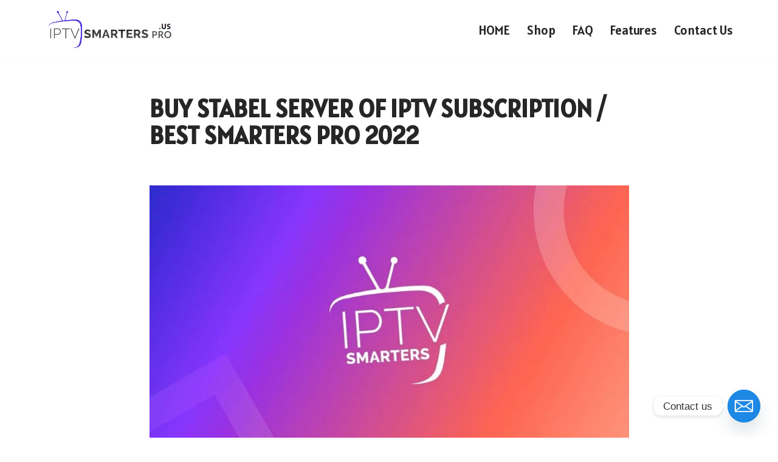

--- FILE ---
content_type: text/html; charset=UTF-8
request_url: https://iptvsmarterspro.us/gett-server-of-iptv-subscription-smarters-pro-2/
body_size: 47693
content:
<!DOCTYPE html>
<html lang="en-US" prefix="og: https://ogp.me/ns#">

<head>
	
	<meta charset="UTF-8">
	<meta name="viewport" content="width=device-width, initial-scale=1, minimum-scale=1">
	<link rel="profile" href="http://gmpg.org/xfn/11">
		<script>window._wca = window._wca || [];</script>

<!-- Search Engine Optimization by Rank Math - https://rankmath.com/ -->
<title>BUY STABEL SERVER OF IPTV SUBSCRIPTION / BEST SMARTERS PRO 2022 - IPTV SMARTERS PRO USA</title>
<meta name="description" content="IPTV SUBSCRIPTION"/>
<meta name="robots" content="follow, index, max-snippet:-1, max-video-preview:-1, max-image-preview:large"/>
<link rel="canonical" href="https://iptvsmarterspro.us/gett-server-of-iptv-subscription-smarters-pro-2/" />
<meta property="og:locale" content="en_US" />
<meta property="og:type" content="article" />
<meta property="og:title" content="BUY STABEL SERVER OF IPTV SUBSCRIPTION / BEST SMARTERS PRO 2022 - IPTV SMARTERS PRO USA" />
<meta property="og:description" content="IPTV SUBSCRIPTION" />
<meta property="og:url" content="https://iptvsmarterspro.us/gett-server-of-iptv-subscription-smarters-pro-2/" />
<meta property="og:site_name" content="IPTV SMARTERS PRO USA" />
<meta property="article:tag" content="IPTV SMARTERS PRO" />
<meta property="article:tag" content="IPTVSMARTERS PRO" />
<meta property="article:tag" content="SMART IPTV" />
<meta property="article:tag" content="smarters iptv" />
<meta property="article:section" content="IPTV SMARTERS PRO" />
<meta property="og:updated_time" content="2025-12-28T01:51:29+00:00" />
<meta property="og:image" content="https://iptvsmarterspro.us/wp-content/uploads/2022/08/IPTV.jpg" />
<meta property="og:image:secure_url" content="https://iptvsmarterspro.us/wp-content/uploads/2022/08/IPTV.jpg" />
<meta property="og:image:width" content="1050" />
<meta property="og:image:height" content="590" />
<meta property="og:image:alt" content="iptv smarters" />
<meta property="og:image:type" content="image/jpeg" />
<meta property="article:published_time" content="2022-08-07T22:12:28+00:00" />
<meta property="article:modified_time" content="2025-12-28T01:51:29+00:00" />
<meta name="twitter:card" content="summary_large_image" />
<meta name="twitter:title" content="BUY STABEL SERVER OF IPTV SUBSCRIPTION / BEST SMARTERS PRO 2022 - IPTV SMARTERS PRO USA" />
<meta name="twitter:description" content="IPTV SUBSCRIPTION" />
<meta name="twitter:image" content="https://iptvsmarterspro.us/wp-content/uploads/2022/08/IPTV.jpg" />
<meta name="twitter:label1" content="Written by" />
<meta name="twitter:data1" content="IPTVSMARTERSPROUSA" />
<meta name="twitter:label2" content="Time to read" />
<meta name="twitter:data2" content="7 minutes" />
<script type="application/ld+json" class="rank-math-schema">{"@context":"https://schema.org","@graph":[{"@type":["Person","Organization"],"@id":"https://iptvsmarterspro.us/#person","name":"IPTV SMARTERS PRO USA","logo":{"@type":"ImageObject","@id":"https://iptvsmarterspro.us/#logo","url":"https://iptvsmarterspro.us/wp-content/uploads/2022/07/IPTV_SMARTERS_PRO-1.png","contentUrl":"https://iptvsmarterspro.us/wp-content/uploads/2022/07/IPTV_SMARTERS_PRO-1.png","caption":"IPTV SMARTERS PRO USA","inLanguage":"en-US","width":"225","height":"61"},"image":{"@type":"ImageObject","@id":"https://iptvsmarterspro.us/#logo","url":"https://iptvsmarterspro.us/wp-content/uploads/2022/07/IPTV_SMARTERS_PRO-1.png","contentUrl":"https://iptvsmarterspro.us/wp-content/uploads/2022/07/IPTV_SMARTERS_PRO-1.png","caption":"IPTV SMARTERS PRO USA","inLanguage":"en-US","width":"225","height":"61"}},{"@type":"WebSite","@id":"https://iptvsmarterspro.us/#website","url":"https://iptvsmarterspro.us","name":"IPTV SMARTERS PRO USA","alternateName":"IPTV SMARTERS PRO USA","publisher":{"@id":"https://iptvsmarterspro.us/#person"},"inLanguage":"en-US"},{"@type":"ImageObject","@id":"https://iptvsmarterspro.us/wp-content/uploads/2022/08/IPTV.jpg","url":"https://iptvsmarterspro.us/wp-content/uploads/2022/08/IPTV.jpg","width":"1050","height":"590","caption":"iptv smarters","inLanguage":"en-US"},{"@type":"WebPage","@id":"https://iptvsmarterspro.us/gett-server-of-iptv-subscription-smarters-pro-2/#webpage","url":"https://iptvsmarterspro.us/gett-server-of-iptv-subscription-smarters-pro-2/","name":"BUY STABEL SERVER OF IPTV SUBSCRIPTION / BEST SMARTERS PRO 2022 - IPTV SMARTERS PRO USA","datePublished":"2022-08-07T22:12:28+00:00","dateModified":"2025-12-28T01:51:29+00:00","isPartOf":{"@id":"https://iptvsmarterspro.us/#website"},"primaryImageOfPage":{"@id":"https://iptvsmarterspro.us/wp-content/uploads/2022/08/IPTV.jpg"},"inLanguage":"en-US"},{"@type":"Person","@id":"https://iptvsmarterspro.us/author/iptvsmartersprousa/","name":"IPTVSMARTERSPROUSA","url":"https://iptvsmarterspro.us/author/iptvsmartersprousa/","image":{"@type":"ImageObject","@id":"https://secure.gravatar.com/avatar/5a3751b9a6a32610d789a96b804d98bdda14247748e9b29ba64917b4be1253e7?s=96&amp;d=mm&amp;r=g","url":"https://secure.gravatar.com/avatar/5a3751b9a6a32610d789a96b804d98bdda14247748e9b29ba64917b4be1253e7?s=96&amp;d=mm&amp;r=g","caption":"IPTVSMARTERSPROUSA","inLanguage":"en-US"},"sameAs":["https://iptvsmarterspro.us"]},{"@type":"BlogPosting","headline":"BUY STABEL SERVER OF IPTV SUBSCRIPTION / BEST SMARTERS PRO 2022 - IPTV SMARTERS PRO USA","keywords":"IPTV SUBSCRIPTION","datePublished":"2022-08-07T22:12:28+00:00","dateModified":"2025-12-28T01:51:29+00:00","articleSection":"IPTV SMARTERS PRO, IPTV SMARTERS PRO / SMART IPTV","author":{"@id":"https://iptvsmarterspro.us/author/iptvsmartersprousa/","name":"IPTVSMARTERSPROUSA"},"publisher":{"@id":"https://iptvsmarterspro.us/#person"},"description":"IPTV SUBSCRIPTION","name":"BUY STABEL SERVER OF IPTV SUBSCRIPTION / BEST SMARTERS PRO 2022 - IPTV SMARTERS PRO USA","@id":"https://iptvsmarterspro.us/gett-server-of-iptv-subscription-smarters-pro-2/#richSnippet","isPartOf":{"@id":"https://iptvsmarterspro.us/gett-server-of-iptv-subscription-smarters-pro-2/#webpage"},"image":{"@id":"https://iptvsmarterspro.us/wp-content/uploads/2022/08/IPTV.jpg"},"inLanguage":"en-US","mainEntityOfPage":{"@id":"https://iptvsmarterspro.us/gett-server-of-iptv-subscription-smarters-pro-2/#webpage"}}]}</script>
<!-- /Rank Math WordPress SEO plugin -->

<link rel='dns-prefetch' href='//stats.wp.com' />
<link rel='dns-prefetch' href='//fonts.googleapis.com' />
<link rel='preconnect' href='//c0.wp.com' />
<link rel="alternate" type="application/rss+xml" title="IPTV SMARTERS PRO USA &raquo; Feed" href="https://iptvsmarterspro.us/feed/" />
<link rel="alternate" title="oEmbed (JSON)" type="application/json+oembed" href="https://iptvsmarterspro.us/wp-json/oembed/1.0/embed?url=https%3A%2F%2Fiptvsmarterspro.us%2Fgett-server-of-iptv-subscription-smarters-pro-2%2F" />
<link rel="alternate" title="oEmbed (XML)" type="text/xml+oembed" href="https://iptvsmarterspro.us/wp-json/oembed/1.0/embed?url=https%3A%2F%2Fiptvsmarterspro.us%2Fgett-server-of-iptv-subscription-smarters-pro-2%2F&#038;format=xml" />
<style id='wp-img-auto-sizes-contain-inline-css'>
img:is([sizes=auto i],[sizes^="auto," i]){contain-intrinsic-size:3000px 1500px}
/*# sourceURL=wp-img-auto-sizes-contain-inline-css */
</style>

<style id='wp-emoji-styles-inline-css'>

	img.wp-smiley, img.emoji {
		display: inline !important;
		border: none !important;
		box-shadow: none !important;
		height: 1em !important;
		width: 1em !important;
		margin: 0 0.07em !important;
		vertical-align: -0.1em !important;
		background: none !important;
		padding: 0 !important;
	}
/*# sourceURL=wp-emoji-styles-inline-css */
</style>
<link rel='stylesheet' id='wp-block-library-css' href='https://c0.wp.com/c/6.9/wp-includes/css/dist/block-library/style.min.css' media='all' />
<style id='classic-theme-styles-inline-css'>
/*! This file is auto-generated */
.wp-block-button__link{color:#fff;background-color:#32373c;border-radius:9999px;box-shadow:none;text-decoration:none;padding:calc(.667em + 2px) calc(1.333em + 2px);font-size:1.125em}.wp-block-file__button{background:#32373c;color:#fff;text-decoration:none}
/*# sourceURL=/wp-includes/css/classic-themes.min.css */
</style>
<link rel='stylesheet' id='mediaelement-css' href='https://c0.wp.com/c/6.9/wp-includes/js/mediaelement/mediaelementplayer-legacy.min.css' media='all' />
<link rel='stylesheet' id='wp-mediaelement-css' href='https://c0.wp.com/c/6.9/wp-includes/js/mediaelement/wp-mediaelement.min.css' media='all' />
<style id='jetpack-sharing-buttons-style-inline-css'>
.jetpack-sharing-buttons__services-list{display:flex;flex-direction:row;flex-wrap:wrap;gap:0;list-style-type:none;margin:5px;padding:0}.jetpack-sharing-buttons__services-list.has-small-icon-size{font-size:12px}.jetpack-sharing-buttons__services-list.has-normal-icon-size{font-size:16px}.jetpack-sharing-buttons__services-list.has-large-icon-size{font-size:24px}.jetpack-sharing-buttons__services-list.has-huge-icon-size{font-size:36px}@media print{.jetpack-sharing-buttons__services-list{display:none!important}}.editor-styles-wrapper .wp-block-jetpack-sharing-buttons{gap:0;padding-inline-start:0}ul.jetpack-sharing-buttons__services-list.has-background{padding:1.25em 2.375em}
/*# sourceURL=https://iptvsmarterspro.us/wp-content/plugins/jetpack/_inc/blocks/sharing-buttons/view.css */
</style>
<link rel='stylesheet' id='nta-css-popup-css' href='https://iptvsmarterspro.us/wp-content/plugins/wp-whatsapp/assets/dist/css/style.css?ver=6.9' media='all' />
<style id='global-styles-inline-css'>
:root{--wp--preset--aspect-ratio--square: 1;--wp--preset--aspect-ratio--4-3: 4/3;--wp--preset--aspect-ratio--3-4: 3/4;--wp--preset--aspect-ratio--3-2: 3/2;--wp--preset--aspect-ratio--2-3: 2/3;--wp--preset--aspect-ratio--16-9: 16/9;--wp--preset--aspect-ratio--9-16: 9/16;--wp--preset--color--black: #000000;--wp--preset--color--cyan-bluish-gray: #abb8c3;--wp--preset--color--white: #ffffff;--wp--preset--color--pale-pink: #f78da7;--wp--preset--color--vivid-red: #cf2e2e;--wp--preset--color--luminous-vivid-orange: #ff6900;--wp--preset--color--luminous-vivid-amber: #fcb900;--wp--preset--color--light-green-cyan: #7bdcb5;--wp--preset--color--vivid-green-cyan: #00d084;--wp--preset--color--pale-cyan-blue: #8ed1fc;--wp--preset--color--vivid-cyan-blue: #0693e3;--wp--preset--color--vivid-purple: #9b51e0;--wp--preset--color--neve-link-color: var(--nv-primary-accent);--wp--preset--color--neve-link-hover-color: var(--nv-secondary-accent);--wp--preset--color--nv-site-bg: var(--nv-site-bg);--wp--preset--color--nv-light-bg: var(--nv-light-bg);--wp--preset--color--nv-dark-bg: var(--nv-dark-bg);--wp--preset--color--neve-text-color: var(--nv-text-color);--wp--preset--color--nv-text-dark-bg: var(--nv-text-dark-bg);--wp--preset--color--nv-c-1: var(--nv-c-1);--wp--preset--color--nv-c-2: var(--nv-c-2);--wp--preset--gradient--vivid-cyan-blue-to-vivid-purple: linear-gradient(135deg,rgb(6,147,227) 0%,rgb(155,81,224) 100%);--wp--preset--gradient--light-green-cyan-to-vivid-green-cyan: linear-gradient(135deg,rgb(122,220,180) 0%,rgb(0,208,130) 100%);--wp--preset--gradient--luminous-vivid-amber-to-luminous-vivid-orange: linear-gradient(135deg,rgb(252,185,0) 0%,rgb(255,105,0) 100%);--wp--preset--gradient--luminous-vivid-orange-to-vivid-red: linear-gradient(135deg,rgb(255,105,0) 0%,rgb(207,46,46) 100%);--wp--preset--gradient--very-light-gray-to-cyan-bluish-gray: linear-gradient(135deg,rgb(238,238,238) 0%,rgb(169,184,195) 100%);--wp--preset--gradient--cool-to-warm-spectrum: linear-gradient(135deg,rgb(74,234,220) 0%,rgb(151,120,209) 20%,rgb(207,42,186) 40%,rgb(238,44,130) 60%,rgb(251,105,98) 80%,rgb(254,248,76) 100%);--wp--preset--gradient--blush-light-purple: linear-gradient(135deg,rgb(255,206,236) 0%,rgb(152,150,240) 100%);--wp--preset--gradient--blush-bordeaux: linear-gradient(135deg,rgb(254,205,165) 0%,rgb(254,45,45) 50%,rgb(107,0,62) 100%);--wp--preset--gradient--luminous-dusk: linear-gradient(135deg,rgb(255,203,112) 0%,rgb(199,81,192) 50%,rgb(65,88,208) 100%);--wp--preset--gradient--pale-ocean: linear-gradient(135deg,rgb(255,245,203) 0%,rgb(182,227,212) 50%,rgb(51,167,181) 100%);--wp--preset--gradient--electric-grass: linear-gradient(135deg,rgb(202,248,128) 0%,rgb(113,206,126) 100%);--wp--preset--gradient--midnight: linear-gradient(135deg,rgb(2,3,129) 0%,rgb(40,116,252) 100%);--wp--preset--font-size--small: 13px;--wp--preset--font-size--medium: 20px;--wp--preset--font-size--large: 36px;--wp--preset--font-size--x-large: 42px;--wp--preset--spacing--20: 0.44rem;--wp--preset--spacing--30: 0.67rem;--wp--preset--spacing--40: 1rem;--wp--preset--spacing--50: 1.5rem;--wp--preset--spacing--60: 2.25rem;--wp--preset--spacing--70: 3.38rem;--wp--preset--spacing--80: 5.06rem;--wp--preset--shadow--natural: 6px 6px 9px rgba(0, 0, 0, 0.2);--wp--preset--shadow--deep: 12px 12px 50px rgba(0, 0, 0, 0.4);--wp--preset--shadow--sharp: 6px 6px 0px rgba(0, 0, 0, 0.2);--wp--preset--shadow--outlined: 6px 6px 0px -3px rgb(255, 255, 255), 6px 6px rgb(0, 0, 0);--wp--preset--shadow--crisp: 6px 6px 0px rgb(0, 0, 0);}:where(.is-layout-flex){gap: 0.5em;}:where(.is-layout-grid){gap: 0.5em;}body .is-layout-flex{display: flex;}.is-layout-flex{flex-wrap: wrap;align-items: center;}.is-layout-flex > :is(*, div){margin: 0;}body .is-layout-grid{display: grid;}.is-layout-grid > :is(*, div){margin: 0;}:where(.wp-block-columns.is-layout-flex){gap: 2em;}:where(.wp-block-columns.is-layout-grid){gap: 2em;}:where(.wp-block-post-template.is-layout-flex){gap: 1.25em;}:where(.wp-block-post-template.is-layout-grid){gap: 1.25em;}.has-black-color{color: var(--wp--preset--color--black) !important;}.has-cyan-bluish-gray-color{color: var(--wp--preset--color--cyan-bluish-gray) !important;}.has-white-color{color: var(--wp--preset--color--white) !important;}.has-pale-pink-color{color: var(--wp--preset--color--pale-pink) !important;}.has-vivid-red-color{color: var(--wp--preset--color--vivid-red) !important;}.has-luminous-vivid-orange-color{color: var(--wp--preset--color--luminous-vivid-orange) !important;}.has-luminous-vivid-amber-color{color: var(--wp--preset--color--luminous-vivid-amber) !important;}.has-light-green-cyan-color{color: var(--wp--preset--color--light-green-cyan) !important;}.has-vivid-green-cyan-color{color: var(--wp--preset--color--vivid-green-cyan) !important;}.has-pale-cyan-blue-color{color: var(--wp--preset--color--pale-cyan-blue) !important;}.has-vivid-cyan-blue-color{color: var(--wp--preset--color--vivid-cyan-blue) !important;}.has-vivid-purple-color{color: var(--wp--preset--color--vivid-purple) !important;}.has-neve-link-color-color{color: var(--wp--preset--color--neve-link-color) !important;}.has-neve-link-hover-color-color{color: var(--wp--preset--color--neve-link-hover-color) !important;}.has-nv-site-bg-color{color: var(--wp--preset--color--nv-site-bg) !important;}.has-nv-light-bg-color{color: var(--wp--preset--color--nv-light-bg) !important;}.has-nv-dark-bg-color{color: var(--wp--preset--color--nv-dark-bg) !important;}.has-neve-text-color-color{color: var(--wp--preset--color--neve-text-color) !important;}.has-nv-text-dark-bg-color{color: var(--wp--preset--color--nv-text-dark-bg) !important;}.has-nv-c-1-color{color: var(--wp--preset--color--nv-c-1) !important;}.has-nv-c-2-color{color: var(--wp--preset--color--nv-c-2) !important;}.has-black-background-color{background-color: var(--wp--preset--color--black) !important;}.has-cyan-bluish-gray-background-color{background-color: var(--wp--preset--color--cyan-bluish-gray) !important;}.has-white-background-color{background-color: var(--wp--preset--color--white) !important;}.has-pale-pink-background-color{background-color: var(--wp--preset--color--pale-pink) !important;}.has-vivid-red-background-color{background-color: var(--wp--preset--color--vivid-red) !important;}.has-luminous-vivid-orange-background-color{background-color: var(--wp--preset--color--luminous-vivid-orange) !important;}.has-luminous-vivid-amber-background-color{background-color: var(--wp--preset--color--luminous-vivid-amber) !important;}.has-light-green-cyan-background-color{background-color: var(--wp--preset--color--light-green-cyan) !important;}.has-vivid-green-cyan-background-color{background-color: var(--wp--preset--color--vivid-green-cyan) !important;}.has-pale-cyan-blue-background-color{background-color: var(--wp--preset--color--pale-cyan-blue) !important;}.has-vivid-cyan-blue-background-color{background-color: var(--wp--preset--color--vivid-cyan-blue) !important;}.has-vivid-purple-background-color{background-color: var(--wp--preset--color--vivid-purple) !important;}.has-neve-link-color-background-color{background-color: var(--wp--preset--color--neve-link-color) !important;}.has-neve-link-hover-color-background-color{background-color: var(--wp--preset--color--neve-link-hover-color) !important;}.has-nv-site-bg-background-color{background-color: var(--wp--preset--color--nv-site-bg) !important;}.has-nv-light-bg-background-color{background-color: var(--wp--preset--color--nv-light-bg) !important;}.has-nv-dark-bg-background-color{background-color: var(--wp--preset--color--nv-dark-bg) !important;}.has-neve-text-color-background-color{background-color: var(--wp--preset--color--neve-text-color) !important;}.has-nv-text-dark-bg-background-color{background-color: var(--wp--preset--color--nv-text-dark-bg) !important;}.has-nv-c-1-background-color{background-color: var(--wp--preset--color--nv-c-1) !important;}.has-nv-c-2-background-color{background-color: var(--wp--preset--color--nv-c-2) !important;}.has-black-border-color{border-color: var(--wp--preset--color--black) !important;}.has-cyan-bluish-gray-border-color{border-color: var(--wp--preset--color--cyan-bluish-gray) !important;}.has-white-border-color{border-color: var(--wp--preset--color--white) !important;}.has-pale-pink-border-color{border-color: var(--wp--preset--color--pale-pink) !important;}.has-vivid-red-border-color{border-color: var(--wp--preset--color--vivid-red) !important;}.has-luminous-vivid-orange-border-color{border-color: var(--wp--preset--color--luminous-vivid-orange) !important;}.has-luminous-vivid-amber-border-color{border-color: var(--wp--preset--color--luminous-vivid-amber) !important;}.has-light-green-cyan-border-color{border-color: var(--wp--preset--color--light-green-cyan) !important;}.has-vivid-green-cyan-border-color{border-color: var(--wp--preset--color--vivid-green-cyan) !important;}.has-pale-cyan-blue-border-color{border-color: var(--wp--preset--color--pale-cyan-blue) !important;}.has-vivid-cyan-blue-border-color{border-color: var(--wp--preset--color--vivid-cyan-blue) !important;}.has-vivid-purple-border-color{border-color: var(--wp--preset--color--vivid-purple) !important;}.has-neve-link-color-border-color{border-color: var(--wp--preset--color--neve-link-color) !important;}.has-neve-link-hover-color-border-color{border-color: var(--wp--preset--color--neve-link-hover-color) !important;}.has-nv-site-bg-border-color{border-color: var(--wp--preset--color--nv-site-bg) !important;}.has-nv-light-bg-border-color{border-color: var(--wp--preset--color--nv-light-bg) !important;}.has-nv-dark-bg-border-color{border-color: var(--wp--preset--color--nv-dark-bg) !important;}.has-neve-text-color-border-color{border-color: var(--wp--preset--color--neve-text-color) !important;}.has-nv-text-dark-bg-border-color{border-color: var(--wp--preset--color--nv-text-dark-bg) !important;}.has-nv-c-1-border-color{border-color: var(--wp--preset--color--nv-c-1) !important;}.has-nv-c-2-border-color{border-color: var(--wp--preset--color--nv-c-2) !important;}.has-vivid-cyan-blue-to-vivid-purple-gradient-background{background: var(--wp--preset--gradient--vivid-cyan-blue-to-vivid-purple) !important;}.has-light-green-cyan-to-vivid-green-cyan-gradient-background{background: var(--wp--preset--gradient--light-green-cyan-to-vivid-green-cyan) !important;}.has-luminous-vivid-amber-to-luminous-vivid-orange-gradient-background{background: var(--wp--preset--gradient--luminous-vivid-amber-to-luminous-vivid-orange) !important;}.has-luminous-vivid-orange-to-vivid-red-gradient-background{background: var(--wp--preset--gradient--luminous-vivid-orange-to-vivid-red) !important;}.has-very-light-gray-to-cyan-bluish-gray-gradient-background{background: var(--wp--preset--gradient--very-light-gray-to-cyan-bluish-gray) !important;}.has-cool-to-warm-spectrum-gradient-background{background: var(--wp--preset--gradient--cool-to-warm-spectrum) !important;}.has-blush-light-purple-gradient-background{background: var(--wp--preset--gradient--blush-light-purple) !important;}.has-blush-bordeaux-gradient-background{background: var(--wp--preset--gradient--blush-bordeaux) !important;}.has-luminous-dusk-gradient-background{background: var(--wp--preset--gradient--luminous-dusk) !important;}.has-pale-ocean-gradient-background{background: var(--wp--preset--gradient--pale-ocean) !important;}.has-electric-grass-gradient-background{background: var(--wp--preset--gradient--electric-grass) !important;}.has-midnight-gradient-background{background: var(--wp--preset--gradient--midnight) !important;}.has-small-font-size{font-size: var(--wp--preset--font-size--small) !important;}.has-medium-font-size{font-size: var(--wp--preset--font-size--medium) !important;}.has-large-font-size{font-size: var(--wp--preset--font-size--large) !important;}.has-x-large-font-size{font-size: var(--wp--preset--font-size--x-large) !important;}
:where(.wp-block-post-template.is-layout-flex){gap: 1.25em;}:where(.wp-block-post-template.is-layout-grid){gap: 1.25em;}
:where(.wp-block-term-template.is-layout-flex){gap: 1.25em;}:where(.wp-block-term-template.is-layout-grid){gap: 1.25em;}
:where(.wp-block-columns.is-layout-flex){gap: 2em;}:where(.wp-block-columns.is-layout-grid){gap: 2em;}
:root :where(.wp-block-pullquote){font-size: 1.5em;line-height: 1.6;}
/*# sourceURL=global-styles-inline-css */
</style>
<link rel='stylesheet' id='woocommerce-layout-css' href='https://c0.wp.com/p/woocommerce/10.4.3/assets/css/woocommerce-layout.css' media='all' />
<style id='woocommerce-layout-inline-css'>

	.infinite-scroll .woocommerce-pagination {
		display: none;
	}
/*# sourceURL=woocommerce-layout-inline-css */
</style>
<link rel='stylesheet' id='woocommerce-smallscreen-css' href='https://c0.wp.com/p/woocommerce/10.4.3/assets/css/woocommerce-smallscreen.css' media='only screen and (max-width: 768px)' />
<link rel='stylesheet' id='woocommerce-general-css' href='https://c0.wp.com/p/woocommerce/10.4.3/assets/css/woocommerce.css' media='all' />
<style id='woocommerce-inline-inline-css'>
.woocommerce form .form-row .required { visibility: visible; }
/*# sourceURL=woocommerce-inline-inline-css */
</style>
<link rel='stylesheet' id='ez-toc-css' href='https://iptvsmarterspro.us/wp-content/plugins/easy-table-of-contents/assets/css/screen.min.css?ver=2.0.79.2' media='all' />
<style id='ez-toc-inline-css'>
div#ez-toc-container .ez-toc-title {font-size: 120%;}div#ez-toc-container .ez-toc-title {font-weight: 500;}div#ez-toc-container ul li , div#ez-toc-container ul li a {font-size: 95%;}div#ez-toc-container ul li , div#ez-toc-container ul li a {font-weight: 500;}div#ez-toc-container nav ul ul li {font-size: 90%;}.ez-toc-box-title {font-weight: bold; margin-bottom: 10px; text-align: center; text-transform: uppercase; letter-spacing: 1px; color: #666; padding-bottom: 5px;position:absolute;top:-4%;left:5%;background-color: inherit;transition: top 0.3s ease;}.ez-toc-box-title.toc-closed {top:-25%;}
.ez-toc-container-direction {direction: ltr;}.ez-toc-counter ul{counter-reset: item ;}.ez-toc-counter nav ul li a::before {content: counters(item, '.', decimal) '. ';display: inline-block;counter-increment: item;flex-grow: 0;flex-shrink: 0;margin-right: .2em; float: left; }.ez-toc-widget-direction {direction: ltr;}.ez-toc-widget-container ul{counter-reset: item ;}.ez-toc-widget-container nav ul li a::before {content: counters(item, '.', decimal) '. ';display: inline-block;counter-increment: item;flex-grow: 0;flex-shrink: 0;margin-right: .2em; float: left; }
/*# sourceURL=ez-toc-inline-css */
</style>
<link rel='stylesheet' id='neve-woocommerce-css' href='https://iptvsmarterspro.us/wp-content/themes/neve/assets/css/woocommerce.min.css?ver=4.0.1' media='all' />
<link rel='stylesheet' id='neve-style-css' href='https://iptvsmarterspro.us/wp-content/themes/neve/style-main-new.min.css?ver=4.0.1' media='all' />
<style id='neve-style-inline-css'>
.button.button-primary, .is-style-primary .wp-block-button__link {box-shadow: var(--primarybtnshadow, none);} .button.button-primary:hover, .is-style-primary .wp-block-button__link:hover {box-shadow: var(--primarybtnhovershadow, none);} .button.button-secondary, .is-style-secondary .wp-block-button__link {box-shadow: var(--secondarybtnshadow, none);} .button.button-secondary:hover, .is-style-secondary .wp-block-button__link:hover {box-shadow: var(--secondarybtnhovershadow, none);}h1 {font-family: var(--h1fontfamily);}h2 {font-family: var(--h2fontfamily);}h3 {font-family: var(--h3fontfamily);}
.nv-meta-list li.meta:not(:last-child):after { content:"/" }.nv-meta-list .no-mobile{
			display:none;
		}.nv-meta-list li.last::after{
			content: ""!important;
		}@media (min-width: 769px) {
			.nv-meta-list .no-mobile {
				display: inline-block;
			}
			.nv-meta-list li.last:not(:last-child)::after {
		 		content: "/" !important;
			}
		}
 :root{ --container: 748px;--postwidth:100%; --primarybtnbg: var(--nv-primary-accent); --primarybtnhoverbg: var(--nv-primary-accent); --primarybtncolor: #fff; --secondarybtncolor: var(--nv-primary-accent); --primarybtnhovercolor: #fff; --secondarybtnhovercolor: var(--nv-primary-accent);--primarybtnborderradius:3px;--secondarybtnborderradius:0;--primarybtnshadow:0px 0px 13px rgba(34, 179, 202, 0.73);;--btnpadding:13px 15px;--primarybtnpadding:13px 15px;--secondarybtnpadding:13px 15px; --btnlineheight: 1.6em; --bodyfontfamily: Alatsi; --bodyfontsize: 15px; --bodylineheight: 1.6em; --bodyletterspacing: 0px; --bodyfontweight: 400; --bodytexttransform: none; --headingsfontfamily: Alatsi; --h1fontfamily: Alatsi; --h1fontsize: 36px; --h1fontweight: 700; --h1lineheight: 1.2; --h1letterspacing: 0px; --h1texttransform: none; --h2fontfamily: Alatsi; --h2fontsize: 28px; --h2fontweight: 700; --h2lineheight: 1.3; --h2letterspacing: 0px; --h2texttransform: none; --h3fontfamily: Alata; --h3fontsize: 24px; --h3fontweight: 700; --h3lineheight: 1.4; --h3letterspacing: 0px; --h3texttransform: none; --h4fontsize: 20px; --h4fontweight: 700; --h4lineheight: 1.6; --h4letterspacing: 0px; --h4texttransform: none; --h5fontsize: 16px; --h5fontweight: 700; --h5lineheight: 1.6; --h5letterspacing: 0px; --h5texttransform: none; --h6fontsize: 14px; --h6fontweight: 700; --h6lineheight: 1.6em; --h6letterspacing: 0px; --h6texttransform: none;--formfieldborderwidth:2px;--formfieldborderradius:3px; --formfieldbgcolor: var(--nv-site-bg); --formfieldbordercolor: #dddddd; --formfieldcolor: var(--nv-text-color);--formfieldpadding:10px 12px; } .nv-index-posts{ --borderradius:0px; } .single-post-container .alignfull > [class*="__inner-container"], .single-post-container .alignwide > [class*="__inner-container"]{ max-width:718px } .single-product .alignfull > [class*="__inner-container"], .single-product .alignwide > [class*="__inner-container"]{ max-width:718px } .nv-meta-list{ --avatarsize: 20px; } .single .nv-meta-list{ --avatarsize: 20px; } .neve-main{ --boxshadow:0 1px 3px -2px rgba(0, 0, 0, 0.12), 0 1px 2px rgba(0, 0, 0, 0.1); } .nv-post-cover{ --height: 250px;--padding:40px 15px;--justify: flex-start; --textalign: left; --valign: center; } .nv-post-cover .nv-title-meta-wrap, .nv-page-title-wrap, .entry-header{ --textalign: left; } .nv-is-boxed.nv-title-meta-wrap{ --padding:40px 15px; --bgcolor: var(--nv-dark-bg); } .nv-overlay{ --opacity: 50; --blendmode: normal; } .nv-is-boxed.nv-comments-wrap{ --padding:20px; } .nv-is-boxed.comment-respond{ --padding:20px; } .single:not(.single-product), .page{ --c-vspace:0 0 0 0;; } .global-styled{ --bgcolor: var(--nv-site-bg); } .header-top{ --rowbcolor: var(--nv-light-bg); --color: var(--nv-text-color); --bgcolor: var(--nv-site-bg); } .header-main{ --rowbcolor: var(--nv-light-bg); --color: var(--nv-text-color); --bgcolor: var(--nv-site-bg); } .header-bottom{ --rowbcolor: var(--nv-light-bg); --color: var(--nv-text-color); --bgcolor: var(--nv-site-bg); } .header-menu-sidebar-bg{ --justify: center; --textalign: center;--flexg: 0;--wrapdropdownwidth: calc( 100% + 44px ); --color: var(--nv-text-color); --bgcolor: var(--nv-site-bg); } .header-menu-sidebar{ width: 350px; } .builder-item--logo{ --maxwidth: 200px; --fs: 24px;--padding:10px 0;--margin:0; --textalign: left;--justify: flex-start; } .builder-item--nav-icon,.header-menu-sidebar .close-sidebar-panel .navbar-toggle{ --borderradius:0; } .builder-item--nav-icon{ --label-margin:0 5px 0 0;;--padding:10px 15px;--margin:0; } .builder-item--primary-menu{ --hovercolor: var(--nv-secondary-accent); --hovertextcolor: var(--nv-text-color); --activecolor: var(--nv-primary-accent); --spacing: 20px; --height: 25px;--padding:0;--margin:0; --fontfamily: Alatsi; --fontsize: 1.9em; --lineheight: 1.6em; --letterspacing: 0px; --fontweight: 500; --texttransform: none; --iconsize: 1.9em; } .hfg-is-group.has-primary-menu .inherit-ff{ --inheritedff: Alatsi; --inheritedfw: 500; } .footer-top-inner .row{ grid-template-columns:1fr 1fr 1fr; --valign: flex-start; } .footer-top{ --rowbcolor: var(--nv-light-bg); --color: var(--nv-text-color); --bgcolor: var(--nv-site-bg); } .footer-main-inner .row{ grid-template-columns:1fr 1fr 1fr; --valign: flex-start; } .footer-main{ --rowbcolor: var(--nv-light-bg); --color: var(--nv-text-color); --bgcolor: var(--nv-site-bg); } .footer-bottom-inner .row{ grid-template-columns:1fr 1fr 1fr; --valign: flex-start; } .footer-bottom{ --rowbcolor: var(--nv-light-bg); --color: #000000; --bgcolor: var(--nv-dark-bg); } @media(min-width: 576px){ :root{ --container: 992px;--postwidth:100%;--btnpadding:13px 15px;--primarybtnpadding:13px 15px;--secondarybtnpadding:13px 15px; --btnlineheight: 1.6em; --bodyfontsize: 16px; --bodylineheight: 1.6em; --bodyletterspacing: 0px; --h1fontsize: 38px; --h1lineheight: 1.2; --h1letterspacing: 0px; --h2fontsize: 30px; --h2lineheight: 1.2; --h2letterspacing: 0px; --h3fontsize: 26px; --h3lineheight: 1.4; --h3letterspacing: 0px; --h4fontsize: 22px; --h4lineheight: 1.5; --h4letterspacing: 0px; --h5fontsize: 18px; --h5lineheight: 1.6; --h5letterspacing: 0px; --h6fontsize: 14px; --h6lineheight: 1.6em; --h6letterspacing: 0px; } .single-post-container .alignfull > [class*="__inner-container"], .single-post-container .alignwide > [class*="__inner-container"]{ max-width:962px } .single-product .alignfull > [class*="__inner-container"], .single-product .alignwide > [class*="__inner-container"]{ max-width:962px } .nv-meta-list{ --avatarsize: 20px; } .single .nv-meta-list{ --avatarsize: 20px; } .nv-post-cover{ --height: 320px;--padding:60px 30px;--justify: flex-start; --textalign: left; --valign: center; } .nv-post-cover .nv-title-meta-wrap, .nv-page-title-wrap, .entry-header{ --textalign: left; } .nv-is-boxed.nv-title-meta-wrap{ --padding:60px 30px; } .nv-is-boxed.nv-comments-wrap{ --padding:30px; } .nv-is-boxed.comment-respond{ --padding:30px; } .single:not(.single-product), .page{ --c-vspace:0 0 0 0;; } .header-menu-sidebar-bg{ --justify: flex-start; --textalign: left;--flexg: 1;--wrapdropdownwidth: auto; } .header-menu-sidebar{ width: 350px; } .builder-item--logo{ --maxwidth: 350px; --fs: 24px;--padding:10px 0;--margin:0; --textalign: left;--justify: flex-start; } .builder-item--nav-icon{ --label-margin:0 5px 0 0;;--padding:10px 15px;--margin:0; } .builder-item--primary-menu{ --spacing: 20px; --height: 25px;--padding:0;--margin:0; --fontsize: 1em; --lineheight: 1.6em; --letterspacing: 0px; --iconsize: 1em; } }@media(min-width: 960px){ :root{ --container: 1170px;--postwidth:100%;--btnpadding:10px 0;--primarybtnpadding:10px 0;--secondarybtnpadding:10px 0; --btnfs: 20px; --btnlineheight: 1.6em; --bodyfontsize: 16px; --bodylineheight: 1.7em; --bodyletterspacing: 0px; --h1fontsize: 40px; --h1lineheight: 1.1; --h1letterspacing: 0px; --h2fontsize: 32px; --h2lineheight: 1.2; --h2letterspacing: 0px; --h3fontsize: 28px; --h3lineheight: 1.4; --h3letterspacing: 0px; --h4fontsize: 24px; --h4lineheight: 1.5; --h4letterspacing: 0px; --h5fontsize: 20px; --h5lineheight: 1.6; --h5letterspacing: 0px; --h6fontsize: 16px; --h6lineheight: 1.6em; --h6letterspacing: 0px; } body:not(.single):not(.archive):not(.blog):not(.search):not(.error404) .neve-main > .container .col, body.post-type-archive-course .neve-main > .container .col, body.post-type-archive-llms_membership .neve-main > .container .col{ max-width: 95%; } body:not(.single):not(.archive):not(.blog):not(.search):not(.error404) .nv-sidebar-wrap, body.post-type-archive-course .nv-sidebar-wrap, body.post-type-archive-llms_membership .nv-sidebar-wrap{ max-width: 5%; } .neve-main > .archive-container .nv-index-posts.col{ max-width: 95%; } .neve-main > .archive-container .nv-sidebar-wrap{ max-width: 5%; } .neve-main > .single-post-container .nv-single-post-wrap.col{ max-width: 70%; } .single-post-container .alignfull > [class*="__inner-container"], .single-post-container .alignwide > [class*="__inner-container"]{ max-width:789px } .container-fluid.single-post-container .alignfull > [class*="__inner-container"], .container-fluid.single-post-container .alignwide > [class*="__inner-container"]{ max-width:calc(70% + 15px) } .neve-main > .single-post-container .nv-sidebar-wrap{ max-width: 30%; } .archive.woocommerce .neve-main > .shop-container .nv-shop.col{ max-width: 70%; } .archive.woocommerce .neve-main > .shop-container .nv-sidebar-wrap{ max-width: 30%; } .single-product .neve-main > .shop-container .nv-shop.col{ max-width: 90%; } .single-product .alignfull > [class*="__inner-container"], .single-product .alignwide > [class*="__inner-container"]{ max-width:1023px } .single-product .container-fluid .alignfull > [class*="__inner-container"], .single-product .alignwide > [class*="__inner-container"]{ max-width:calc(90% + 15px) } .single-product .neve-main > .shop-container .nv-sidebar-wrap{ max-width: 10%; } .nv-meta-list{ --avatarsize: 20px; } .single .nv-meta-list{ --avatarsize: 20px; } .nv-post-cover{ --height: 400px;--padding:60px 40px;--justify: flex-start; --textalign: left; --valign: center; } .nv-post-cover .nv-title-meta-wrap, .nv-page-title-wrap, .entry-header{ --textalign: left; } .nv-is-boxed.nv-title-meta-wrap{ --padding:60px 40px; } .nv-is-boxed.nv-comments-wrap{ --padding:40px; } .nv-is-boxed.comment-respond{ --padding:40px; } .single:not(.single-product), .page{ --c-vspace:0 0 0 0;; } .header-menu-sidebar-bg{ --justify: flex-start; --textalign: left;--flexg: 1;--wrapdropdownwidth: auto; } .header-menu-sidebar{ width: 350px; } .builder-item--logo{ --maxwidth: 280px; --fs: 24px;--padding:10px 0;--margin:0; --textalign: left;--justify: flex-start; } .builder-item--nav-icon{ --label-margin:0 5px 0 0;;--padding:10px 15px;--margin:0; } .builder-item--primary-menu{ --spacing: 20px; --height: 25px;--padding:0;--margin:0; --fontsize: 1.3em; --lineheight: 1.6em; --letterspacing: 0px; --iconsize: 1.3em; } }.nv-content-wrap .elementor a:not(.button):not(.wp-block-file__button){ text-decoration: none; }:root{--nv-primary-accent:#2f5aae;--nv-secondary-accent:#2f5aae;--nv-site-bg:#ffffff;--nv-light-bg:#f4f5f7;--nv-dark-bg:#121212;--nv-text-color:#272626;--nv-text-dark-bg:#ffffff;--nv-c-1:#1457dd;--nv-c-2:#be574b;--nv-fallback-ff:Arial, Helvetica, sans-serif;}
:root{--e-global-color-nvprimaryaccent:#2f5aae;--e-global-color-nvsecondaryaccent:#2f5aae;--e-global-color-nvsitebg:#ffffff;--e-global-color-nvlightbg:#f4f5f7;--e-global-color-nvdarkbg:#121212;--e-global-color-nvtextcolor:#272626;--e-global-color-nvtextdarkbg:#ffffff;--e-global-color-nvc1:#1457dd;--e-global-color-nvc2:#be574b;}
/*# sourceURL=neve-style-inline-css */
</style>
<link rel='stylesheet' id='chaty-front-css-css' href='https://iptvsmarterspro.us/wp-content/plugins/chaty/css/chaty-front.min.css?ver=3.5.11740442214' media='all' />
<link rel='stylesheet' id='neve-google-font-alatsi-css' href='//fonts.googleapis.com/css?family=Alatsi%3A500%2C400%2C700&#038;display=swap&#038;ver=4.0.1' media='all' />
<link rel='stylesheet' id='neve-google-font-alata-css' href='//fonts.googleapis.com/css?family=Alata%3A400&#038;display=swap&#038;ver=4.0.1' media='all' />
<script src="https://c0.wp.com/c/6.9/wp-includes/js/jquery/jquery.min.js" id="jquery-core-js"></script>
<script src="https://c0.wp.com/c/6.9/wp-includes/js/jquery/jquery-migrate.min.js" id="jquery-migrate-js"></script>
<script src="https://c0.wp.com/p/woocommerce/10.4.3/assets/js/jquery-blockui/jquery.blockUI.min.js" id="wc-jquery-blockui-js" defer data-wp-strategy="defer"></script>
<script src="https://c0.wp.com/p/woocommerce/10.4.3/assets/js/js-cookie/js.cookie.min.js" id="wc-js-cookie-js" defer data-wp-strategy="defer"></script>
<script id="woocommerce-js-extra">
var woocommerce_params = {"ajax_url":"/wp-admin/admin-ajax.php","wc_ajax_url":"/?wc-ajax=%%endpoint%%&elementor_page_id=2264","i18n_password_show":"Show password","i18n_password_hide":"Hide password"};
//# sourceURL=woocommerce-js-extra
</script>
<script src="https://c0.wp.com/p/woocommerce/10.4.3/assets/js/frontend/woocommerce.min.js" id="woocommerce-js" defer data-wp-strategy="defer"></script>
<script src="https://stats.wp.com/s-202604.js" id="woocommerce-analytics-js" defer data-wp-strategy="defer"></script>
<link rel="https://api.w.org/" href="https://iptvsmarterspro.us/wp-json/" /><link rel="alternate" title="JSON" type="application/json" href="https://iptvsmarterspro.us/wp-json/wp/v2/posts/2264" /><link rel="EditURI" type="application/rsd+xml" title="RSD" href="https://iptvsmarterspro.us/xmlrpc.php?rsd" />
<meta name="generator" content="WordPress 6.9" />
<link rel='shortlink' href='https://iptvsmarterspro.us/?p=2264' />
<meta name="cdp-version" content="1.5.0" /><!-- Starting: Conversion Tracking for WooCommerce (https://wordpress.org/plugins/woocommerce-conversion-tracking/) -->
        <script async src="https://www.googletagmanager.com/gtag/js?id=AW-11062810703"></script>
        <script>
            window.dataLayer = window.dataLayer || [];
            function gtag(){dataLayer.push(arguments)};
            gtag('js', new Date());

            gtag('config', 'AW-11062810703');
        </script>
        <!-- End: Conversion Tracking for WooCommerce Codes -->
	<style>img#wpstats{display:none}</style>
			<noscript><style>.woocommerce-product-gallery{ opacity: 1 !important; }</style></noscript>
	<meta name="generator" content="Elementor 3.34.0; features: additional_custom_breakpoints; settings: css_print_method-external, google_font-enabled, font_display-auto">
			<style>
				.e-con.e-parent:nth-of-type(n+4):not(.e-lazyloaded):not(.e-no-lazyload),
				.e-con.e-parent:nth-of-type(n+4):not(.e-lazyloaded):not(.e-no-lazyload) * {
					background-image: none !important;
				}
				@media screen and (max-height: 1024px) {
					.e-con.e-parent:nth-of-type(n+3):not(.e-lazyloaded):not(.e-no-lazyload),
					.e-con.e-parent:nth-of-type(n+3):not(.e-lazyloaded):not(.e-no-lazyload) * {
						background-image: none !important;
					}
				}
				@media screen and (max-height: 640px) {
					.e-con.e-parent:nth-of-type(n+2):not(.e-lazyloaded):not(.e-no-lazyload),
					.e-con.e-parent:nth-of-type(n+2):not(.e-lazyloaded):not(.e-no-lazyload) * {
						background-image: none !important;
					}
				}
			</style>
			<link rel="icon" href="https://iptvsmarterspro.us/wp-content/uploads/2023/08/cropped-BUY-IPTV-1-32x32.jpg" sizes="32x32" />
<link rel="icon" href="https://iptvsmarterspro.us/wp-content/uploads/2023/08/cropped-BUY-IPTV-1-192x192.jpg" sizes="192x192" />
<link rel="apple-touch-icon" href="https://iptvsmarterspro.us/wp-content/uploads/2023/08/cropped-BUY-IPTV-1-180x180.jpg" />
<meta name="msapplication-TileImage" content="https://iptvsmarterspro.us/wp-content/uploads/2023/08/cropped-BUY-IPTV-1-270x270.jpg" />

	</head>

<body  class="wp-singular post-template-default single single-post postid-2264 single-format-standard wp-custom-logo wp-theme-neve theme-neve woocommerce-no-js  nv-blog-default nv-sidebar-full-width menu_sidebar_slide_left elementor-default elementor-kit-1366" id="neve_body"  >
<div class="wrapper">
	
	<header class="header"  >
		<a class="neve-skip-link show-on-focus" href="#content" >
			Skip to content		</a>
		<div id="header-grid"  class="hfg_header site-header">
	
<nav class="header--row header-main hide-on-mobile hide-on-tablet layout-full-contained nv-navbar header--row"
	data-row-id="main" data-show-on="desktop">

	<div
		class="header--row-inner header-main-inner">
		<div class="container">
			<div
				class="row row--wrapper"
				data-section="hfg_header_layout_main" >
				<div class="hfg-slot left"><div class="builder-item desktop-left"><div class="item--inner builder-item--logo"
		data-section="title_tagline"
		data-item-id="logo">
	
<div class="site-logo">
	<a class="brand" href="https://iptvsmarterspro.us/" aria-label="IPTV SMARTERS PRO USA IPTV SMARTERS PRO USA" rel="home"><img width="225" height="61" src="https://iptvsmarterspro.us/wp-content/uploads/2022/07/IPTV_SMARTERS_PRO-1.png" class="neve-site-logo skip-lazy" alt="IPTV_SMARTERS_PRO" data-variant="logo" decoding="async" /></a></div>
	</div>

</div></div><div class="hfg-slot right"><div class="builder-item has-nav"><div class="item--inner builder-item--primary-menu has_menu"
		data-section="header_menu_primary"
		data-item-id="primary-menu">
	<div class="nv-nav-wrap">
	<div role="navigation" class="nav-menu-primary style-border-bottom m-style"
			aria-label="Primary Menu">

		<ul id="nv-primary-navigation-main" class="primary-menu-ul nav-ul menu-desktop"><li id="menu-item-1370" class="menu-item menu-item-type-post_type menu-item-object-page menu-item-home menu-item-1370"><div class="wrap"><a href="https://iptvsmarterspro.us/">HOME</a></div></li>
<li id="menu-item-4605" class="menu-item menu-item-type-post_type_archive menu-item-object-product menu-item-4605"><div class="wrap"><a href="https://iptvsmarterspro.us/shop/">Shop</a></div></li>
<li id="menu-item-1373" class="menu-item menu-item-type-post_type menu-item-object-page menu-item-1373"><div class="wrap"><a href="https://iptvsmarterspro.us/faq/">FAQ</a></div></li>
<li id="menu-item-3500" class="menu-item menu-item-type-post_type menu-item-object-page menu-item-3500"><div class="wrap"><a href="https://iptvsmarterspro.us/elementor-3461/">Features</a></div></li>
<li id="menu-item-1371" class="menu-item menu-item-type-post_type menu-item-object-page menu-item-1371"><div class="wrap"><a href="https://iptvsmarterspro.us/contact/">Contact Us</a></div></li>
</ul>	</div>
</div>

	</div>

</div></div>							</div>
		</div>
	</div>
</nav>


<nav class="header--row header-main hide-on-desktop layout-full-contained nv-navbar header--row"
	data-row-id="main" data-show-on="mobile">

	<div
		class="header--row-inner header-main-inner">
		<div class="container">
			<div
				class="row row--wrapper"
				data-section="hfg_header_layout_main" >
				<div class="hfg-slot left"><div class="builder-item tablet-left mobile-left"><div class="item--inner builder-item--logo"
		data-section="title_tagline"
		data-item-id="logo">
	
<div class="site-logo">
	<a class="brand" href="https://iptvsmarterspro.us/" aria-label="IPTV SMARTERS PRO USA IPTV SMARTERS PRO USA" rel="home"><img width="225" height="61" src="https://iptvsmarterspro.us/wp-content/uploads/2022/07/IPTV_SMARTERS_PRO-1.png" class="neve-site-logo skip-lazy" alt="IPTV_SMARTERS_PRO" data-variant="logo" decoding="async" /></a></div>
	</div>

</div></div><div class="hfg-slot right"><div class="builder-item tablet-left mobile-left"><div class="item--inner builder-item--nav-icon"
		data-section="header_menu_icon"
		data-item-id="nav-icon">
	<div class="menu-mobile-toggle item-button navbar-toggle-wrapper">
	<button type="button" class=" navbar-toggle"
			value="Navigation Menu"
					aria-label="Navigation Menu "
			aria-expanded="false" onclick="if('undefined' !== typeof toggleAriaClick ) { toggleAriaClick() }">
					<span class="bars">
				<span class="icon-bar"></span>
				<span class="icon-bar"></span>
				<span class="icon-bar"></span>
			</span>
					<span class="screen-reader-text">Navigation Menu</span>
	</button>
</div> <!--.navbar-toggle-wrapper-->


	</div>

</div></div>							</div>
		</div>
	</div>
</nav>

<div
		id="header-menu-sidebar" class="header-menu-sidebar tcb menu-sidebar-panel slide_left hfg-pe"
		data-row-id="sidebar">
	<div id="header-menu-sidebar-bg" class="header-menu-sidebar-bg">
				<div class="close-sidebar-panel navbar-toggle-wrapper">
			<button type="button" class="hamburger is-active  navbar-toggle active" 					value="Navigation Menu"
					aria-label="Navigation Menu "
					aria-expanded="false" onclick="if('undefined' !== typeof toggleAriaClick ) { toggleAriaClick() }">
								<span class="bars">
						<span class="icon-bar"></span>
						<span class="icon-bar"></span>
						<span class="icon-bar"></span>
					</span>
								<span class="screen-reader-text">
			Navigation Menu					</span>
			</button>
		</div>
					<div id="header-menu-sidebar-inner" class="header-menu-sidebar-inner tcb ">
						<div class="builder-item has-nav"><div class="item--inner builder-item--primary-menu has_menu"
		data-section="header_menu_primary"
		data-item-id="primary-menu">
	<div class="nv-nav-wrap">
	<div role="navigation" class="nav-menu-primary style-border-bottom m-style"
			aria-label="Primary Menu">

		<ul id="nv-primary-navigation-sidebar" class="primary-menu-ul nav-ul menu-mobile"><li class="menu-item menu-item-type-post_type menu-item-object-page menu-item-home menu-item-1370"><div class="wrap"><a href="https://iptvsmarterspro.us/">HOME</a></div></li>
<li class="menu-item menu-item-type-post_type_archive menu-item-object-product menu-item-4605"><div class="wrap"><a href="https://iptvsmarterspro.us/shop/">Shop</a></div></li>
<li class="menu-item menu-item-type-post_type menu-item-object-page menu-item-1373"><div class="wrap"><a href="https://iptvsmarterspro.us/faq/">FAQ</a></div></li>
<li class="menu-item menu-item-type-post_type menu-item-object-page menu-item-3500"><div class="wrap"><a href="https://iptvsmarterspro.us/elementor-3461/">Features</a></div></li>
<li class="menu-item menu-item-type-post_type menu-item-object-page menu-item-1371"><div class="wrap"><a href="https://iptvsmarterspro.us/contact/">Contact Us</a></div></li>
</ul>	</div>
</div>

	</div>

</div>					</div>
	</div>
</div>
<div class="header-menu-sidebar-overlay hfg-ov hfg-pe" onclick="if('undefined' !== typeof toggleAriaClick ) { toggleAriaClick() }"></div>
</div>
	</header>

	<style>.is-menu-sidebar .header-menu-sidebar { visibility: visible; }.is-menu-sidebar.menu_sidebar_slide_left .header-menu-sidebar { transform: translate3d(0, 0, 0); left: 0; }.is-menu-sidebar.menu_sidebar_slide_right .header-menu-sidebar { transform: translate3d(0, 0, 0); right: 0; }.is-menu-sidebar.menu_sidebar_pull_right .header-menu-sidebar, .is-menu-sidebar.menu_sidebar_pull_left .header-menu-sidebar { transform: translateX(0); }.is-menu-sidebar.menu_sidebar_dropdown .header-menu-sidebar { height: auto; }.is-menu-sidebar.menu_sidebar_dropdown .header-menu-sidebar-inner { max-height: 400px; padding: 20px 0; }.is-menu-sidebar.menu_sidebar_full_canvas .header-menu-sidebar { opacity: 1; }.header-menu-sidebar .menu-item-nav-search:not(.floating) { pointer-events: none; }.header-menu-sidebar .menu-item-nav-search .is-menu-sidebar { pointer-events: unset; }.nav-ul li:focus-within .wrap.active + .sub-menu { opacity: 1; visibility: visible; }.nav-ul li.neve-mega-menu:focus-within .wrap.active + .sub-menu { display: grid; }.nav-ul li > .wrap { display: flex; align-items: center; position: relative; padding: 0 4px; }.nav-ul:not(.menu-mobile):not(.neve-mega-menu) > li > .wrap > a { padding-top: 1px }</style>

	
	<main id="content" class="neve-main">

	<div class="container single-post-container">
		<div class="row">
						<article id="post-2264"
					class="nv-single-post-wrap col post-2264 post type-post status-publish format-standard has-post-thumbnail hentry category-iptv-smarters-pro category-iptv-smarters-pro-smart-iptv tag-iptv-smarters-pro tag-iptvsmarters-pro tag-smart-iptv tag-smarters-iptv">
				<div class="entry-header" ><div class="nv-title-meta-wrap"><small class="neve-breadcrumbs-wrapper"></small><h1 class="title entry-title">BUY STABEL SERVER OF IPTV SUBSCRIPTION / BEST SMARTERS PRO 2022</h1><ul class="nv-meta-list"></ul></div></div><div class="nv-thumb-wrap"><img fetchpriority="high" width="930" height="523" src="https://iptvsmarterspro.us/wp-content/uploads/2022/08/IPTV.jpg" class="skip-lazy wp-post-image" alt="iptv smarters" decoding="async" srcset="https://iptvsmarterspro.us/wp-content/uploads/2022/08/IPTV.jpg 1050w, https://iptvsmarterspro.us/wp-content/uploads/2022/08/IPTV-300x169.jpg 300w, https://iptvsmarterspro.us/wp-content/uploads/2022/08/IPTV-1024x575.jpg 1024w, https://iptvsmarterspro.us/wp-content/uploads/2022/08/IPTV-768x432.jpg 768w, https://iptvsmarterspro.us/wp-content/uploads/2022/08/IPTV-600x337.jpg 600w" sizes="(max-width: 930px) 100vw, 930px" /></div><div class="nv-content-wrap entry-content">
<figure class="wp-block-image size-large"><a href="https://iptvsmarterspro.us/"><img decoding="async" width="1024" height="575" src="https://iptvsmarterspro.us/wp-content/uploads/2022/08/IPTV-1024x575.jpg" alt="" class="wp-image-2253" srcset="https://iptvsmarterspro.us/wp-content/uploads/2022/08/IPTV-1024x575.jpg 1024w, https://iptvsmarterspro.us/wp-content/uploads/2022/08/IPTV-300x169.jpg 300w, https://iptvsmarterspro.us/wp-content/uploads/2022/08/IPTV-768x432.jpg 768w, https://iptvsmarterspro.us/wp-content/uploads/2022/08/IPTV-600x337.jpg 600w, https://iptvsmarterspro.us/wp-content/uploads/2022/08/IPTV.jpg 1050w" sizes="(max-width: 1024px) 100vw, 1024px" /></a></figure>



<p>Are you fond of watching TV daily, or you can’t rest without seeing your favorite TV show before bed? Well! IPTV SUBSCRIPTION Regardless of numerous advanced technologies getting into existence, television’s love and competence will never fade away. In today’s time, buying a pricey TV is not enough for a good TV watching experience; you have to spend your precious bucks on a cable service provider and set up your TV as per your wish. Owning an expensive yet futile capable service can give you an awful mood while spending your favorite time of the day. It’s completely absurd to pay a whole fortune every month for watching low-quality HD channels, irrelevant content, or several hitches between watching your most-awaited and craved TV episode.</p>


<div data-block-name="woocommerce/product-best-sellers" data-columns="4" class="wc-block-grid wp-block-product-best-sellers wp-block-woocommerce-product-best-sellers wc-block-product-best-sellers has-4-columns has-multiple-rows"><ul class="wc-block-grid__products"><li class="wc-block-grid__product">
				<a href="https://iptvsmarterspro.us/product/iptv-smarters-pro-hosting-12-months/" class="wc-block-grid__product-link">
					<div class="wc-block-grid__product-onsale">
			<span aria-hidden="true">Sale</span>
			<span class="screen-reader-text">Product on sale</span>
		</div>
					<div class="wc-block-grid__product-image"><img loading="lazy" decoding="async" width="300" height="300" src="https://iptvsmarterspro.us/wp-content/uploads/2022/07/iptv-smarters-pro-1-300x300.jpg" class="attachment-woocommerce_thumbnail size-woocommerce_thumbnail" alt="iptv smarters pro US" srcset="https://iptvsmarterspro.us/wp-content/uploads/2022/07/iptv-smarters-pro-1-300x300.jpg 300w, https://iptvsmarterspro.us/wp-content/uploads/2022/07/iptv-smarters-pro-1-150x150.jpg 150w, https://iptvsmarterspro.us/wp-content/uploads/2022/07/iptv-smarters-pro-1-100x100.jpg 100w, https://iptvsmarterspro.us/wp-content/uploads/2022/07/iptv-smarters-pro-1-600x600.jpg 600w" sizes="(max-width: 300px) 100vw, 300px" /></div>
					<div class="wc-block-grid__product-title">HOSTING 12 MONTHS</div>
				</a>
				<div class="wc-block-grid__product-price price"><del aria-hidden="true"><span class="woocommerce-Price-amount amount"><span class="woocommerce-Price-currencySymbol">&euro;</span>&nbsp;99,00</span></del> <span class="screen-reader-text">Original price was: &euro;&nbsp;99,00.</span><ins aria-hidden="true"><span class="woocommerce-Price-amount amount"><span class="woocommerce-Price-currencySymbol">&euro;</span>&nbsp;69,00</span></ins><span class="screen-reader-text">Current price is: &euro;&nbsp;69,00.</span></div>
				
				<div class="wp-block-button wc-block-grid__product-add-to-cart"><a href="/gett-server-of-iptv-subscription-smarters-pro-2/?add-to-cart=1476" aria-label="Add to cart: &ldquo;HOSTING 12 MONTHS&rdquo;" data-quantity="1" data-product_id="1476" data-product_sku="" data-price="69" rel="nofollow" class="wp-block-button__link  add_to_cart_button ajax_add_to_cart">Add to cart</a></div>
			</li><li class="wc-block-grid__product">
				<a href="https://iptvsmarterspro.us/product/iptv-smarters-pro-hosting-1-month/" class="wc-block-grid__product-link">
					<div class="wc-block-grid__product-onsale">
			<span aria-hidden="true">Sale</span>
			<span class="screen-reader-text">Product on sale</span>
		</div>
					<div class="wc-block-grid__product-image"><img loading="lazy" decoding="async" width="300" height="300" src="https://iptvsmarterspro.us/wp-content/uploads/2022/07/iptv-smarters-pro-1-300x300.jpg" class="attachment-woocommerce_thumbnail size-woocommerce_thumbnail" alt="iptv smarters pro US" srcset="https://iptvsmarterspro.us/wp-content/uploads/2022/07/iptv-smarters-pro-1-300x300.jpg 300w, https://iptvsmarterspro.us/wp-content/uploads/2022/07/iptv-smarters-pro-1-150x150.jpg 150w, https://iptvsmarterspro.us/wp-content/uploads/2022/07/iptv-smarters-pro-1-100x100.jpg 100w, https://iptvsmarterspro.us/wp-content/uploads/2022/07/iptv-smarters-pro-1-600x600.jpg 600w" sizes="(max-width: 300px) 100vw, 300px" /></div>
					<div class="wc-block-grid__product-title">HOSTING 1 MONTH</div>
				</a>
				<div class="wc-block-grid__product-price price"><del aria-hidden="true"><span class="woocommerce-Price-amount amount"><span class="woocommerce-Price-currencySymbol">&euro;</span>&nbsp;20,00</span></del> <span class="screen-reader-text">Original price was: &euro;&nbsp;20,00.</span><ins aria-hidden="true"><span class="woocommerce-Price-amount amount"><span class="woocommerce-Price-currencySymbol">&euro;</span>&nbsp;15,00</span></ins><span class="screen-reader-text">Current price is: &euro;&nbsp;15,00.</span></div>
				
				<div class="wp-block-button wc-block-grid__product-add-to-cart"><a href="/gett-server-of-iptv-subscription-smarters-pro-2/?add-to-cart=1473" aria-label="Add to cart: &ldquo;HOSTING 1 MONTH&rdquo;" data-quantity="1" data-product_id="1473" data-product_sku="" data-price="15" rel="nofollow" class="wp-block-button__link  add_to_cart_button ajax_add_to_cart">Add to cart</a></div>
			</li><li class="wc-block-grid__product">
				<a href="https://iptvsmarterspro.us/product/iptv-smarters-pro-hosting-6-months/" class="wc-block-grid__product-link">
					<div class="wc-block-grid__product-onsale">
			<span aria-hidden="true">Sale</span>
			<span class="screen-reader-text">Product on sale</span>
		</div>
					<div class="wc-block-grid__product-image"><img loading="lazy" decoding="async" width="300" height="300" src="https://iptvsmarterspro.us/wp-content/uploads/2022/07/iptv-smarters-pro-1-300x300.jpg" class="attachment-woocommerce_thumbnail size-woocommerce_thumbnail" alt="iptv smarters pro US" srcset="https://iptvsmarterspro.us/wp-content/uploads/2022/07/iptv-smarters-pro-1-300x300.jpg 300w, https://iptvsmarterspro.us/wp-content/uploads/2022/07/iptv-smarters-pro-1-150x150.jpg 150w, https://iptvsmarterspro.us/wp-content/uploads/2022/07/iptv-smarters-pro-1-100x100.jpg 100w, https://iptvsmarterspro.us/wp-content/uploads/2022/07/iptv-smarters-pro-1-600x600.jpg 600w" sizes="(max-width: 300px) 100vw, 300px" /></div>
					<div class="wc-block-grid__product-title">HOSTING 6 MONTHS</div>
				</a>
				<div class="wc-block-grid__product-price price"><del aria-hidden="true"><span class="woocommerce-Price-amount amount"><span class="woocommerce-Price-currencySymbol">&euro;</span>&nbsp;69,00</span></del> <span class="screen-reader-text">Original price was: &euro;&nbsp;69,00.</span><ins aria-hidden="true"><span class="woocommerce-Price-amount amount"><span class="woocommerce-Price-currencySymbol">&euro;</span>&nbsp;49,00</span></ins><span class="screen-reader-text">Current price is: &euro;&nbsp;49,00.</span></div>
				
				<div class="wp-block-button wc-block-grid__product-add-to-cart"><a href="/gett-server-of-iptv-subscription-smarters-pro-2/?add-to-cart=1475" aria-label="Add to cart: &ldquo;HOSTING 6 MONTHS&rdquo;" data-quantity="1" data-product_id="1475" data-product_sku="" data-price="49" rel="nofollow" class="wp-block-button__link  add_to_cart_button ajax_add_to_cart">Add to cart</a></div>
			</li><li class="wc-block-grid__product">
				<a href="https://iptvsmarterspro.us/product/iptv-smarters-pro-hosting-3-months/" class="wc-block-grid__product-link">
					<div class="wc-block-grid__product-onsale">
			<span aria-hidden="true">Sale</span>
			<span class="screen-reader-text">Product on sale</span>
		</div>
					<div class="wc-block-grid__product-image"><img loading="lazy" decoding="async" width="300" height="300" src="https://iptvsmarterspro.us/wp-content/uploads/2022/07/iptv-smarters-pro-1-300x300.jpg" class="attachment-woocommerce_thumbnail size-woocommerce_thumbnail" alt="iptv smarters pro US" srcset="https://iptvsmarterspro.us/wp-content/uploads/2022/07/iptv-smarters-pro-1-300x300.jpg 300w, https://iptvsmarterspro.us/wp-content/uploads/2022/07/iptv-smarters-pro-1-150x150.jpg 150w, https://iptvsmarterspro.us/wp-content/uploads/2022/07/iptv-smarters-pro-1-100x100.jpg 100w, https://iptvsmarterspro.us/wp-content/uploads/2022/07/iptv-smarters-pro-1-600x600.jpg 600w" sizes="(max-width: 300px) 100vw, 300px" /></div>
					<div class="wc-block-grid__product-title">HOSTING 3 MONTHS</div>
				</a>
				<div class="wc-block-grid__product-price price"><del aria-hidden="true"><span class="woocommerce-Price-amount amount"><span class="woocommerce-Price-currencySymbol">&euro;</span>&nbsp;59,00</span></del> <span class="screen-reader-text">Original price was: &euro;&nbsp;59,00.</span><ins aria-hidden="true"><span class="woocommerce-Price-amount amount"><span class="woocommerce-Price-currencySymbol">&euro;</span>&nbsp;39,00</span></ins><span class="screen-reader-text">Current price is: &euro;&nbsp;39,00.</span></div>
				
				<div class="wp-block-button wc-block-grid__product-add-to-cart"><a href="/gett-server-of-iptv-subscription-smarters-pro-2/?add-to-cart=1474" aria-label="Add to cart: &ldquo;HOSTING 3 MONTHS&rdquo;" data-quantity="1" data-product_id="1474" data-product_sku="" data-price="39" rel="nofollow" class="wp-block-button__link  add_to_cart_button ajax_add_to_cart">Add to cart</a></div>
			</li><li class="wc-block-grid__product">
				<a href="https://iptvsmarterspro.us/product/hosting-24-months/" class="wc-block-grid__product-link">
					<div class="wc-block-grid__product-onsale">
			<span aria-hidden="true">Sale</span>
			<span class="screen-reader-text">Product on sale</span>
		</div>
					<div class="wc-block-grid__product-image"><img loading="lazy" decoding="async" width="300" height="300" src="https://iptvsmarterspro.us/wp-content/uploads/2022/07/iptv-smarters-pro-1-300x300.jpg" class="attachment-woocommerce_thumbnail size-woocommerce_thumbnail" alt="iptv smarters pro US" srcset="https://iptvsmarterspro.us/wp-content/uploads/2022/07/iptv-smarters-pro-1-300x300.jpg 300w, https://iptvsmarterspro.us/wp-content/uploads/2022/07/iptv-smarters-pro-1-150x150.jpg 150w, https://iptvsmarterspro.us/wp-content/uploads/2022/07/iptv-smarters-pro-1-100x100.jpg 100w, https://iptvsmarterspro.us/wp-content/uploads/2022/07/iptv-smarters-pro-1-600x600.jpg 600w" sizes="(max-width: 300px) 100vw, 300px" /></div>
					<div class="wc-block-grid__product-title">HOSTING 24 MONTHS</div>
				</a>
				<div class="wc-block-grid__product-price price"><del aria-hidden="true"><span class="woocommerce-Price-amount amount"><span class="woocommerce-Price-currencySymbol">&euro;</span>&nbsp;150,00</span></del> <span class="screen-reader-text">Original price was: &euro;&nbsp;150,00.</span><ins aria-hidden="true"><span class="woocommerce-Price-amount amount"><span class="woocommerce-Price-currencySymbol">&euro;</span>&nbsp;100,00</span></ins><span class="screen-reader-text">Current price is: &euro;&nbsp;100,00.</span></div>
				
				<div class="wp-block-button wc-block-grid__product-add-to-cart"><a href="/gett-server-of-iptv-subscription-smarters-pro-2/?add-to-cart=4613" aria-label="Add to cart: &ldquo;HOSTING 24 MONTHS&rdquo;" data-quantity="1" data-product_id="4613" data-product_sku="" data-price="100" rel="nofollow" class="wp-block-button__link  add_to_cart_button ajax_add_to_cart">Add to cart</a></div>
			</li></ul></div>


<div id="ez-toc-container" class="ez-toc-v2_0_79_2 counter-hierarchy ez-toc-counter ez-toc-grey ez-toc-container-direction">
<div class="ez-toc-title-container">
<p class="ez-toc-title" style="cursor:inherit">Table of Contents</p>
<span class="ez-toc-title-toggle"><a href="#" class="ez-toc-pull-right ez-toc-btn ez-toc-btn-xs ez-toc-btn-default ez-toc-toggle" aria-label="Toggle Table of Content"><span class="ez-toc-js-icon-con"><span class=""><span class="eztoc-hide" style="display:none;">Toggle</span><span class="ez-toc-icon-toggle-span"><svg style="fill: #999;color:#999" xmlns="http://www.w3.org/2000/svg" class="list-377408" width="20px" height="20px" viewBox="0 0 24 24" fill="none"><path d="M6 6H4v2h2V6zm14 0H8v2h12V6zM4 11h2v2H4v-2zm16 0H8v2h12v-2zM4 16h2v2H4v-2zm16 0H8v2h12v-2z" fill="currentColor"></path></svg><svg style="fill: #999;color:#999" class="arrow-unsorted-368013" xmlns="http://www.w3.org/2000/svg" width="10px" height="10px" viewBox="0 0 24 24" version="1.2" baseProfile="tiny"><path d="M18.2 9.3l-6.2-6.3-6.2 6.3c-.2.2-.3.4-.3.7s.1.5.3.7c.2.2.4.3.7.3h11c.3 0 .5-.1.7-.3.2-.2.3-.5.3-.7s-.1-.5-.3-.7zM5.8 14.7l6.2 6.3 6.2-6.3c.2-.2.3-.5.3-.7s-.1-.5-.3-.7c-.2-.2-.4-.3-.7-.3h-11c-.3 0-.5.1-.7.3-.2.2-.3.5-.3.7s.1.5.3.7z"/></svg></span></span></span></a></span></div>
<nav><ul class='ez-toc-list ez-toc-list-level-1 ' ><li class='ez-toc-page-1 ez-toc-heading-level-2'><a class="ez-toc-link ez-toc-heading-1" href="#What_is_IPTV_SUBSCRIPTION" >What is IPTV SUBSCRIPTION?</a></li><li class='ez-toc-page-1 ez-toc-heading-level-2'><a class="ez-toc-link ez-toc-heading-2" href="#Best_IPTV_playlist_for_IPTV_Smarters_For_Firestick" >Best IPTV playlist for IPTV Smarters For Firestick!</a></li><li class='ez-toc-page-1 ez-toc-heading-level-2'><a class="ez-toc-link ez-toc-heading-3" href="#Qualities_of_a_Good_IPTV_SUBSCRIPTION_Service" >Qualities of a Good IPTV SUBSCRIPTION Service?</a><ul class='ez-toc-list-level-3' ><li class='ez-toc-heading-level-3'><a class="ez-toc-link ez-toc-heading-4" href="#Smooth_TV_time" >Smooth TV time</a></li><li class='ez-toc-page-1 ez-toc-heading-level-3'><a class="ez-toc-link ez-toc-heading-5" href="#Allow_Multiple_Connections" >Allow Multiple Connections</a></li><li class='ez-toc-page-1 ez-toc-heading-level-3'><a class="ez-toc-link ez-toc-heading-6" href="#Pricing_Plans" >Pricing Plans</a></li><li class='ez-toc-page-1 ez-toc-heading-level-3'><a class="ez-toc-link ez-toc-heading-7" href="#Suitable_for_a_long_time" >Suitable for a long time</a></li><li class='ez-toc-page-1 ez-toc-heading-level-3'><a class="ez-toc-link ez-toc-heading-8" href="#Free_trial_OF_IPTV_SUBSCRIPTION" >Free trial OF IPTV SUBSCRIPTION</a></li></ul></li><li class='ez-toc-page-1 ez-toc-heading-level-2'><a class="ez-toc-link ez-toc-heading-9" href="#Why_Use_VPN" >Why Use VPN</a></li><li class='ez-toc-page-1 ez-toc-heading-level-2'><a class="ez-toc-link ez-toc-heading-10" href="#Why_Choose_the_PureVPN_Service" >Why Choose the PureVPN Service?</a></li><li class='ez-toc-page-1 ez-toc-heading-level-2'><a class="ez-toc-link ez-toc-heading-11" href="#Comstar_TV_2nd_Best_IPTV_SUBSCRIPTION" >Comstar TV&nbsp;| 2nd Best IPTV SUBSCRIPTION</a><ul class='ez-toc-list-level-3' ><li class='ez-toc-heading-level-3'><a class="ez-toc-link ez-toc-heading-12" href="#Safe_and_secure" >Safe and secure</a></li><li class='ez-toc-page-1 ez-toc-heading-level-3'><a class="ez-toc-link ez-toc-heading-13" href="#Quality" >Quality</a></li><li class='ez-toc-page-1 ez-toc-heading-level-3'><a class="ez-toc-link ez-toc-heading-14" href="#Channels" >Channels</a></li><li class='ez-toc-page-1 ez-toc-heading-level-3'><a class="ez-toc-link ez-toc-heading-15" href="#Language" >Language</a></li></ul></li></ul></nav></div>
<h2 class="wp-block-heading"><span class="ez-toc-section" id="What_is_IPTV_SUBSCRIPTION"></span><strong>What is IPTV SUBSCRIPTION?</strong><span class="ez-toc-section-end"></span></h2>



<p>These reasons have further influenced the idea of adopting an efficient IPTV service provider. It allows you to pay only for the channels you’re watching with no complaints from both sides. IPTV service providers have acquired vast user preferences because of their utmost reliability, quality service, and legitimate charges. An IPTV service is the abbreviation of internet protocol television service. It is necessarily the most useful and incredible option to opt for if you want to spend your TV time without copyright restrictions. Also, It allows excellent optimization of your internet on the bigger screen without any technical complexities. Again, no hectic everyday calls to your slack capable service provider to fix one or another issue.</p>



<figure class="wp-block-image size-full"><a href="https://iptvsmarterspro.us/"><img loading="lazy" decoding="async" width="1024" height="576" src="https://iptvsmarterspro.us/wp-content/uploads/2022/08/SMARTERSPRO-1.jpg" alt="" class="wp-image-2254" srcset="https://iptvsmarterspro.us/wp-content/uploads/2022/08/SMARTERSPRO-1.jpg 1024w, https://iptvsmarterspro.us/wp-content/uploads/2022/08/SMARTERSPRO-1-300x169.jpg 300w, https://iptvsmarterspro.us/wp-content/uploads/2022/08/SMARTERSPRO-1-768x432.jpg 768w, https://iptvsmarterspro.us/wp-content/uploads/2022/08/SMARTERSPRO-1-600x338.jpg 600w" sizes="(max-width: 1024px) 100vw, 1024px" /></a><figcaption>IPTV SUBSCRIPTION</figcaption></figure>



<p>IPTV Smarters For Firestick: One of the most interesting features of IPTV Smarters is the channel selection. By using iptv smarters apk you access to more than 60 thousand tv channels, movies and series, so even if you love a particular sport, or music, or movie, you are likely to find it on IPTV smarters . In addition, you will find hundreds of channels of all genres, so you can easily move from watching comedy, action, and education to learning about new movies and television shows IPTV SUBSCRIPTION</p>



<p id="fe9d">IPTV Smarters For Firestick</p>



<h2 class="wp-block-heading" id="8523"><span class="ez-toc-section" id="Best_IPTV_playlist_for_IPTV_Smarters_For_Firestick"></span>Best IPTV playlist for IPTV Smarters For Firestick!<span class="ez-toc-section-end"></span></h2>



<figure class="wp-block-image size-large"><a href="https://iptvsmarterspro.us/"><img loading="lazy" decoding="async" width="1024" height="683" src="https://iptvsmarterspro.us/wp-content/uploads/2022/07/freefiretv.-1-1024x683.jpg" alt="iptv smarters pro" class="wp-image-1448" srcset="https://iptvsmarterspro.us/wp-content/uploads/2022/07/freefiretv.-1-1024x683.jpg 1024w, https://iptvsmarterspro.us/wp-content/uploads/2022/07/freefiretv.-1-600x400.jpg 600w, https://iptvsmarterspro.us/wp-content/uploads/2022/07/freefiretv.-1-300x200.jpg 300w, https://iptvsmarterspro.us/wp-content/uploads/2022/07/freefiretv.-1-768x512.jpg 768w, https://iptvsmarterspro.us/wp-content/uploads/2022/07/freefiretv.-1.jpg 1200w" sizes="(max-width: 1024px) 100vw, 1024px" /></a><figcaption>IPTV SUBSCRIPTION</figcaption></figure>



<p id="4ef1">Iptvsubscriptionprovider.com provide worldwide IPTV subscription for IPTV Smarters For Firestick. We provide IPTV m3u link and xtream codes&nbsp;API&nbsp;logins for IPTV smarters pro. By using our iptv playlist you can get thousands of tv channels and Vod.</p>


<div data-block-name="woocommerce/product-best-sellers" data-columns="4" class="wc-block-grid wp-block-product-best-sellers wp-block-woocommerce-product-best-sellers wc-block-product-best-sellers has-4-columns has-multiple-rows"><ul class="wc-block-grid__products"><li class="wc-block-grid__product">
				<a href="https://iptvsmarterspro.us/product/iptv-smarters-pro-hosting-12-months/" class="wc-block-grid__product-link">
					<div class="wc-block-grid__product-onsale">
			<span aria-hidden="true">Sale</span>
			<span class="screen-reader-text">Product on sale</span>
		</div>
					<div class="wc-block-grid__product-image"><img loading="lazy" decoding="async" width="300" height="300" src="https://iptvsmarterspro.us/wp-content/uploads/2022/07/iptv-smarters-pro-1-300x300.jpg" class="attachment-woocommerce_thumbnail size-woocommerce_thumbnail" alt="iptv smarters pro US" srcset="https://iptvsmarterspro.us/wp-content/uploads/2022/07/iptv-smarters-pro-1-300x300.jpg 300w, https://iptvsmarterspro.us/wp-content/uploads/2022/07/iptv-smarters-pro-1-150x150.jpg 150w, https://iptvsmarterspro.us/wp-content/uploads/2022/07/iptv-smarters-pro-1-100x100.jpg 100w, https://iptvsmarterspro.us/wp-content/uploads/2022/07/iptv-smarters-pro-1-600x600.jpg 600w" sizes="(max-width: 300px) 100vw, 300px" /></div>
					<div class="wc-block-grid__product-title">HOSTING 12 MONTHS</div>
				</a>
				<div class="wc-block-grid__product-price price"><del aria-hidden="true"><span class="woocommerce-Price-amount amount"><span class="woocommerce-Price-currencySymbol">&euro;</span>&nbsp;99,00</span></del> <span class="screen-reader-text">Original price was: &euro;&nbsp;99,00.</span><ins aria-hidden="true"><span class="woocommerce-Price-amount amount"><span class="woocommerce-Price-currencySymbol">&euro;</span>&nbsp;69,00</span></ins><span class="screen-reader-text">Current price is: &euro;&nbsp;69,00.</span></div>
				
				<div class="wp-block-button wc-block-grid__product-add-to-cart"><a href="/gett-server-of-iptv-subscription-smarters-pro-2/?add-to-cart=1476" aria-label="Add to cart: &ldquo;HOSTING 12 MONTHS&rdquo;" data-quantity="1" data-product_id="1476" data-product_sku="" data-price="69" rel="nofollow" class="wp-block-button__link  add_to_cart_button ajax_add_to_cart">Add to cart</a></div>
			</li><li class="wc-block-grid__product">
				<a href="https://iptvsmarterspro.us/product/iptv-smarters-pro-hosting-1-month/" class="wc-block-grid__product-link">
					<div class="wc-block-grid__product-onsale">
			<span aria-hidden="true">Sale</span>
			<span class="screen-reader-text">Product on sale</span>
		</div>
					<div class="wc-block-grid__product-image"><img loading="lazy" decoding="async" width="300" height="300" src="https://iptvsmarterspro.us/wp-content/uploads/2022/07/iptv-smarters-pro-1-300x300.jpg" class="attachment-woocommerce_thumbnail size-woocommerce_thumbnail" alt="iptv smarters pro US" srcset="https://iptvsmarterspro.us/wp-content/uploads/2022/07/iptv-smarters-pro-1-300x300.jpg 300w, https://iptvsmarterspro.us/wp-content/uploads/2022/07/iptv-smarters-pro-1-150x150.jpg 150w, https://iptvsmarterspro.us/wp-content/uploads/2022/07/iptv-smarters-pro-1-100x100.jpg 100w, https://iptvsmarterspro.us/wp-content/uploads/2022/07/iptv-smarters-pro-1-600x600.jpg 600w" sizes="(max-width: 300px) 100vw, 300px" /></div>
					<div class="wc-block-grid__product-title">HOSTING 1 MONTH</div>
				</a>
				<div class="wc-block-grid__product-price price"><del aria-hidden="true"><span class="woocommerce-Price-amount amount"><span class="woocommerce-Price-currencySymbol">&euro;</span>&nbsp;20,00</span></del> <span class="screen-reader-text">Original price was: &euro;&nbsp;20,00.</span><ins aria-hidden="true"><span class="woocommerce-Price-amount amount"><span class="woocommerce-Price-currencySymbol">&euro;</span>&nbsp;15,00</span></ins><span class="screen-reader-text">Current price is: &euro;&nbsp;15,00.</span></div>
				
				<div class="wp-block-button wc-block-grid__product-add-to-cart"><a href="/gett-server-of-iptv-subscription-smarters-pro-2/?add-to-cart=1473" aria-label="Add to cart: &ldquo;HOSTING 1 MONTH&rdquo;" data-quantity="1" data-product_id="1473" data-product_sku="" data-price="15" rel="nofollow" class="wp-block-button__link  add_to_cart_button ajax_add_to_cart">Add to cart</a></div>
			</li><li class="wc-block-grid__product">
				<a href="https://iptvsmarterspro.us/product/iptv-smarters-pro-hosting-6-months/" class="wc-block-grid__product-link">
					<div class="wc-block-grid__product-onsale">
			<span aria-hidden="true">Sale</span>
			<span class="screen-reader-text">Product on sale</span>
		</div>
					<div class="wc-block-grid__product-image"><img loading="lazy" decoding="async" width="300" height="300" src="https://iptvsmarterspro.us/wp-content/uploads/2022/07/iptv-smarters-pro-1-300x300.jpg" class="attachment-woocommerce_thumbnail size-woocommerce_thumbnail" alt="iptv smarters pro US" srcset="https://iptvsmarterspro.us/wp-content/uploads/2022/07/iptv-smarters-pro-1-300x300.jpg 300w, https://iptvsmarterspro.us/wp-content/uploads/2022/07/iptv-smarters-pro-1-150x150.jpg 150w, https://iptvsmarterspro.us/wp-content/uploads/2022/07/iptv-smarters-pro-1-100x100.jpg 100w, https://iptvsmarterspro.us/wp-content/uploads/2022/07/iptv-smarters-pro-1-600x600.jpg 600w" sizes="(max-width: 300px) 100vw, 300px" /></div>
					<div class="wc-block-grid__product-title">HOSTING 6 MONTHS</div>
				</a>
				<div class="wc-block-grid__product-price price"><del aria-hidden="true"><span class="woocommerce-Price-amount amount"><span class="woocommerce-Price-currencySymbol">&euro;</span>&nbsp;69,00</span></del> <span class="screen-reader-text">Original price was: &euro;&nbsp;69,00.</span><ins aria-hidden="true"><span class="woocommerce-Price-amount amount"><span class="woocommerce-Price-currencySymbol">&euro;</span>&nbsp;49,00</span></ins><span class="screen-reader-text">Current price is: &euro;&nbsp;49,00.</span></div>
				
				<div class="wp-block-button wc-block-grid__product-add-to-cart"><a href="/gett-server-of-iptv-subscription-smarters-pro-2/?add-to-cart=1475" aria-label="Add to cart: &ldquo;HOSTING 6 MONTHS&rdquo;" data-quantity="1" data-product_id="1475" data-product_sku="" data-price="49" rel="nofollow" class="wp-block-button__link  add_to_cart_button ajax_add_to_cart">Add to cart</a></div>
			</li><li class="wc-block-grid__product">
				<a href="https://iptvsmarterspro.us/product/iptv-smarters-pro-hosting-3-months/" class="wc-block-grid__product-link">
					<div class="wc-block-grid__product-onsale">
			<span aria-hidden="true">Sale</span>
			<span class="screen-reader-text">Product on sale</span>
		</div>
					<div class="wc-block-grid__product-image"><img loading="lazy" decoding="async" width="300" height="300" src="https://iptvsmarterspro.us/wp-content/uploads/2022/07/iptv-smarters-pro-1-300x300.jpg" class="attachment-woocommerce_thumbnail size-woocommerce_thumbnail" alt="iptv smarters pro US" srcset="https://iptvsmarterspro.us/wp-content/uploads/2022/07/iptv-smarters-pro-1-300x300.jpg 300w, https://iptvsmarterspro.us/wp-content/uploads/2022/07/iptv-smarters-pro-1-150x150.jpg 150w, https://iptvsmarterspro.us/wp-content/uploads/2022/07/iptv-smarters-pro-1-100x100.jpg 100w, https://iptvsmarterspro.us/wp-content/uploads/2022/07/iptv-smarters-pro-1-600x600.jpg 600w" sizes="(max-width: 300px) 100vw, 300px" /></div>
					<div class="wc-block-grid__product-title">HOSTING 3 MONTHS</div>
				</a>
				<div class="wc-block-grid__product-price price"><del aria-hidden="true"><span class="woocommerce-Price-amount amount"><span class="woocommerce-Price-currencySymbol">&euro;</span>&nbsp;59,00</span></del> <span class="screen-reader-text">Original price was: &euro;&nbsp;59,00.</span><ins aria-hidden="true"><span class="woocommerce-Price-amount amount"><span class="woocommerce-Price-currencySymbol">&euro;</span>&nbsp;39,00</span></ins><span class="screen-reader-text">Current price is: &euro;&nbsp;39,00.</span></div>
				
				<div class="wp-block-button wc-block-grid__product-add-to-cart"><a href="/gett-server-of-iptv-subscription-smarters-pro-2/?add-to-cart=1474" aria-label="Add to cart: &ldquo;HOSTING 3 MONTHS&rdquo;" data-quantity="1" data-product_id="1474" data-product_sku="" data-price="39" rel="nofollow" class="wp-block-button__link  add_to_cart_button ajax_add_to_cart">Add to cart</a></div>
			</li><li class="wc-block-grid__product">
				<a href="https://iptvsmarterspro.us/product/hosting-24-months/" class="wc-block-grid__product-link">
					<div class="wc-block-grid__product-onsale">
			<span aria-hidden="true">Sale</span>
			<span class="screen-reader-text">Product on sale</span>
		</div>
					<div class="wc-block-grid__product-image"><img loading="lazy" decoding="async" width="300" height="300" src="https://iptvsmarterspro.us/wp-content/uploads/2022/07/iptv-smarters-pro-1-300x300.jpg" class="attachment-woocommerce_thumbnail size-woocommerce_thumbnail" alt="iptv smarters pro US" srcset="https://iptvsmarterspro.us/wp-content/uploads/2022/07/iptv-smarters-pro-1-300x300.jpg 300w, https://iptvsmarterspro.us/wp-content/uploads/2022/07/iptv-smarters-pro-1-150x150.jpg 150w, https://iptvsmarterspro.us/wp-content/uploads/2022/07/iptv-smarters-pro-1-100x100.jpg 100w, https://iptvsmarterspro.us/wp-content/uploads/2022/07/iptv-smarters-pro-1-600x600.jpg 600w" sizes="(max-width: 300px) 100vw, 300px" /></div>
					<div class="wc-block-grid__product-title">HOSTING 24 MONTHS</div>
				</a>
				<div class="wc-block-grid__product-price price"><del aria-hidden="true"><span class="woocommerce-Price-amount amount"><span class="woocommerce-Price-currencySymbol">&euro;</span>&nbsp;150,00</span></del> <span class="screen-reader-text">Original price was: &euro;&nbsp;150,00.</span><ins aria-hidden="true"><span class="woocommerce-Price-amount amount"><span class="woocommerce-Price-currencySymbol">&euro;</span>&nbsp;100,00</span></ins><span class="screen-reader-text">Current price is: &euro;&nbsp;100,00.</span></div>
				
				<div class="wp-block-button wc-block-grid__product-add-to-cart"><a href="/gett-server-of-iptv-subscription-smarters-pro-2/?add-to-cart=4613" aria-label="Add to cart: &ldquo;HOSTING 24 MONTHS&rdquo;" data-quantity="1" data-product_id="4613" data-product_sku="" data-price="100" rel="nofollow" class="wp-block-button__link  add_to_cart_button ajax_add_to_cart">Add to cart</a></div>
			</li></ul></div>


<h2 class="wp-block-heading"><span class="ez-toc-section" id="Qualities_of_a_Good_IPTV_SUBSCRIPTION_Service"></span><strong>Qualities of a Good IPTV SUBSCRIPTION</strong> <strong>Service?</strong><span class="ez-toc-section-end"></span></h2>



<p>The highly unreasonable and justifiable prices to cable providers have made people exhausted at this crucial time when one needs to churn off his expenses. An IPTV SUBSCRIPTION service with a moderately low price is indeed a blessing to one’s monthly budget. Moreover, there are many other qualities of an IPTV service that will persuade you to gift your TV an IPTV service as early as possible.</p>



<h3 class="wp-block-heading"><span class="ez-toc-section" id="Smooth_TV_time"></span><strong>Smooth TV time</strong><span class="ez-toc-section-end"></span></h3>



<p>No one likes to get intruded while watching his most favorite episode. It not only disrupts the flow but also makes you despise your cable service provider. Here an IPTV SUBSCRIPTION service comes to your rescue. A best IPTV service provider will help you with an IPTV service that will ensure minimal or no buffering during your TV time. You can read our article&nbsp;<strong>How to avoid buffering</strong>&nbsp;for better performance.</p>



<h3 class="wp-block-heading"><span class="ez-toc-section" id="Allow_Multiple_Connections"></span><strong>Allow Multiple Connections</strong><span class="ez-toc-section-end"></span></h3>



<p>The foremost concern of every person is to buy something that satisfies all his requirements. Having one TV in the house cannot allow every person to watch his favorite show. Therefore, the best IPTV SUBSCRIPTION service will enable you to connect it with multiple devices with the same features. Now, you can optimize your IPTV service on your dad’s mobile as well as your little one’s table too.</p>



<h3 class="wp-block-heading"><span class="ez-toc-section" id="Pricing_Plans"></span><strong>Pricing Plans</strong><span class="ez-toc-section-end"></span></h3>



<p>The inflation rate has reached its peak in recent times. People don’t have much to spend on extravagant services they avail themselves of. You most probably would also want to only have quality services with you that are worth your every penny. An IPTV service is pretty pocket-friendly as it has amazing discounts and cheap pricing plans. In contrast, cable service is far more expensive and, yes, unreliable to consider for your TV.</p>



<h3 class="wp-block-heading"><span class="ez-toc-section" id="Suitable_for_a_long_time"></span><strong>Suitable for a long time</strong><span class="ez-toc-section-end"></span></h3>



<p>Everyone wishes to invest in something long-lasting. You might also be searching for an IPTV service that doesn’t poke you within 15 days or a month to empty your pocket. That’s why an IPTV service provider is proved to be great for its excellent and efficient working for a long time. You just would have to turn around once your IPTV service price package has been expired.</p>



<h3 class="wp-block-heading"><span class="ez-toc-section" id="Free_trial_OF_IPTV_SUBSCRIPTION"></span><strong>Free trial</strong> OF IPTV SUBSCRIPTION<span class="ez-toc-section-end"></span></h3>



<p>To assure yourself entirely that you’re opting for the right and best IPTV SUBSCRIPTION service. Most of the IPTV services provide you with this golden chance to try it for 24 hours to 48 hours. It helps you to genuinely comprehend your IPTV service capabilities, its manual, and another working system. So, you don’t have any regrets after purchasing one.</p>



<p><strong>You may also like:</strong>&nbsp;<strong>Best IPTV Boxes of 202</strong>2</p>



<h2 class="wp-block-heading"><span class="ez-toc-section" id="Why_Use_VPN"></span><strong><u>Why Use VPN</u></strong><span class="ez-toc-section-end"></span></h2>



<p>No one would like someone sneaking into their private watching content. Similarly, when you avail of an IPTV service, your IP address gets displayed to every authoritative person like the government and maybe some abhorrent hackers. They may find ways to accuse you of streaming copyright content and put legal charges on you. To prevent yourself from all these perils, get your hands on the&nbsp;<strong>Most Secured and Privatized VPN Service</strong>.</p>



<h2 class="wp-block-heading"><span class="ez-toc-section" id="Why_Choose_the_PureVPN_Service"></span><strong>Why Choose the PureVPN Service?</strong><span class="ez-toc-section-end"></span></h2>



<p>You should not waste a moment more to opt for this&nbsp;<strong>PureVPN</strong>&nbsp;service as it ultimately keeps your identity hidden and confide in, which makes it hard for anyone to get quick access to that. Moreover, it also encrypts massive internet traffic and bypasses such blockers, and filters those attempts to produce glitches during your TV time. PureVPN is completely refundable and leverages you with a 31-day money-back guarantee if in any case, you’re not satisfied with their service. What can be more generous of them than this?</p>



<div class="wp-block-media-text alignwide is-stacked-on-mobile"><figure class="wp-block-media-text__media"><img loading="lazy" decoding="async" width="552" height="311" src="https://iptvsmarterspro.us/wp-content/uploads/2022/07/SMARTERS-PRO-edited.jpg" alt="IPTV SUBSCRIPTION" class="wp-image-1471 size-full" srcset="https://iptvsmarterspro.us/wp-content/uploads/2022/07/SMARTERS-PRO-edited.jpg 552w, https://iptvsmarterspro.us/wp-content/uploads/2022/07/SMARTERS-PRO-edited-300x169.jpg 300w" sizes="(max-width: 552px) 100vw, 552px" /></figure><div class="wp-block-media-text__content">
<div class="wp-block-buttons is-layout-flex wp-block-buttons-is-layout-flex">
<div class="wp-block-button"><a class="wp-block-button__link" href="https://www.iptvsmarters.com/" target="_blank" rel="noopener">DOWNLOAD APK</a></div>
</div>
</div></div>



<div class="wp-block-jetpack-slideshow aligncenter" data-autoplay="true" data-delay="2" data-effect="slide"><div class="wp-block-jetpack-slideshow_container swiper-container"><ul class="wp-block-jetpack-slideshow_swiper-wrapper swiper-wrapper"><li class="wp-block-jetpack-slideshow_slide swiper-slide"><figure><img loading="lazy" decoding="async" width="300" height="78" alt="" class="wp-block-jetpack-slideshow_image wp-image-1457" data-id="1457" src="https://iptvsmarterspro.us/wp-content/uploads/2022/07/GOOGLE-PLAY.png" /></figure></li><li class="wp-block-jetpack-slideshow_slide swiper-slide"><figure><img loading="lazy" decoding="async" width="300" height="79" alt="" class="wp-block-jetpack-slideshow_image wp-image-1458" data-id="1458" src="https://iptvsmarterspro.us/wp-content/uploads/2022/07/WINDOWS-APP.png" /></figure></li><li class="wp-block-jetpack-slideshow_slide swiper-slide"><figure><img loading="lazy" decoding="async" width="300" height="79" alt="" class="wp-block-jetpack-slideshow_image wp-image-1459" data-id="1459" src="https://iptvsmarterspro.us/wp-content/uploads/2022/07/IOS-APP.png" /></figure></li><li class="wp-block-jetpack-slideshow_slide swiper-slide"><figure><img loading="lazy" decoding="async" width="300" height="79" alt="" class="wp-block-jetpack-slideshow_image wp-image-1460" data-id="1460" src="https://iptvsmarterspro.us/wp-content/uploads/2022/07/2-1-300x79-1.png" /></figure></li></ul><a class="wp-block-jetpack-slideshow_button-prev swiper-button-prev swiper-button-white" role="button"></a><a class="wp-block-jetpack-slideshow_button-next swiper-button-next swiper-button-white" role="button"></a><a aria-label="Pause Slideshow" class="wp-block-jetpack-slideshow_button-pause" role="button"></a><div class="wp-block-jetpack-slideshow_pagination swiper-pagination swiper-pagination-white"></div></div></div>



<h2 class="wp-block-heading"><span class="ez-toc-section" id="Comstar_TV_2nd_Best_IPTV_SUBSCRIPTION"></span><strong><u>Comstar TV</u>&nbsp;| 2nd Best IPTV SUBSCRIPTION</strong><span class="ez-toc-section-end"></span></h2>



<p>Comstar IPTV service providers are novice IPTV, but although of this. They have proved themselves the most faultless IPTV service provider on the list. Their most vital priority is to provide their users with the best and content with their service. It is the most accessible and smart to use IPTV service. It is the perfect IPTV service provider for those who are not tech-savvy and want to have a simple working IPTV service on their TV. Here we have gathered some more benefits of using this IPTV service.</p>



<h3 class="wp-block-heading"><span class="ez-toc-section" id="Safe_and_secure"></span><strong>Safe and secure</strong><span class="ez-toc-section-end"></span></h3>



<p>Comstar IPTV service is the safest IPTV SUBSCRIPTION service on this whole list. From your account information to your payments. It’s also shielded safely. They prefer and are affiliated with PayPal for receiving payments, so there won’t be any glitches for you regarding your payments and personal information. Other frequently used and standard payment methods for Comstar IPTV service include Visa, Mastercard, American Express, JCB, PayPal, Bitcoin &amp; Crypto.</p>



<h3 class="wp-block-heading"><span class="ez-toc-section" id="Quality"></span><strong>Quality</strong><span class="ez-toc-section-end"></span></h3>



<p>Over the years, the pride of their priority list is Comstar IPTV service quality. It provides you 24/7 full HD and SD quality with superb image resolution and video graphics. Moreover, Comstar IPTV service is renowned for the incredible view of action movies and sports channels. These two channels have extra added HD, making them among the best IPTV service providers for sports.</p>



<h3 class="wp-block-heading"><span class="ez-toc-section" id="Channels"></span><strong>Channels</strong><span class="ez-toc-section-end"></span></h3>



<p>You would be amazed to hear that Comstar IPTV service overs you the most exclusive number of channels. Comstar promises you to deliver more than 9000+ channels – 5 times greater than your ordinary cable service provider. All these channels in with extreme HD quality with no interruptions at all. From your daily political news to your monthly exclusive shows. Comstar covers it all. Through its VOD feature, it satisfies all your movies and sports watching leads by providing you with premium live channels. It gets you content from around 50 countries and more than ten regions bringing the best to you.</p>



<h3 class="wp-block-heading"><span class="ez-toc-section" id="Language"></span><strong>Language</strong><span class="ez-toc-section-end"></span></h3>



<p>Another thing that Comstar considers in its IPTV service is the language. Comstar desires to break all the confinements the users face while availing of this IPTV service. Either you’re a USA resident with American English or outside of the USA with any bilingual identity. Now you can have plenty of great content at your command with the Comstar IPTV service.</p>


Last Update 28/12/2025 by smarters</div>			</article>
					</div>
	</div>

</main><!--/.neve-main-->

<footer class="site-footer" id="site-footer"  >
	<div class="hfg_footer">
		<div class="footer--row footer-bottom hide-on-mobile hide-on-tablet layout-full-contained"
	id="cb-row--footer-desktop-bottom"
	data-row-id="bottom" data-show-on="desktop">
	<div
		class="footer--row-inner footer-bottom-inner footer-content-wrap">
		<div class="container">
			<div
				class="hfg-grid nv-footer-content hfg-grid-bottom row--wrapper row "
				data-section="hfg_footer_layout_bottom" >
				<div class="hfg-slot left"><div class="builder-item"><div class="item--inner"><div class="component-wrap"><div><p><a href="https://themeisle.com/themes/neve/" rel="nofollow">Neve</a> | Powered by <a href="https://wordpress.org" rel="nofollow">WordPress</a></p></div></div></div></div></div><div class="hfg-slot c-left"></div><div class="hfg-slot center"></div>							</div>
		</div>
	</div>
</div>

<div class="footer--row footer-bottom hide-on-desktop layout-full-contained"
	id="cb-row--footer-mobile-bottom"
	data-row-id="bottom" data-show-on="mobile">
	<div
		class="footer--row-inner footer-bottom-inner footer-content-wrap">
		<div class="container">
			<div
				class="hfg-grid nv-footer-content hfg-grid-bottom row--wrapper row "
				data-section="hfg_footer_layout_bottom" >
				<div class="hfg-slot left"><div class="builder-item"><div class="item--inner"><div class="component-wrap"><div><p><a href="https://themeisle.com/themes/neve/" rel="nofollow">Neve</a> | Powered by <a href="https://wordpress.org" rel="nofollow">WordPress</a></p></div></div></div></div></div><div class="hfg-slot c-left"></div><div class="hfg-slot center"></div>							</div>
		</div>
	</div>
</div>

	</div>
</footer>

</div><!--/.wrapper-->
<script type="speculationrules">
{"prefetch":[{"source":"document","where":{"and":[{"href_matches":"/*"},{"not":{"href_matches":["/wp-*.php","/wp-admin/*","/wp-content/uploads/*","/wp-content/*","/wp-content/plugins/*","/wp-content/themes/neve/*","/*\\?(.+)"]}},{"not":{"selector_matches":"a[rel~=\"nofollow\"]"}},{"not":{"selector_matches":".no-prefetch, .no-prefetch a"}}]},"eagerness":"conservative"}]}
</script>
			<script>
				const lazyloadRunObserver = () => {
					const lazyloadBackgrounds = document.querySelectorAll( `.e-con.e-parent:not(.e-lazyloaded)` );
					const lazyloadBackgroundObserver = new IntersectionObserver( ( entries ) => {
						entries.forEach( ( entry ) => {
							if ( entry.isIntersecting ) {
								let lazyloadBackground = entry.target;
								if( lazyloadBackground ) {
									lazyloadBackground.classList.add( 'e-lazyloaded' );
								}
								lazyloadBackgroundObserver.unobserve( entry.target );
							}
						});
					}, { rootMargin: '200px 0px 200px 0px' } );
					lazyloadBackgrounds.forEach( ( lazyloadBackground ) => {
						lazyloadBackgroundObserver.observe( lazyloadBackground );
					} );
				};
				const events = [
					'DOMContentLoaded',
					'elementor/lazyload/observe',
				];
				events.forEach( ( event ) => {
					document.addEventListener( event, lazyloadRunObserver );
				} );
			</script>
				<script>
		(function () {
			var c = document.body.className;
			c = c.replace(/woocommerce-no-js/, 'woocommerce-js');
			document.body.className = c;
		})();
	</script>
	<link rel='stylesheet' id='wc-blocks-style-css' href='https://c0.wp.com/p/woocommerce/10.4.3/assets/client/blocks/wc-blocks.css' media='all' />
<link rel='stylesheet' id='wc-blocks-style-all-products-css' href='https://c0.wp.com/p/woocommerce/10.4.3/assets/client/blocks/all-products.css' media='all' />
<style id='jetpack-block-slideshow-inline-css'>
.wp-block-jetpack-slideshow{margin-bottom:1.5em;min-width:0;position:relative}.wp-block-jetpack-slideshow [tabindex="-1"]:focus{outline:0}.wp-block-jetpack-slideshow.wp-amp-block>.wp-block-jetpack-slideshow_container{opacity:1}.wp-block-jetpack-slideshow.wp-amp-block.wp-block-jetpack-slideshow__autoplay .wp-block-jetpack-slideshow_button-play,.wp-block-jetpack-slideshow.wp-amp-block.wp-block-jetpack-slideshow__autoplay.wp-block-jetpack-slideshow__autoplay-playing .wp-block-jetpack-slideshow_button-pause{display:block}.wp-block-jetpack-slideshow.wp-amp-block.wp-block-jetpack-slideshow__autoplay.wp-block-jetpack-slideshow__autoplay-playing .wp-block-jetpack-slideshow_button-play{display:none}.wp-block-jetpack-slideshow .wp-block-jetpack-slideshow_container{opacity:0;overflow:hidden;width:100%}.wp-block-jetpack-slideshow .wp-block-jetpack-slideshow_container.wp-swiper-initialized{opacity:1}.wp-block-jetpack-slideshow .wp-block-jetpack-slideshow_container:not(.wp-swiper-initialized) .wp-block-jetpack-slideshow_swiper-wrapper{aspect-ratio:max(min(var(--aspect-ratio),1.7777777778),1);max-height:80vh}.wp-block-jetpack-slideshow .wp-block-jetpack-slideshow_container:not(.wp-swiper-initialized) .wp-block-jetpack-slideshow_slide:not(:first-of-type){height:1px}.wp-block-jetpack-slideshow .wp-block-jetpack-slideshow_container.swiper-container{display:block}.wp-block-jetpack-slideshow .wp-block-jetpack-slideshow_container .wp-block-jetpack-slideshow_slide,.wp-block-jetpack-slideshow .wp-block-jetpack-slideshow_container .wp-block-jetpack-slideshow_swiper-wrapper{line-height:normal;margin:0;padding:0}.wp-block-jetpack-slideshow .wp-block-jetpack-slideshow_container ul.wp-block-jetpack-slideshow_swiper-wrapper{display:flex}.wp-block-jetpack-slideshow .wp-block-jetpack-slideshow_slide{display:flex;height:100%;width:100%}.wp-block-jetpack-slideshow .wp-block-jetpack-slideshow_slide figure{align-items:center;display:flex;height:100%;justify-content:center;margin:0;position:relative;width:100%}.wp-block-jetpack-slideshow .wp-block-jetpack-slideshow_slide figure .wp-block-jetpack-slideshow_image{pointer-events:none;-webkit-user-select:none;user-select:none}.wp-block-jetpack-slideshow.alignfull .wp-block-jetpack-slideshow_image,.wp-block-jetpack-slideshow.alignwide .wp-block-jetpack-slideshow_image{max-width:unset;object-fit:cover;width:100vw}.wp-block-jetpack-slideshow .swiper-fade .wp-block-jetpack-slideshow_slide:not(.swiper-slide-active){opacity:0!important}.wp-block-jetpack-slideshow .wp-block-jetpack-slideshow_image{display:block;height:auto;max-height:100%;max-width:100%;object-fit:contain;width:auto}.wp-block-jetpack-slideshow .amp-carousel-button,.wp-block-jetpack-slideshow .wp-block-jetpack-slideshow_button-next,.wp-block-jetpack-slideshow .wp-block-jetpack-slideshow_button-pause,.wp-block-jetpack-slideshow .wp-block-jetpack-slideshow_button-play,.wp-block-jetpack-slideshow .wp-block-jetpack-slideshow_button-prev{background-color:#fff;background-position:50%;background-repeat:no-repeat;background-size:contain;border:0;border-radius:4px;box-shadow:none;height:30px;margin:-14px 0 0;opacity:.5;padding:0;transition:opacity .5s ease-out;width:28px}.wp-block-jetpack-slideshow .amp-carousel-button:focus,.wp-block-jetpack-slideshow .amp-carousel-button:hover,.wp-block-jetpack-slideshow .wp-block-jetpack-slideshow_button-next:focus,.wp-block-jetpack-slideshow .wp-block-jetpack-slideshow_button-next:hover,.wp-block-jetpack-slideshow .wp-block-jetpack-slideshow_button-pause:focus,.wp-block-jetpack-slideshow .wp-block-jetpack-slideshow_button-pause:hover,.wp-block-jetpack-slideshow .wp-block-jetpack-slideshow_button-play:focus,.wp-block-jetpack-slideshow .wp-block-jetpack-slideshow_button-play:hover,.wp-block-jetpack-slideshow .wp-block-jetpack-slideshow_button-prev:focus,.wp-block-jetpack-slideshow .wp-block-jetpack-slideshow_button-prev:hover{background-color:#fff;opacity:1}.wp-block-jetpack-slideshow .amp-carousel-button:focus,.wp-block-jetpack-slideshow .wp-block-jetpack-slideshow_button-next:focus,.wp-block-jetpack-slideshow .wp-block-jetpack-slideshow_button-pause:focus,.wp-block-jetpack-slideshow .wp-block-jetpack-slideshow_button-play:focus,.wp-block-jetpack-slideshow .wp-block-jetpack-slideshow_button-prev:focus{outline:thin dotted #fff;outline-offset:-4px}.wp-block-jetpack-slideshow .amp-carousel-button{margin:0}.wp-block-jetpack-slideshow .wp-block-jetpack-slideshow_button-next,.wp-block-jetpack-slideshow .wp-block-jetpack-slideshow_button-prev{display:none}.wp-block-jetpack-slideshow .swiper-button-next:after,.wp-block-jetpack-slideshow .swiper-button-prev:after,.wp-block-jetpack-slideshow .swiper-rtl .swiper-button-next:after,.wp-block-jetpack-slideshow .swiper-rtl .swiper-button-prev:after{content:""}.wp-block-jetpack-slideshow .amp-carousel-button-next,.wp-block-jetpack-slideshow .swiper-button-next.swiper-button-white,.wp-block-jetpack-slideshow .wp-block-jetpack-slideshow_button-next,.wp-block-jetpack-slideshow.swiper-rtl .swiper-button-prev.swiper-button-white,.wp-block-jetpack-slideshow.swiper-rtl .wp-block-jetpack-slideshow_button-prev{background-image:url([data-uri])}.wp-block-jetpack-slideshow .amp-carousel-button-prev,.wp-block-jetpack-slideshow .swiper-button-prev.swiper-button-white,.wp-block-jetpack-slideshow .wp-block-jetpack-slideshow_button-prev,.wp-block-jetpack-slideshow.swiper-rtl .swiper-button-next.swiper-button-white,.wp-block-jetpack-slideshow.swiper-rtl .wp-block-jetpack-slideshow_button-next{background-image:url([data-uri])}.wp-block-jetpack-slideshow .wp-block-jetpack-slideshow_button-pause,.wp-block-jetpack-slideshow .wp-block-jetpack-slideshow_button-play{background-image:url("data:image/svg+xml;charset=utf-8,%3Csvg xmlns='http://www.w3.org/2000/svg' width='24' height='24' viewBox='0 0 24 24'%3E%3Cpath d='M6 19h4V5H6zm8-14v14h4V5z'/%3E%3Cpath fill='none' d='M0 0h24v24H0z'/%3E%3C/svg%3E");display:none;inset-inline-end:10px;margin-top:0;position:absolute;top:10px;z-index:1}.wp-block-jetpack-slideshow .wp-block-jetpack-slideshow_autoplay-paused .wp-block-jetpack-slideshow_button-pause,.wp-block-jetpack-slideshow .wp-block-jetpack-slideshow_button-play{background-image:url("data:image/svg+xml;charset=utf-8,%3Csvg xmlns='http://www.w3.org/2000/svg' width='24' height='24' viewBox='0 0 24 24'%3E%3Cpath d='M8 5v14l11-7z'/%3E%3Cpath fill='none' d='M0 0h24v24H0z'/%3E%3C/svg%3E")}.wp-block-jetpack-slideshow:has(>div[data-autoplay=true]) .wp-block-jetpack-slideshow_button-pause,.wp-block-jetpack-slideshow[data-autoplay=true] .wp-block-jetpack-slideshow_button-pause{display:block}.wp-block-jetpack-slideshow .wp-block-jetpack-slideshow_caption.gallery-caption{background-color:#00000080;bottom:0;box-sizing:border-box;color:#fff;cursor:text;left:0;margin:0!important;max-height:100%;opacity:1;padding:.75em;position:absolute;right:0;text-align:initial;z-index:1}.wp-block-jetpack-slideshow .wp-block-jetpack-slideshow_caption.gallery-caption a{color:inherit}.wp-block-jetpack-slideshow[data-autoplay=true] .wp-block-jetpack-slideshow_caption.gallery-caption{max-height:calc(100% - 68px)}.wp-block-jetpack-slideshow .wp-block-jetpack-slideshow_pagination.swiper-pagination-bullets,.wp-block-jetpack-slideshow .wp-block-jetpack-slideshow_pagination.swiper-pagination-custom{bottom:0;display:flex;gap:8px;justify-content:flex-start;line-height:24px;padding:10px 0 2px;position:relative}.wp-block-jetpack-slideshow .wp-block-jetpack-slideshow_pagination.swiper-pagination-bullets .swiper-pagination-bullet,.wp-block-jetpack-slideshow .wp-block-jetpack-slideshow_pagination.swiper-pagination-custom .swiper-pagination-bullet{background:currentColor;color:currentColor;height:8px;opacity:.5;transform:scale(.75);transition:opacity .25s,transform .25s;vertical-align:top;width:8px}.wp-block-jetpack-slideshow .wp-block-jetpack-slideshow_pagination.swiper-pagination-bullets .swiper-pagination-bullet:focus,.wp-block-jetpack-slideshow .wp-block-jetpack-slideshow_pagination.swiper-pagination-bullets .swiper-pagination-bullet:hover,.wp-block-jetpack-slideshow .wp-block-jetpack-slideshow_pagination.swiper-pagination-custom .swiper-pagination-bullet:focus,.wp-block-jetpack-slideshow .wp-block-jetpack-slideshow_pagination.swiper-pagination-custom .swiper-pagination-bullet:hover{opacity:1}.wp-block-jetpack-slideshow .wp-block-jetpack-slideshow_pagination.swiper-pagination-bullets .swiper-pagination-bullet:focus,.wp-block-jetpack-slideshow .wp-block-jetpack-slideshow_pagination.swiper-pagination-custom .swiper-pagination-bullet:focus{outline:thin dotted;outline-offset:0}.wp-block-jetpack-slideshow .wp-block-jetpack-slideshow_pagination.swiper-pagination-bullets .swiper-pagination-bullet-active,.wp-block-jetpack-slideshow .wp-block-jetpack-slideshow_pagination.swiper-pagination-bullets .swiper-pagination-bullet[selected],.wp-block-jetpack-slideshow .wp-block-jetpack-slideshow_pagination.swiper-pagination-custom .swiper-pagination-bullet-active,.wp-block-jetpack-slideshow .wp-block-jetpack-slideshow_pagination.swiper-pagination-custom .swiper-pagination-bullet[selected]{background-color:currentColor;opacity:1;transform:scale(1)}.wp-block-jetpack-slideshow .wp-block-jetpack-slideshow_pagination.swiper-pagination-bullets .swiper-pagination-simple,.wp-block-jetpack-slideshow .wp-block-jetpack-slideshow_pagination.swiper-pagination-custom .swiper-pagination-simple{font-size:14px;line-height:16px;text-align:start;width:100%}.wp-block-jetpack-slideshow_pagination.amp-pagination{text-align:center}.wp-block-jetpack-slideshow_pagination.amp-pagination .swiper-pagination-bullet{border:0;border-radius:100%;display:inline-block;margin:0 4px;padding:0}@media(min-width:600px){.wp-block-jetpack-slideshow .wp-block-jetpack-slideshow_button-next,.wp-block-jetpack-slideshow .wp-block-jetpack-slideshow_button-prev{display:block}}.is-email .wp-block-jetpack-slideshow .wp-block-jetpack-slideshow_container{height:auto;opacity:1;overflow:visible;width:auto}.is-email .wp-block-jetpack-slideshow .wp-block-jetpack-slideshow_container ul.wp-block-jetpack-slideshow_swiper-wrapper,.is-email .wp-block-jetpack-slideshow .wp-block-jetpack-slideshow_slide figure{display:block;margin-bottom:12px}.is-email .wp-block-jetpack-slideshow .wp-block-jetpack-slideshow_container ul.wp-block-jetpack-slideshow_swiper-wrapper,.is-email .wp-block-jetpack-slideshow .wp-block-jetpack-slideshow_slide{list-style:none;margin-left:auto;margin-right:auto}.is-email .wp-block-jetpack-slideshow .wp-block-jetpack-slideshow_slide{display:inline-block;height:auto;margin-left:2%!important;margin-right:2%!important;vertical-align:top;width:42%}.is-email .wp-block-jetpack-slideshow .wp-block-jetpack-slideshow_caption.gallery-caption{background-color:#0000;bottom:auto;color:inherit;inset-inline-end:auto;padding-top:0;position:relative}#editor:has(.wp-block-group.is-vertical:not(.is-layout-constrained)) .wp-block-group.is-vertical:not(.is-layout-constrained) .wp-block-jetpack-slideshow,.entry-content:has(.wp-block-group.is-vertical:not(.is-layout-constrained)) .wp-block-group.is-vertical:not(.is-layout-constrained) .wp-block-jetpack-slideshow{max-width:inherit}div:not(.entry-content):not(.block-editor__container)>.wp-block-group.is-vertical:not(.is-layout-constrained) .wp-block-jetpack-slideshow{max-width:100vw}
/*# sourceURL=https://iptvsmarterspro.us/wp-content/plugins/jetpack/_inc/blocks/slideshow/view.css?minify=false */
</style>
<link rel='stylesheet' id='jetpack-swiper-library-css' href='https://c0.wp.com/p/jetpack/15.3.1/_inc/blocks/swiper.css' media='all' />
<script src="https://c0.wp.com/c/6.9/wp-includes/js/dist/vendor/react.min.js" id="react-js"></script>
<script src="https://c0.wp.com/c/6.9/wp-includes/js/dist/vendor/react-jsx-runtime.min.js" id="react-jsx-runtime-js"></script>
<script src="https://c0.wp.com/c/6.9/wp-includes/js/dist/vendor/wp-polyfill.min.js" id="wp-polyfill-js"></script>
<script src="https://c0.wp.com/p/woocommerce/10.4.3/assets/client/blocks/wc-types.js" id="wc-types-js"></script>
<script src="https://c0.wp.com/c/6.9/wp-includes/js/dist/hooks.min.js" id="wp-hooks-js"></script>
<script id="wp-hooks-js-after">
			window.addEventListener( "DOMContentLoaded", () => {
				wp.hooks.doAction(
					"experimental__woocommerce_blocks-product-list-render",
					{
						products: JSON.parse( decodeURIComponent( "%5B%7B%22id%22%3A1476%2C%22name%22%3A%22HOSTING%2012%20MONTHS%22%2C%22slug%22%3A%22iptv-smarters-pro-hosting-12-months%22%2C%22parent%22%3A0%2C%22type%22%3A%22simple%22%2C%22variation%22%3A%22%22%2C%22permalink%22%3A%22https%3A%5C%2F%5C%2Fiptvsmarterspro.us%5C%2Fproduct%5C%2Fiptv-smarters-pro-hosting-12-months%5C%2F%22%2C%22sku%22%3A%22%22%2C%22short_description%22%3A%22%3Cdiv%20class%3D%5C%22woocommerce-product-details__short-description%5C%22%3E%5Cn%3Cdiv%20class%3D%5C%22woocommerce-product-details__short-description%5C%22%3E%5Cn%3Cdiv%20class%3D%5C%22woocommerce-product-details__short-description%5C%22%3E%5Cn%3Cp%20id%3D%5C%22wp-block-themeisle-blocks-advanced-heading-fe18de7e%5C%22%20class%3D%5C%22wp-block-themeisle-blocks-advanced-heading%20wp-block-themeisle-blocks-advanced-heading-fe18de7e%5C%22%20style%3D%5C%22text-align%3A%20center%5C%22%3E%3Cspan%20style%3D%5C%22color%3A%20%230000ff%5C%22%3E%3Cstrong%3E%3Cem%3EAll%20features%20included%5Cu00a0%3C%5C%2Fem%3ELive%20Tv%2C%20Vods%20%26amp%3B%20Tv%20Show%3C%5C%2Fstrong%3E%3C%5C%2Fspan%3E%3C%5C%2Fp%3E%5Cn%3Cdiv%20id%3D%5C%22wp-block-themeisle-blocks-icon-list-fb8b7e9c%5C%22%20class%3D%5C%22wp-block-themeisle-blocks-icon-list%5C%22%20style%3D%5C%22text-align%3A%20center%5C%22%3E%5Cn%3Cdiv%20id%3D%5C%22wp-block-themeisle-blocks-icon-list-item-78a49dfc%5C%22%20class%3D%5C%22wp-block-themeisle-blocks-icon-list-item%5C%22%3E%5Cn%3Cp%20class%3D%5C%22wp-block-themeisle-blocks-icon-list-item-content%5C%22%3EOver%5Cu00a0%3Cstrong%3E27%2C000%3C%5C%2Fstrong%3E%5Cu00a0Channels%20in%20HD%20%26amp%3B%204K%3C%5C%2Fp%3E%5Cn%3C%5C%2Fdiv%3E%5Cn%3Cdiv%20id%3D%5C%22wp-block-themeisle-blocks-icon-list-item-f341b063%5C%22%20class%3D%5C%22wp-block-themeisle-blocks-icon-list-item%5C%22%3E%5Cn%3Cp%20class%3D%5C%22wp-block-themeisle-blocks-icon-list-item-content%5C%22%3E%3Cstrong%3E50%2C000%3C%5C%2Fstrong%3E%2B%20Latest%20Movies%20%26amp%3B%20VODs%3C%5C%2Fp%3E%5Cn%3C%5C%2Fdiv%3E%5Cn%3Cdiv%20id%3D%5C%22wp-block-themeisle-blocks-icon-list-item-1c648ab6%5C%22%20class%3D%5C%22wp-block-themeisle-blocks-icon-list-item%5C%22%3E%5Cn%3Cp%20class%3D%5C%22wp-block-themeisle-blocks-icon-list-item-content-custom%5C%22%3E%3Cstrong%3E1%20connection%20for%20each%20account%5Cu00a0%3C%5C%2Fstrong%3E%3C%5C%2Fp%3E%5Cn%3C%5C%2Fdiv%3E%5Cn%3Cdiv%20id%3D%5C%22wp-block-themeisle-blocks-icon-list-item-bffd0f35%5C%22%20class%3D%5C%22wp-block-themeisle-blocks-icon-list-item%5C%22%3E%5Cn%3Cp%20class%3D%5C%22wp-block-themeisle-blocks-icon-list-item-content%5C%22%3E%3Cstrong%3E9.99%25%3C%5C%2Fstrong%3E%5Cu00a0Up-time%20Servers%3C%5C%2Fp%3E%5Cn%3C%5C%2Fdiv%3E%5Cn%3C%5C%2Fdiv%3E%5Cn%3Cp%20style%3D%5C%22text-align%3A%20center%5C%22%3E%3Cimg%20class%3D%5C%22aligncenter%5C%22%20src%3D%5C%22https%3A%5C%2F%5C%2Fmaxotts.com%5C%2Fwp-content%5C%2Fuploads%5C%2F2023%5C%2F08%5C%2Ftrustpilot-desk.png%5C%22%20alt%3D%5C%22%5C%22%20width%3D%5C%221024%5C%22%20height%3D%5C%2241%5C%22%20%5C%2F%3E%3C%5C%2Fp%3E%5Cn%3C%5C%2Fdiv%3E%5Cn%3C%5C%2Fdiv%3E%5Cn%3C%5C%2Fdiv%3E%22%2C%22description%22%3A%22%22%2C%22on_sale%22%3Atrue%2C%22prices%22%3A%7B%22price%22%3A%226900%22%2C%22regular_price%22%3A%229900%22%2C%22sale_price%22%3A%226900%22%2C%22price_range%22%3Anull%2C%22currency_code%22%3A%22EUR%22%2C%22currency_symbol%22%3A%22%5Cu20ac%22%2C%22currency_minor_unit%22%3A2%2C%22currency_decimal_separator%22%3A%22%2C%22%2C%22currency_thousand_separator%22%3A%22.%22%2C%22currency_prefix%22%3A%22%5Cu20ac%20%22%2C%22currency_suffix%22%3A%22%22%7D%2C%22price_html%22%3A%22%3Cdel%20aria-hidden%3D%5C%22true%5C%22%3E%3Cspan%20class%3D%5C%22woocommerce-Price-amount%20amount%5C%22%3E%3Cspan%20class%3D%5C%22woocommerce-Price-currencySymbol%5C%22%3E%26euro%3B%3C%5C%2Fspan%3E%26nbsp%3B99%2C00%3C%5C%2Fspan%3E%3C%5C%2Fdel%3E%20%3Cspan%20class%3D%5C%22screen-reader-text%5C%22%3EOriginal%20price%20was%3A%20%26euro%3B%26nbsp%3B99%2C00.%3C%5C%2Fspan%3E%3Cins%20aria-hidden%3D%5C%22true%5C%22%3E%3Cspan%20class%3D%5C%22woocommerce-Price-amount%20amount%5C%22%3E%3Cspan%20class%3D%5C%22woocommerce-Price-currencySymbol%5C%22%3E%26euro%3B%3C%5C%2Fspan%3E%26nbsp%3B69%2C00%3C%5C%2Fspan%3E%3C%5C%2Fins%3E%3Cspan%20class%3D%5C%22screen-reader-text%5C%22%3ECurrent%20price%20is%3A%20%26euro%3B%26nbsp%3B69%2C00.%3C%5C%2Fspan%3E%22%2C%22average_rating%22%3A%220%22%2C%22review_count%22%3A0%2C%22images%22%3A%5B%7B%22id%22%3A1470%2C%22src%22%3A%22https%3A%5C%2F%5C%2Fiptvsmarterspro.us%5C%2Fwp-content%5C%2Fuploads%5C%2F2022%5C%2F07%5C%2Fiptv-smarters-pro-1.jpg%22%2C%22thumbnail%22%3A%22https%3A%5C%2F%5C%2Fiptvsmarterspro.us%5C%2Fwp-content%5C%2Fuploads%5C%2F2022%5C%2F07%5C%2Fiptv-smarters-pro-1-300x300.jpg%22%2C%22srcset%22%3A%22https%3A%5C%2F%5C%2Fiptvsmarterspro.us%5C%2Fwp-content%5C%2Fuploads%5C%2F2022%5C%2F07%5C%2Fiptv-smarters-pro-1.jpg%20816w%2C%20https%3A%5C%2F%5C%2Fiptvsmarterspro.us%5C%2Fwp-content%5C%2Fuploads%5C%2F2022%5C%2F07%5C%2Fiptv-smarters-pro-1-300x259.jpg%20300w%2C%20https%3A%5C%2F%5C%2Fiptvsmarterspro.us%5C%2Fwp-content%5C%2Fuploads%5C%2F2022%5C%2F07%5C%2Fiptv-smarters-pro-1-768x663.jpg%20768w%2C%20https%3A%5C%2F%5C%2Fiptvsmarterspro.us%5C%2Fwp-content%5C%2Fuploads%5C%2F2022%5C%2F07%5C%2Fiptv-smarters-pro-1-600x518.jpg%20600w%22%2C%22sizes%22%3A%22%28max-width%3A%20816px%29%20100vw%2C%20816px%22%2C%22name%22%3A%22iptv%20smarters%20pro%20US%22%2C%22alt%22%3A%22iptv%20smarters%20pro%20US%22%7D%5D%2C%22categories%22%3A%5B%7B%22id%22%3A40%2C%22name%22%3A%22iptv%20smarters%20pro%22%2C%22slug%22%3A%22iptv-smarters-pro%22%2C%22link%22%3A%22https%3A%5C%2F%5C%2Fiptvsmarterspro.us%5C%2Fproduct-category%5C%2Fiptv-smarters-pro%5C%2F%22%7D%5D%2C%22tags%22%3A%5B%5D%2C%22brands%22%3A%5B%5D%2C%22attributes%22%3A%5B%5D%2C%22variations%22%3A%5B%5D%2C%22grouped_products%22%3A%5B%5D%2C%22has_options%22%3Afalse%2C%22is_purchasable%22%3Atrue%2C%22is_in_stock%22%3Atrue%2C%22is_on_backorder%22%3Afalse%2C%22low_stock_remaining%22%3Anull%2C%22stock_availability%22%3A%7B%22text%22%3A%22%22%2C%22class%22%3A%22in-stock%22%7D%2C%22sold_individually%22%3Afalse%2C%22add_to_cart%22%3A%7B%22text%22%3A%22Add%20to%20cart%22%2C%22description%22%3A%22Add%20to%20cart%3A%20%26ldquo%3BHOSTING%2012%20MONTHS%26rdquo%3B%22%2C%22url%22%3A%22%5C%2Fgett-server-of-iptv-subscription-smarters-pro-2%5C%2F%3Fadd-to-cart%3D1476%22%2C%22single_text%22%3A%22Add%20to%20cart%22%2C%22minimum%22%3A1%2C%22maximum%22%3A9999%2C%22multiple_of%22%3A1%7D%2C%22extensions%22%3A%7B%7D%7D%2C%7B%22id%22%3A1473%2C%22name%22%3A%22HOSTING%201%20MONTH%22%2C%22slug%22%3A%22iptv-smarters-pro-hosting-1-month%22%2C%22parent%22%3A0%2C%22type%22%3A%22simple%22%2C%22variation%22%3A%22%22%2C%22permalink%22%3A%22https%3A%5C%2F%5C%2Fiptvsmarterspro.us%5C%2Fproduct%5C%2Fiptv-smarters-pro-hosting-1-month%5C%2F%22%2C%22sku%22%3A%22%22%2C%22short_description%22%3A%22%3Cdiv%20class%3D%5C%22woocommerce-product-details__short-description%5C%22%3E%5Cn%3Cdiv%20class%3D%5C%22woocommerce-product-details__short-description%5C%22%3E%5Cn%3Cdiv%20class%3D%5C%22woocommerce-product-details__short-description%5C%22%3E%5Cn%3Cp%20id%3D%5C%22wp-block-themeisle-blocks-advanced-heading-fe18de7e%5C%22%20class%3D%5C%22wp-block-themeisle-blocks-advanced-heading%20wp-block-themeisle-blocks-advanced-heading-fe18de7e%5C%22%20style%3D%5C%22text-align%3A%20center%5C%22%3E%3Cspan%20style%3D%5C%22color%3A%20%230000ff%5C%22%3E%3Cstrong%3E%3Cem%3EAll%20features%20included%5Cu00a0%3C%5C%2Fem%3ELive%20Tv%2C%20Vods%20%26amp%3B%20Tv%20Show%3C%5C%2Fstrong%3E%3C%5C%2Fspan%3E%3C%5C%2Fp%3E%5Cn%3Cdiv%20id%3D%5C%22wp-block-themeisle-blocks-icon-list-fb8b7e9c%5C%22%20class%3D%5C%22wp-block-themeisle-blocks-icon-list%5C%22%20style%3D%5C%22text-align%3A%20center%5C%22%3E%5Cn%3Cdiv%20id%3D%5C%22wp-block-themeisle-blocks-icon-list-item-78a49dfc%5C%22%20class%3D%5C%22wp-block-themeisle-blocks-icon-list-item%5C%22%3E%5Cn%3Cp%20class%3D%5C%22wp-block-themeisle-blocks-icon-list-item-content%5C%22%3EOver%5Cu00a0%3Cstrong%3E27%2C000%3C%5C%2Fstrong%3E%5Cu00a0Channels%20in%20HD%20%26amp%3B%204K%3C%5C%2Fp%3E%5Cn%3C%5C%2Fdiv%3E%5Cn%3Cdiv%20id%3D%5C%22wp-block-themeisle-blocks-icon-list-item-f341b063%5C%22%20class%3D%5C%22wp-block-themeisle-blocks-icon-list-item%5C%22%3E%5Cn%3Cp%20class%3D%5C%22wp-block-themeisle-blocks-icon-list-item-content%5C%22%3E%3Cstrong%3E50%2C000%3C%5C%2Fstrong%3E%2B%20Latest%20Movies%20%26amp%3B%20VODs%3C%5C%2Fp%3E%5Cn%3C%5C%2Fdiv%3E%5Cn%3Cdiv%20id%3D%5C%22wp-block-themeisle-blocks-icon-list-item-1c648ab6%5C%22%20class%3D%5C%22wp-block-themeisle-blocks-icon-list-item%5C%22%3E%5Cn%3Cp%20class%3D%5C%22wp-block-themeisle-blocks-icon-list-item-content-custom%5C%22%3E%3Cstrong%3E1%20connection%20for%20each%20account%5Cu00a0%3C%5C%2Fstrong%3E%3C%5C%2Fp%3E%5Cn%3C%5C%2Fdiv%3E%5Cn%3Cdiv%20id%3D%5C%22wp-block-themeisle-blocks-icon-list-item-bffd0f35%5C%22%20class%3D%5C%22wp-block-themeisle-blocks-icon-list-item%5C%22%3E%5Cn%3Cp%20class%3D%5C%22wp-block-themeisle-blocks-icon-list-item-content%5C%22%3E%3Cstrong%3E9.99%25%3C%5C%2Fstrong%3E%5Cu00a0Up-time%20Servers%3C%5C%2Fp%3E%5Cn%3C%5C%2Fdiv%3E%5Cn%3C%5C%2Fdiv%3E%5Cn%3Cp%20style%3D%5C%22text-align%3A%20center%5C%22%3E%3Cimg%20class%3D%5C%22aligncenter%5C%22%20src%3D%5C%22https%3A%5C%2F%5C%2Fmaxotts.com%5C%2Fwp-content%5C%2Fuploads%5C%2F2023%5C%2F08%5C%2Ftrustpilot-desk.png%5C%22%20alt%3D%5C%22%5C%22%20width%3D%5C%221024%5C%22%20height%3D%5C%2241%5C%22%20%5C%2F%3E%3C%5C%2Fp%3E%5Cn%3C%5C%2Fdiv%3E%5Cn%3C%5C%2Fdiv%3E%5Cn%3C%5C%2Fdiv%3E%22%2C%22description%22%3A%22%22%2C%22on_sale%22%3Atrue%2C%22prices%22%3A%7B%22price%22%3A%221500%22%2C%22regular_price%22%3A%222000%22%2C%22sale_price%22%3A%221500%22%2C%22price_range%22%3Anull%2C%22currency_code%22%3A%22EUR%22%2C%22currency_symbol%22%3A%22%5Cu20ac%22%2C%22currency_minor_unit%22%3A2%2C%22currency_decimal_separator%22%3A%22%2C%22%2C%22currency_thousand_separator%22%3A%22.%22%2C%22currency_prefix%22%3A%22%5Cu20ac%20%22%2C%22currency_suffix%22%3A%22%22%7D%2C%22price_html%22%3A%22%3Cdel%20aria-hidden%3D%5C%22true%5C%22%3E%3Cspan%20class%3D%5C%22woocommerce-Price-amount%20amount%5C%22%3E%3Cspan%20class%3D%5C%22woocommerce-Price-currencySymbol%5C%22%3E%26euro%3B%3C%5C%2Fspan%3E%26nbsp%3B20%2C00%3C%5C%2Fspan%3E%3C%5C%2Fdel%3E%20%3Cspan%20class%3D%5C%22screen-reader-text%5C%22%3EOriginal%20price%20was%3A%20%26euro%3B%26nbsp%3B20%2C00.%3C%5C%2Fspan%3E%3Cins%20aria-hidden%3D%5C%22true%5C%22%3E%3Cspan%20class%3D%5C%22woocommerce-Price-amount%20amount%5C%22%3E%3Cspan%20class%3D%5C%22woocommerce-Price-currencySymbol%5C%22%3E%26euro%3B%3C%5C%2Fspan%3E%26nbsp%3B15%2C00%3C%5C%2Fspan%3E%3C%5C%2Fins%3E%3Cspan%20class%3D%5C%22screen-reader-text%5C%22%3ECurrent%20price%20is%3A%20%26euro%3B%26nbsp%3B15%2C00.%3C%5C%2Fspan%3E%22%2C%22average_rating%22%3A%220%22%2C%22review_count%22%3A0%2C%22images%22%3A%5B%7B%22id%22%3A1470%2C%22src%22%3A%22https%3A%5C%2F%5C%2Fiptvsmarterspro.us%5C%2Fwp-content%5C%2Fuploads%5C%2F2022%5C%2F07%5C%2Fiptv-smarters-pro-1.jpg%22%2C%22thumbnail%22%3A%22https%3A%5C%2F%5C%2Fiptvsmarterspro.us%5C%2Fwp-content%5C%2Fuploads%5C%2F2022%5C%2F07%5C%2Fiptv-smarters-pro-1-300x300.jpg%22%2C%22srcset%22%3A%22https%3A%5C%2F%5C%2Fiptvsmarterspro.us%5C%2Fwp-content%5C%2Fuploads%5C%2F2022%5C%2F07%5C%2Fiptv-smarters-pro-1.jpg%20816w%2C%20https%3A%5C%2F%5C%2Fiptvsmarterspro.us%5C%2Fwp-content%5C%2Fuploads%5C%2F2022%5C%2F07%5C%2Fiptv-smarters-pro-1-300x259.jpg%20300w%2C%20https%3A%5C%2F%5C%2Fiptvsmarterspro.us%5C%2Fwp-content%5C%2Fuploads%5C%2F2022%5C%2F07%5C%2Fiptv-smarters-pro-1-768x663.jpg%20768w%2C%20https%3A%5C%2F%5C%2Fiptvsmarterspro.us%5C%2Fwp-content%5C%2Fuploads%5C%2F2022%5C%2F07%5C%2Fiptv-smarters-pro-1-600x518.jpg%20600w%22%2C%22sizes%22%3A%22%28max-width%3A%20816px%29%20100vw%2C%20816px%22%2C%22name%22%3A%22iptv%20smarters%20pro%20US%22%2C%22alt%22%3A%22iptv%20smarters%20pro%20US%22%7D%5D%2C%22categories%22%3A%5B%7B%22id%22%3A40%2C%22name%22%3A%22iptv%20smarters%20pro%22%2C%22slug%22%3A%22iptv-smarters-pro%22%2C%22link%22%3A%22https%3A%5C%2F%5C%2Fiptvsmarterspro.us%5C%2Fproduct-category%5C%2Fiptv-smarters-pro%5C%2F%22%7D%5D%2C%22tags%22%3A%5B%5D%2C%22brands%22%3A%5B%5D%2C%22attributes%22%3A%5B%5D%2C%22variations%22%3A%5B%5D%2C%22grouped_products%22%3A%5B%5D%2C%22has_options%22%3Afalse%2C%22is_purchasable%22%3Atrue%2C%22is_in_stock%22%3Atrue%2C%22is_on_backorder%22%3Afalse%2C%22low_stock_remaining%22%3Anull%2C%22stock_availability%22%3A%7B%22text%22%3A%22%22%2C%22class%22%3A%22in-stock%22%7D%2C%22sold_individually%22%3Atrue%2C%22add_to_cart%22%3A%7B%22text%22%3A%22Add%20to%20cart%22%2C%22description%22%3A%22Add%20to%20cart%3A%20%26ldquo%3BHOSTING%201%20MONTH%26rdquo%3B%22%2C%22url%22%3A%22%5C%2Fgett-server-of-iptv-subscription-smarters-pro-2%5C%2F%3Fadd-to-cart%3D1473%22%2C%22single_text%22%3A%22Add%20to%20cart%22%2C%22minimum%22%3A1%2C%22maximum%22%3A1%2C%22multiple_of%22%3A1%7D%2C%22extensions%22%3A%7B%7D%7D%2C%7B%22id%22%3A1475%2C%22name%22%3A%22HOSTING%206%20MONTHS%22%2C%22slug%22%3A%22iptv-smarters-pro-hosting-6-months%22%2C%22parent%22%3A0%2C%22type%22%3A%22simple%22%2C%22variation%22%3A%22%22%2C%22permalink%22%3A%22https%3A%5C%2F%5C%2Fiptvsmarterspro.us%5C%2Fproduct%5C%2Fiptv-smarters-pro-hosting-6-months%5C%2F%22%2C%22sku%22%3A%22%22%2C%22short_description%22%3A%22%3Cdiv%20class%3D%5C%22woocommerce-product-details__short-description%5C%22%3E%5Cn%3Cdiv%20class%3D%5C%22woocommerce-product-details__short-description%5C%22%3E%5Cn%3Cdiv%20class%3D%5C%22woocommerce-product-details__short-description%5C%22%3E%5Cn%3Cp%20id%3D%5C%22wp-block-themeisle-blocks-advanced-heading-fe18de7e%5C%22%20class%3D%5C%22wp-block-themeisle-blocks-advanced-heading%20wp-block-themeisle-blocks-advanced-heading-fe18de7e%5C%22%20style%3D%5C%22text-align%3A%20center%5C%22%3E%3Cspan%20style%3D%5C%22color%3A%20%230000ff%5C%22%3E%3Cstrong%3E%3Cem%3EAll%20features%20included%5Cu00a0%3C%5C%2Fem%3ELive%20Tv%2C%20Vods%20%26amp%3B%20Tv%20Show%3C%5C%2Fstrong%3E%3C%5C%2Fspan%3E%3C%5C%2Fp%3E%5Cn%3Cdiv%20id%3D%5C%22wp-block-themeisle-blocks-icon-list-fb8b7e9c%5C%22%20class%3D%5C%22wp-block-themeisle-blocks-icon-list%5C%22%20style%3D%5C%22text-align%3A%20center%5C%22%3E%5Cn%3Cdiv%20id%3D%5C%22wp-block-themeisle-blocks-icon-list-item-78a49dfc%5C%22%20class%3D%5C%22wp-block-themeisle-blocks-icon-list-item%5C%22%3E%5Cn%3Cp%20class%3D%5C%22wp-block-themeisle-blocks-icon-list-item-content%5C%22%3EOver%5Cu00a0%3Cstrong%3E27%2C000%3C%5C%2Fstrong%3E%5Cu00a0Channels%20in%20HD%20%26amp%3B%204K%3C%5C%2Fp%3E%5Cn%3C%5C%2Fdiv%3E%5Cn%3Cdiv%20id%3D%5C%22wp-block-themeisle-blocks-icon-list-item-f341b063%5C%22%20class%3D%5C%22wp-block-themeisle-blocks-icon-list-item%5C%22%3E%5Cn%3Cp%20class%3D%5C%22wp-block-themeisle-blocks-icon-list-item-content%5C%22%3E%3Cstrong%3E50%2C000%3C%5C%2Fstrong%3E%2B%20Latest%20Movies%20%26amp%3B%20VODs%3C%5C%2Fp%3E%5Cn%3C%5C%2Fdiv%3E%5Cn%3Cdiv%20id%3D%5C%22wp-block-themeisle-blocks-icon-list-item-1c648ab6%5C%22%20class%3D%5C%22wp-block-themeisle-blocks-icon-list-item%5C%22%3E%5Cn%3Cp%20class%3D%5C%22wp-block-themeisle-blocks-icon-list-item-content-custom%5C%22%3E%3Cstrong%3E1%20connection%20for%20each%20account%5Cu00a0%3C%5C%2Fstrong%3E%3C%5C%2Fp%3E%5Cn%3C%5C%2Fdiv%3E%5Cn%3Cdiv%20id%3D%5C%22wp-block-themeisle-blocks-icon-list-item-bffd0f35%5C%22%20class%3D%5C%22wp-block-themeisle-blocks-icon-list-item%5C%22%3E%5Cn%3Cp%20class%3D%5C%22wp-block-themeisle-blocks-icon-list-item-content%5C%22%3E%3Cstrong%3E9.99%25%3C%5C%2Fstrong%3E%5Cu00a0Up-time%20Servers%3C%5C%2Fp%3E%5Cn%3C%5C%2Fdiv%3E%5Cn%3C%5C%2Fdiv%3E%5Cn%3Cp%20style%3D%5C%22text-align%3A%20center%5C%22%3E%3Cimg%20class%3D%5C%22aligncenter%5C%22%20src%3D%5C%22https%3A%5C%2F%5C%2Fmaxotts.com%5C%2Fwp-content%5C%2Fuploads%5C%2F2023%5C%2F08%5C%2Ftrustpilot-desk.png%5C%22%20alt%3D%5C%22%5C%22%20width%3D%5C%221024%5C%22%20height%3D%5C%2241%5C%22%20%5C%2F%3E%3C%5C%2Fp%3E%5Cn%3C%5C%2Fdiv%3E%5Cn%3C%5C%2Fdiv%3E%5Cn%3C%5C%2Fdiv%3E%22%2C%22description%22%3A%22%22%2C%22on_sale%22%3Atrue%2C%22prices%22%3A%7B%22price%22%3A%224900%22%2C%22regular_price%22%3A%226900%22%2C%22sale_price%22%3A%224900%22%2C%22price_range%22%3Anull%2C%22currency_code%22%3A%22EUR%22%2C%22currency_symbol%22%3A%22%5Cu20ac%22%2C%22currency_minor_unit%22%3A2%2C%22currency_decimal_separator%22%3A%22%2C%22%2C%22currency_thousand_separator%22%3A%22.%22%2C%22currency_prefix%22%3A%22%5Cu20ac%20%22%2C%22currency_suffix%22%3A%22%22%7D%2C%22price_html%22%3A%22%3Cdel%20aria-hidden%3D%5C%22true%5C%22%3E%3Cspan%20class%3D%5C%22woocommerce-Price-amount%20amount%5C%22%3E%3Cspan%20class%3D%5C%22woocommerce-Price-currencySymbol%5C%22%3E%26euro%3B%3C%5C%2Fspan%3E%26nbsp%3B69%2C00%3C%5C%2Fspan%3E%3C%5C%2Fdel%3E%20%3Cspan%20class%3D%5C%22screen-reader-text%5C%22%3EOriginal%20price%20was%3A%20%26euro%3B%26nbsp%3B69%2C00.%3C%5C%2Fspan%3E%3Cins%20aria-hidden%3D%5C%22true%5C%22%3E%3Cspan%20class%3D%5C%22woocommerce-Price-amount%20amount%5C%22%3E%3Cspan%20class%3D%5C%22woocommerce-Price-currencySymbol%5C%22%3E%26euro%3B%3C%5C%2Fspan%3E%26nbsp%3B49%2C00%3C%5C%2Fspan%3E%3C%5C%2Fins%3E%3Cspan%20class%3D%5C%22screen-reader-text%5C%22%3ECurrent%20price%20is%3A%20%26euro%3B%26nbsp%3B49%2C00.%3C%5C%2Fspan%3E%22%2C%22average_rating%22%3A%220%22%2C%22review_count%22%3A0%2C%22images%22%3A%5B%7B%22id%22%3A1470%2C%22src%22%3A%22https%3A%5C%2F%5C%2Fiptvsmarterspro.us%5C%2Fwp-content%5C%2Fuploads%5C%2F2022%5C%2F07%5C%2Fiptv-smarters-pro-1.jpg%22%2C%22thumbnail%22%3A%22https%3A%5C%2F%5C%2Fiptvsmarterspro.us%5C%2Fwp-content%5C%2Fuploads%5C%2F2022%5C%2F07%5C%2Fiptv-smarters-pro-1-300x300.jpg%22%2C%22srcset%22%3A%22https%3A%5C%2F%5C%2Fiptvsmarterspro.us%5C%2Fwp-content%5C%2Fuploads%5C%2F2022%5C%2F07%5C%2Fiptv-smarters-pro-1.jpg%20816w%2C%20https%3A%5C%2F%5C%2Fiptvsmarterspro.us%5C%2Fwp-content%5C%2Fuploads%5C%2F2022%5C%2F07%5C%2Fiptv-smarters-pro-1-300x259.jpg%20300w%2C%20https%3A%5C%2F%5C%2Fiptvsmarterspro.us%5C%2Fwp-content%5C%2Fuploads%5C%2F2022%5C%2F07%5C%2Fiptv-smarters-pro-1-768x663.jpg%20768w%2C%20https%3A%5C%2F%5C%2Fiptvsmarterspro.us%5C%2Fwp-content%5C%2Fuploads%5C%2F2022%5C%2F07%5C%2Fiptv-smarters-pro-1-600x518.jpg%20600w%22%2C%22sizes%22%3A%22%28max-width%3A%20816px%29%20100vw%2C%20816px%22%2C%22name%22%3A%22iptv%20smarters%20pro%20US%22%2C%22alt%22%3A%22iptv%20smarters%20pro%20US%22%7D%5D%2C%22categories%22%3A%5B%7B%22id%22%3A40%2C%22name%22%3A%22iptv%20smarters%20pro%22%2C%22slug%22%3A%22iptv-smarters-pro%22%2C%22link%22%3A%22https%3A%5C%2F%5C%2Fiptvsmarterspro.us%5C%2Fproduct-category%5C%2Fiptv-smarters-pro%5C%2F%22%7D%5D%2C%22tags%22%3A%5B%5D%2C%22brands%22%3A%5B%5D%2C%22attributes%22%3A%5B%5D%2C%22variations%22%3A%5B%5D%2C%22grouped_products%22%3A%5B%5D%2C%22has_options%22%3Afalse%2C%22is_purchasable%22%3Atrue%2C%22is_in_stock%22%3Atrue%2C%22is_on_backorder%22%3Afalse%2C%22low_stock_remaining%22%3Anull%2C%22stock_availability%22%3A%7B%22text%22%3A%22%22%2C%22class%22%3A%22in-stock%22%7D%2C%22sold_individually%22%3Atrue%2C%22add_to_cart%22%3A%7B%22text%22%3A%22Add%20to%20cart%22%2C%22description%22%3A%22Add%20to%20cart%3A%20%26ldquo%3BHOSTING%206%20MONTHS%26rdquo%3B%22%2C%22url%22%3A%22%5C%2Fgett-server-of-iptv-subscription-smarters-pro-2%5C%2F%3Fadd-to-cart%3D1475%22%2C%22single_text%22%3A%22Add%20to%20cart%22%2C%22minimum%22%3A1%2C%22maximum%22%3A1%2C%22multiple_of%22%3A1%7D%2C%22extensions%22%3A%7B%7D%7D%2C%7B%22id%22%3A1474%2C%22name%22%3A%22HOSTING%203%20MONTHS%22%2C%22slug%22%3A%22iptv-smarters-pro-hosting-3-months%22%2C%22parent%22%3A0%2C%22type%22%3A%22simple%22%2C%22variation%22%3A%22%22%2C%22permalink%22%3A%22https%3A%5C%2F%5C%2Fiptvsmarterspro.us%5C%2Fproduct%5C%2Fiptv-smarters-pro-hosting-3-months%5C%2F%22%2C%22sku%22%3A%22%22%2C%22short_description%22%3A%22%3Cdiv%20class%3D%5C%22woocommerce-product-details__short-description%5C%22%3E%5Cn%3Cdiv%20class%3D%5C%22woocommerce-product-details__short-description%5C%22%3E%5Cn%3Cdiv%20class%3D%5C%22woocommerce-product-details__short-description%5C%22%3E%5Cn%3Cp%20id%3D%5C%22wp-block-themeisle-blocks-advanced-heading-fe18de7e%5C%22%20class%3D%5C%22wp-block-themeisle-blocks-advanced-heading%20wp-block-themeisle-blocks-advanced-heading-fe18de7e%5C%22%20style%3D%5C%22text-align%3A%20center%5C%22%3E%3Cspan%20style%3D%5C%22color%3A%20%230000ff%5C%22%3E%3Cstrong%3E%3Cem%3EAll%20features%20included%5Cu00a0%3C%5C%2Fem%3ELive%20Tv%2C%20Vods%20%26amp%3B%20Tv%20Show%3C%5C%2Fstrong%3E%3C%5C%2Fspan%3E%3C%5C%2Fp%3E%5Cn%3Cdiv%20id%3D%5C%22wp-block-themeisle-blocks-icon-list-fb8b7e9c%5C%22%20class%3D%5C%22wp-block-themeisle-blocks-icon-list%5C%22%20style%3D%5C%22text-align%3A%20center%5C%22%3E%5Cn%3Cdiv%20id%3D%5C%22wp-block-themeisle-blocks-icon-list-item-78a49dfc%5C%22%20class%3D%5C%22wp-block-themeisle-blocks-icon-list-item%5C%22%3E%5Cn%3Cp%20class%3D%5C%22wp-block-themeisle-blocks-icon-list-item-content%5C%22%3EOver%5Cu00a0%3Cstrong%3E27%2C000%3C%5C%2Fstrong%3E%5Cu00a0Channels%20in%20HD%20%26amp%3B%204K%3C%5C%2Fp%3E%5Cn%3C%5C%2Fdiv%3E%5Cn%3Cdiv%20id%3D%5C%22wp-block-themeisle-blocks-icon-list-item-f341b063%5C%22%20class%3D%5C%22wp-block-themeisle-blocks-icon-list-item%5C%22%3E%5Cn%3Cp%20class%3D%5C%22wp-block-themeisle-blocks-icon-list-item-content%5C%22%3E%3Cstrong%3E50%2C000%3C%5C%2Fstrong%3E%2B%20Latest%20Movies%20%26amp%3B%20VODs%3C%5C%2Fp%3E%5Cn%3C%5C%2Fdiv%3E%5Cn%3Cdiv%20id%3D%5C%22wp-block-themeisle-blocks-icon-list-item-1c648ab6%5C%22%20class%3D%5C%22wp-block-themeisle-blocks-icon-list-item%5C%22%3E%5Cn%3Cp%20class%3D%5C%22wp-block-themeisle-blocks-icon-list-item-content-custom%5C%22%3E%3Cstrong%3E1%20connection%20for%20each%20account%5Cu00a0%3C%5C%2Fstrong%3E%3C%5C%2Fp%3E%5Cn%3C%5C%2Fdiv%3E%5Cn%3Cdiv%20id%3D%5C%22wp-block-themeisle-blocks-icon-list-item-bffd0f35%5C%22%20class%3D%5C%22wp-block-themeisle-blocks-icon-list-item%5C%22%3E%5Cn%3Cp%20class%3D%5C%22wp-block-themeisle-blocks-icon-list-item-content%5C%22%3E%3Cstrong%3E9.99%25%3C%5C%2Fstrong%3E%5Cu00a0Up-time%20Servers%3C%5C%2Fp%3E%5Cn%3C%5C%2Fdiv%3E%5Cn%3C%5C%2Fdiv%3E%5Cn%3Cp%20style%3D%5C%22text-align%3A%20center%5C%22%3E%3Cimg%20class%3D%5C%22aligncenter%5C%22%20src%3D%5C%22https%3A%5C%2F%5C%2Fmaxotts.com%5C%2Fwp-content%5C%2Fuploads%5C%2F2023%5C%2F08%5C%2Ftrustpilot-desk.png%5C%22%20alt%3D%5C%22%5C%22%20width%3D%5C%221024%5C%22%20height%3D%5C%2241%5C%22%20%5C%2F%3E%3C%5C%2Fp%3E%5Cn%3C%5C%2Fdiv%3E%5Cn%3C%5C%2Fdiv%3E%5Cn%3C%5C%2Fdiv%3E%22%2C%22description%22%3A%22%22%2C%22on_sale%22%3Atrue%2C%22prices%22%3A%7B%22price%22%3A%223900%22%2C%22regular_price%22%3A%225900%22%2C%22sale_price%22%3A%223900%22%2C%22price_range%22%3Anull%2C%22currency_code%22%3A%22EUR%22%2C%22currency_symbol%22%3A%22%5Cu20ac%22%2C%22currency_minor_unit%22%3A2%2C%22currency_decimal_separator%22%3A%22%2C%22%2C%22currency_thousand_separator%22%3A%22.%22%2C%22currency_prefix%22%3A%22%5Cu20ac%20%22%2C%22currency_suffix%22%3A%22%22%7D%2C%22price_html%22%3A%22%3Cdel%20aria-hidden%3D%5C%22true%5C%22%3E%3Cspan%20class%3D%5C%22woocommerce-Price-amount%20amount%5C%22%3E%3Cspan%20class%3D%5C%22woocommerce-Price-currencySymbol%5C%22%3E%26euro%3B%3C%5C%2Fspan%3E%26nbsp%3B59%2C00%3C%5C%2Fspan%3E%3C%5C%2Fdel%3E%20%3Cspan%20class%3D%5C%22screen-reader-text%5C%22%3EOriginal%20price%20was%3A%20%26euro%3B%26nbsp%3B59%2C00.%3C%5C%2Fspan%3E%3Cins%20aria-hidden%3D%5C%22true%5C%22%3E%3Cspan%20class%3D%5C%22woocommerce-Price-amount%20amount%5C%22%3E%3Cspan%20class%3D%5C%22woocommerce-Price-currencySymbol%5C%22%3E%26euro%3B%3C%5C%2Fspan%3E%26nbsp%3B39%2C00%3C%5C%2Fspan%3E%3C%5C%2Fins%3E%3Cspan%20class%3D%5C%22screen-reader-text%5C%22%3ECurrent%20price%20is%3A%20%26euro%3B%26nbsp%3B39%2C00.%3C%5C%2Fspan%3E%22%2C%22average_rating%22%3A%220%22%2C%22review_count%22%3A0%2C%22images%22%3A%5B%7B%22id%22%3A1470%2C%22src%22%3A%22https%3A%5C%2F%5C%2Fiptvsmarterspro.us%5C%2Fwp-content%5C%2Fuploads%5C%2F2022%5C%2F07%5C%2Fiptv-smarters-pro-1.jpg%22%2C%22thumbnail%22%3A%22https%3A%5C%2F%5C%2Fiptvsmarterspro.us%5C%2Fwp-content%5C%2Fuploads%5C%2F2022%5C%2F07%5C%2Fiptv-smarters-pro-1-300x300.jpg%22%2C%22srcset%22%3A%22https%3A%5C%2F%5C%2Fiptvsmarterspro.us%5C%2Fwp-content%5C%2Fuploads%5C%2F2022%5C%2F07%5C%2Fiptv-smarters-pro-1.jpg%20816w%2C%20https%3A%5C%2F%5C%2Fiptvsmarterspro.us%5C%2Fwp-content%5C%2Fuploads%5C%2F2022%5C%2F07%5C%2Fiptv-smarters-pro-1-300x259.jpg%20300w%2C%20https%3A%5C%2F%5C%2Fiptvsmarterspro.us%5C%2Fwp-content%5C%2Fuploads%5C%2F2022%5C%2F07%5C%2Fiptv-smarters-pro-1-768x663.jpg%20768w%2C%20https%3A%5C%2F%5C%2Fiptvsmarterspro.us%5C%2Fwp-content%5C%2Fuploads%5C%2F2022%5C%2F07%5C%2Fiptv-smarters-pro-1-600x518.jpg%20600w%22%2C%22sizes%22%3A%22%28max-width%3A%20816px%29%20100vw%2C%20816px%22%2C%22name%22%3A%22iptv%20smarters%20pro%20US%22%2C%22alt%22%3A%22iptv%20smarters%20pro%20US%22%7D%5D%2C%22categories%22%3A%5B%7B%22id%22%3A40%2C%22name%22%3A%22iptv%20smarters%20pro%22%2C%22slug%22%3A%22iptv-smarters-pro%22%2C%22link%22%3A%22https%3A%5C%2F%5C%2Fiptvsmarterspro.us%5C%2Fproduct-category%5C%2Fiptv-smarters-pro%5C%2F%22%7D%5D%2C%22tags%22%3A%5B%5D%2C%22brands%22%3A%5B%5D%2C%22attributes%22%3A%5B%5D%2C%22variations%22%3A%5B%5D%2C%22grouped_products%22%3A%5B%5D%2C%22has_options%22%3Afalse%2C%22is_purchasable%22%3Atrue%2C%22is_in_stock%22%3Atrue%2C%22is_on_backorder%22%3Afalse%2C%22low_stock_remaining%22%3Anull%2C%22stock_availability%22%3A%7B%22text%22%3A%22%22%2C%22class%22%3A%22in-stock%22%7D%2C%22sold_individually%22%3Atrue%2C%22add_to_cart%22%3A%7B%22text%22%3A%22Add%20to%20cart%22%2C%22description%22%3A%22Add%20to%20cart%3A%20%26ldquo%3BHOSTING%203%20MONTHS%26rdquo%3B%22%2C%22url%22%3A%22%5C%2Fgett-server-of-iptv-subscription-smarters-pro-2%5C%2F%3Fadd-to-cart%3D1474%22%2C%22single_text%22%3A%22Add%20to%20cart%22%2C%22minimum%22%3A1%2C%22maximum%22%3A1%2C%22multiple_of%22%3A1%7D%2C%22extensions%22%3A%7B%7D%7D%2C%7B%22id%22%3A4613%2C%22name%22%3A%22HOSTING%2024%20MONTHS%22%2C%22slug%22%3A%22hosting-24-months%22%2C%22parent%22%3A0%2C%22type%22%3A%22simple%22%2C%22variation%22%3A%22%22%2C%22permalink%22%3A%22https%3A%5C%2F%5C%2Fiptvsmarterspro.us%5C%2Fproduct%5C%2Fhosting-24-months%5C%2F%22%2C%22sku%22%3A%22%22%2C%22short_description%22%3A%22%3Cdiv%20class%3D%5C%22woocommerce-product-details__short-description%5C%22%3E%5Cn%3Cdiv%20class%3D%5C%22woocommerce-product-details__short-description%5C%22%3E%5Cn%3Cp%20id%3D%5C%22wp-block-themeisle-blocks-advanced-heading-fe18de7e%5C%22%20class%3D%5C%22wp-block-themeisle-blocks-advanced-heading%20wp-block-themeisle-blocks-advanced-heading-fe18de7e%5C%22%20style%3D%5C%22text-align%3A%20center%5C%22%3E%3Cspan%20style%3D%5C%22color%3A%20%230000ff%5C%22%3E%3Cstrong%3E%3Cem%3EAll%20features%20included%5Cu00a0%3C%5C%2Fem%3ELive%20Tv%2C%20Vods%20%26amp%3B%20Tv%20Show%3C%5C%2Fstrong%3E%3C%5C%2Fspan%3E%3C%5C%2Fp%3E%5Cn%3Cdiv%20id%3D%5C%22wp-block-themeisle-blocks-icon-list-fb8b7e9c%5C%22%20class%3D%5C%22wp-block-themeisle-blocks-icon-list%5C%22%20style%3D%5C%22text-align%3A%20left%5C%22%3E%5Cn%3Cdiv%20id%3D%5C%22wp-block-themeisle-blocks-icon-list-item-78a49dfc%5C%22%20class%3D%5C%22wp-block-themeisle-blocks-icon-list-item%5C%22%20style%3D%5C%22text-align%3A%20center%5C%22%3E%5Cn%3Cp%20class%3D%5C%22wp-block-themeisle-blocks-icon-list-item-content%5C%22%3EOver%5Cu00a0%3Cstrong%3E27%2C000%3C%5C%2Fstrong%3E%5Cu00a0Channels%20in%20HD%20%26amp%3B%204K%3C%5C%2Fp%3E%5Cn%3C%5C%2Fdiv%3E%5Cn%3Cdiv%20id%3D%5C%22wp-block-themeisle-blocks-icon-list-item-f341b063%5C%22%20class%3D%5C%22wp-block-themeisle-blocks-icon-list-item%5C%22%20style%3D%5C%22text-align%3A%20center%5C%22%3E%5Cn%3Cp%20class%3D%5C%22wp-block-themeisle-blocks-icon-list-item-content%5C%22%3E%3Cstrong%3E50%2C000%3C%5C%2Fstrong%3E%2B%20Latest%20Movies%20%26amp%3B%20VODs%3C%5C%2Fp%3E%5Cn%3C%5C%2Fdiv%3E%5Cn%3Cdiv%20id%3D%5C%22wp-block-themeisle-blocks-icon-list-item-1c648ab6%5C%22%20class%3D%5C%22wp-block-themeisle-blocks-icon-list-item%5C%22%3E%5Cn%3Cp%20class%3D%5C%22wp-block-themeisle-blocks-icon-list-item-content-custom%5C%22%20style%3D%5C%22text-align%3A%20center%5C%22%3E%3Cstrong%3E1%20connection%20for%20each%20account%5Cu00a0%3C%5C%2Fstrong%3E%3C%5C%2Fp%3E%5Cn%3C%5C%2Fdiv%3E%5Cn%3Cdiv%20id%3D%5C%22wp-block-themeisle-blocks-icon-list-item-bffd0f35%5C%22%20class%3D%5C%22wp-block-themeisle-blocks-icon-list-item%5C%22%3E%5Cn%3Cp%20class%3D%5C%22wp-block-themeisle-blocks-icon-list-item-content%5C%22%20style%3D%5C%22text-align%3A%20center%5C%22%3E%3Cstrong%3E9.99%25%3C%5C%2Fstrong%3E%20Up-time%20Servers%3C%5C%2Fp%3E%5Cn%3C%5C%2Fdiv%3E%5Cn%3C%5C%2Fdiv%3E%5Cn%3Cp%3E%3Cimg%20class%3D%5C%22aligncenter%5C%22%20src%3D%5C%22https%3A%5C%2F%5C%2Fmaxotts.com%5C%2Fwp-content%5C%2Fuploads%5C%2F2023%5C%2F08%5C%2Ftrustpilot-desk.png%5C%22%20alt%3D%5C%22%5C%22%20width%3D%5C%221024%5C%22%20height%3D%5C%2241%5C%22%20%5C%2F%3E%3C%5C%2Fp%3E%5Cn%3C%5C%2Fdiv%3E%5Cn%3C%5C%2Fdiv%3E%22%2C%22description%22%3A%22%22%2C%22on_sale%22%3Atrue%2C%22prices%22%3A%7B%22price%22%3A%2210000%22%2C%22regular_price%22%3A%2215000%22%2C%22sale_price%22%3A%2210000%22%2C%22price_range%22%3Anull%2C%22currency_code%22%3A%22EUR%22%2C%22currency_symbol%22%3A%22%5Cu20ac%22%2C%22currency_minor_unit%22%3A2%2C%22currency_decimal_separator%22%3A%22%2C%22%2C%22currency_thousand_separator%22%3A%22.%22%2C%22currency_prefix%22%3A%22%5Cu20ac%20%22%2C%22currency_suffix%22%3A%22%22%7D%2C%22price_html%22%3A%22%3Cdel%20aria-hidden%3D%5C%22true%5C%22%3E%3Cspan%20class%3D%5C%22woocommerce-Price-amount%20amount%5C%22%3E%3Cspan%20class%3D%5C%22woocommerce-Price-currencySymbol%5C%22%3E%26euro%3B%3C%5C%2Fspan%3E%26nbsp%3B150%2C00%3C%5C%2Fspan%3E%3C%5C%2Fdel%3E%20%3Cspan%20class%3D%5C%22screen-reader-text%5C%22%3EOriginal%20price%20was%3A%20%26euro%3B%26nbsp%3B150%2C00.%3C%5C%2Fspan%3E%3Cins%20aria-hidden%3D%5C%22true%5C%22%3E%3Cspan%20class%3D%5C%22woocommerce-Price-amount%20amount%5C%22%3E%3Cspan%20class%3D%5C%22woocommerce-Price-currencySymbol%5C%22%3E%26euro%3B%3C%5C%2Fspan%3E%26nbsp%3B100%2C00%3C%5C%2Fspan%3E%3C%5C%2Fins%3E%3Cspan%20class%3D%5C%22screen-reader-text%5C%22%3ECurrent%20price%20is%3A%20%26euro%3B%26nbsp%3B100%2C00.%3C%5C%2Fspan%3E%22%2C%22average_rating%22%3A%220%22%2C%22review_count%22%3A0%2C%22images%22%3A%5B%7B%22id%22%3A1470%2C%22src%22%3A%22https%3A%5C%2F%5C%2Fiptvsmarterspro.us%5C%2Fwp-content%5C%2Fuploads%5C%2F2022%5C%2F07%5C%2Fiptv-smarters-pro-1.jpg%22%2C%22thumbnail%22%3A%22https%3A%5C%2F%5C%2Fiptvsmarterspro.us%5C%2Fwp-content%5C%2Fuploads%5C%2F2022%5C%2F07%5C%2Fiptv-smarters-pro-1-300x300.jpg%22%2C%22srcset%22%3A%22https%3A%5C%2F%5C%2Fiptvsmarterspro.us%5C%2Fwp-content%5C%2Fuploads%5C%2F2022%5C%2F07%5C%2Fiptv-smarters-pro-1.jpg%20816w%2C%20https%3A%5C%2F%5C%2Fiptvsmarterspro.us%5C%2Fwp-content%5C%2Fuploads%5C%2F2022%5C%2F07%5C%2Fiptv-smarters-pro-1-300x259.jpg%20300w%2C%20https%3A%5C%2F%5C%2Fiptvsmarterspro.us%5C%2Fwp-content%5C%2Fuploads%5C%2F2022%5C%2F07%5C%2Fiptv-smarters-pro-1-768x663.jpg%20768w%2C%20https%3A%5C%2F%5C%2Fiptvsmarterspro.us%5C%2Fwp-content%5C%2Fuploads%5C%2F2022%5C%2F07%5C%2Fiptv-smarters-pro-1-600x518.jpg%20600w%22%2C%22sizes%22%3A%22%28max-width%3A%20816px%29%20100vw%2C%20816px%22%2C%22name%22%3A%22iptv%20smarters%20pro%20US%22%2C%22alt%22%3A%22iptv%20smarters%20pro%20US%22%7D%5D%2C%22categories%22%3A%5B%7B%22id%22%3A40%2C%22name%22%3A%22iptv%20smarters%20pro%22%2C%22slug%22%3A%22iptv-smarters-pro%22%2C%22link%22%3A%22https%3A%5C%2F%5C%2Fiptvsmarterspro.us%5C%2Fproduct-category%5C%2Fiptv-smarters-pro%5C%2F%22%7D%5D%2C%22tags%22%3A%5B%5D%2C%22brands%22%3A%5B%5D%2C%22attributes%22%3A%5B%5D%2C%22variations%22%3A%5B%5D%2C%22grouped_products%22%3A%5B%5D%2C%22has_options%22%3Afalse%2C%22is_purchasable%22%3Atrue%2C%22is_in_stock%22%3Atrue%2C%22is_on_backorder%22%3Afalse%2C%22low_stock_remaining%22%3Anull%2C%22stock_availability%22%3A%7B%22text%22%3A%22%22%2C%22class%22%3A%22in-stock%22%7D%2C%22sold_individually%22%3Atrue%2C%22add_to_cart%22%3A%7B%22text%22%3A%22Add%20to%20cart%22%2C%22description%22%3A%22Add%20to%20cart%3A%20%26ldquo%3BHOSTING%2024%20MONTHS%26rdquo%3B%22%2C%22url%22%3A%22%5C%2Fgett-server-of-iptv-subscription-smarters-pro-2%5C%2F%3Fadd-to-cart%3D4613%22%2C%22single_text%22%3A%22Add%20to%20cart%22%2C%22minimum%22%3A1%2C%22maximum%22%3A1%2C%22multiple_of%22%3A1%7D%2C%22extensions%22%3A%7B%7D%7D%5D" ) ),
						listName: "product-best-sellers"
					}
				);
			} );
			
//# sourceURL=wp-hooks-js-after
</script>
<script src="https://c0.wp.com/c/6.9/wp-includes/js/dist/i18n.min.js" id="wp-i18n-js"></script>
<script id="wp-i18n-js-after">
wp.i18n.setLocaleData( { 'text direction\u0004ltr': [ 'ltr' ] } );
//# sourceURL=wp-i18n-js-after
</script>
<script src="https://c0.wp.com/c/6.9/wp-includes/js/dist/url.min.js" id="wp-url-js"></script>
<script src="https://c0.wp.com/c/6.9/wp-includes/js/dist/api-fetch.min.js" id="wp-api-fetch-js"></script>
<script id="wp-api-fetch-js-after">
wp.apiFetch.use( wp.apiFetch.createRootURLMiddleware( "https://iptvsmarterspro.us/wp-json/" ) );
wp.apiFetch.nonceMiddleware = wp.apiFetch.createNonceMiddleware( "9587d43ce5" );
wp.apiFetch.use( wp.apiFetch.nonceMiddleware );
wp.apiFetch.use( wp.apiFetch.mediaUploadMiddleware );
wp.apiFetch.nonceEndpoint = "https://iptvsmarterspro.us/wp-admin/admin-ajax.php?action=rest-nonce";
//# sourceURL=wp-api-fetch-js-after
</script>
<script id="wc-settings-js-before">
var wcSettings = JSON.parse( decodeURIComponent( '%7B%22shippingCostRequiresAddress%22%3Afalse%2C%22defaultFields%22%3A%7B%22email%22%3A%7B%22label%22%3A%22Email%20address%22%2C%22optionalLabel%22%3A%22Email%20address%20%28optional%29%22%2C%22required%22%3Atrue%2C%22hidden%22%3Afalse%2C%22autocomplete%22%3A%22email%22%2C%22autocapitalize%22%3A%22none%22%2C%22type%22%3A%22email%22%2C%22index%22%3A0%7D%2C%22country%22%3A%7B%22label%22%3A%22Country%20%5C%2F%20Region%22%2C%22optionalLabel%22%3A%22Country%20%5C%2F%20Region%20%28optional%29%22%2C%22required%22%3Atrue%2C%22hidden%22%3Afalse%2C%22autocomplete%22%3A%22country%22%2C%22index%22%3A20%7D%2C%22first_name%22%3A%7B%22label%22%3A%22First%20name%22%2C%22optionalLabel%22%3A%22First%20name%20%28optional%29%22%2C%22required%22%3Atrue%2C%22hidden%22%3Afalse%2C%22autocomplete%22%3A%22given-name%22%2C%22autocapitalize%22%3A%22sentences%22%2C%22index%22%3A110%7D%2C%22last_name%22%3A%7B%22label%22%3A%22Last%20name%22%2C%22optionalLabel%22%3A%22Last%20name%20%28optional%29%22%2C%22required%22%3Atrue%2C%22hidden%22%3Afalse%2C%22autocomplete%22%3A%22family-name%22%2C%22autocapitalize%22%3A%22sentences%22%2C%22index%22%3A210%7D%2C%22company%22%3A%7B%22label%22%3A%22Company%20name%22%2C%22optionalLabel%22%3A%22Company%20name%20%28optional%29%22%2C%22required%22%3Afalse%2C%22hidden%22%3Afalse%2C%22autocomplete%22%3A%22organization%22%2C%22autocapitalize%22%3A%22sentences%22%2C%22index%22%3A310%7D%2C%22address_1%22%3A%7B%22label%22%3A%22Street%20address%22%2C%22optionalLabel%22%3A%22Street%20address%20%28optional%29%22%2C%22required%22%3Atrue%2C%22hidden%22%3Afalse%2C%22autocomplete%22%3A%22address-line1%22%2C%22autocapitalize%22%3A%22sentences%22%2C%22index%22%3A410%7D%2C%22address_2%22%3A%7B%22label%22%3A%22Apartment%2C%20suite%2C%20unit%2C%20etc.%22%2C%22optionalLabel%22%3A%22Apartment%2C%20suite%2C%20unit%2C%20etc.%20%28optional%29%22%2C%22required%22%3Afalse%2C%22hidden%22%3Afalse%2C%22autocomplete%22%3A%22address-line2%22%2C%22autocapitalize%22%3A%22sentences%22%2C%22index%22%3A510%7D%2C%22city%22%3A%7B%22label%22%3A%22Town%20%5C%2F%20City%22%2C%22optionalLabel%22%3A%22Town%20%5C%2F%20City%20%28optional%29%22%2C%22required%22%3Atrue%2C%22hidden%22%3Afalse%2C%22autocomplete%22%3A%22address-level2%22%2C%22autocapitalize%22%3A%22sentences%22%2C%22index%22%3A710%7D%2C%22state%22%3A%7B%22label%22%3A%22State%20%5C%2F%20County%22%2C%22optionalLabel%22%3A%22State%20%5C%2F%20County%20%28optional%29%22%2C%22required%22%3Atrue%2C%22hidden%22%3Afalse%2C%22autocomplete%22%3A%22address-level1%22%2C%22autocapitalize%22%3A%22sentences%22%2C%22index%22%3A810%7D%2C%22postcode%22%3A%7B%22label%22%3A%22Postcode%20%5C%2F%20ZIP%22%2C%22optionalLabel%22%3A%22Postcode%20%5C%2F%20ZIP%20%28optional%29%22%2C%22required%22%3Atrue%2C%22hidden%22%3Afalse%2C%22autocomplete%22%3A%22postal-code%22%2C%22autocapitalize%22%3A%22characters%22%2C%22index%22%3A910%7D%2C%22phone%22%3A%7B%22label%22%3A%22Phone%22%2C%22optionalLabel%22%3A%22Phone%20%28optional%29%22%2C%22required%22%3Afalse%2C%22hidden%22%3Afalse%2C%22type%22%3A%22tel%22%2C%22autocomplete%22%3A%22tel%22%2C%22autocapitalize%22%3A%22characters%22%2C%22index%22%3A810%7D%7D%2C%22wcBlocksConfig%22%3A%7B%22pluginUrl%22%3A%22https%3A%5C%2F%5C%2Fiptvsmarterspro.us%5C%2Fwp-content%5C%2Fplugins%5C%2Fwoocommerce%5C%2F%22%2C%22restApiRoutes%22%3A%7B%22%5C%2Fwc%5C%2Fstore%5C%2Fv1%22%3A%5B%22%5C%2Fwc%5C%2Fstore%5C%2Fv1%5C%2Fbatch%22%2C%22%5C%2Fwc%5C%2Fstore%5C%2Fv1%5C%2Fcart%22%2C%22%5C%2Fwc%5C%2Fstore%5C%2Fv1%5C%2Fcart%5C%2Fadd-item%22%2C%22%5C%2Fwc%5C%2Fstore%5C%2Fv1%5C%2Fcart%5C%2Fapply-coupon%22%2C%22%5C%2Fwc%5C%2Fstore%5C%2Fv1%5C%2Fcart%5C%2Fcoupons%22%2C%22%5C%2Fwc%5C%2Fstore%5C%2Fv1%5C%2Fcart%5C%2Fcoupons%5C%2F%28%3FP%3Ccode%3E%5B%5C%5Cw-%5D%2B%29%22%2C%22%5C%2Fwc%5C%2Fstore%5C%2Fv1%5C%2Fcart%5C%2Fextensions%22%2C%22%5C%2Fwc%5C%2Fstore%5C%2Fv1%5C%2Fcart%5C%2Fitems%22%2C%22%5C%2Fwc%5C%2Fstore%5C%2Fv1%5C%2Fcart%5C%2Fitems%5C%2F%28%3FP%3Ckey%3E%5B%5C%5Cw-%5D%7B32%7D%29%22%2C%22%5C%2Fwc%5C%2Fstore%5C%2Fv1%5C%2Fcart%5C%2Fremove-coupon%22%2C%22%5C%2Fwc%5C%2Fstore%5C%2Fv1%5C%2Fcart%5C%2Fremove-item%22%2C%22%5C%2Fwc%5C%2Fstore%5C%2Fv1%5C%2Fcart%5C%2Fselect-shipping-rate%22%2C%22%5C%2Fwc%5C%2Fstore%5C%2Fv1%5C%2Fcart%5C%2Fupdate-item%22%2C%22%5C%2Fwc%5C%2Fstore%5C%2Fv1%5C%2Fcart%5C%2Fupdate-customer%22%2C%22%5C%2Fwc%5C%2Fstore%5C%2Fv1%5C%2Fcheckout%22%2C%22%5C%2Fwc%5C%2Fstore%5C%2Fv1%5C%2Fcheckout%5C%2F%28%3FP%3Cid%3E%5B%5C%5Cd%5D%2B%29%22%2C%22%5C%2Fwc%5C%2Fstore%5C%2Fv1%5C%2Forder%5C%2F%28%3FP%3Cid%3E%5B%5C%5Cd%5D%2B%29%22%2C%22%5C%2Fwc%5C%2Fstore%5C%2Fv1%5C%2Fproducts%5C%2Fattributes%22%2C%22%5C%2Fwc%5C%2Fstore%5C%2Fv1%5C%2Fproducts%5C%2Fattributes%5C%2F%28%3FP%3Cid%3E%5B%5C%5Cd%5D%2B%29%22%2C%22%5C%2Fwc%5C%2Fstore%5C%2Fv1%5C%2Fproducts%5C%2Fattributes%5C%2F%28%3FP%3Cattribute_id%3E%5B%5C%5Cd%5D%2B%29%5C%2Fterms%22%2C%22%5C%2Fwc%5C%2Fstore%5C%2Fv1%5C%2Fproducts%5C%2Fcategories%22%2C%22%5C%2Fwc%5C%2Fstore%5C%2Fv1%5C%2Fproducts%5C%2Fcategories%5C%2F%28%3FP%3Cid%3E%5B%5C%5Cd%5D%2B%29%22%2C%22%5C%2Fwc%5C%2Fstore%5C%2Fv1%5C%2Fproducts%5C%2Fbrands%22%2C%22%5C%2Fwc%5C%2Fstore%5C%2Fv1%5C%2Fproducts%5C%2Fbrands%5C%2F%28%3FP%3Cidentifier%3E%5B%5C%5Cw-%5D%2B%29%22%2C%22%5C%2Fwc%5C%2Fstore%5C%2Fv1%5C%2Fproducts%5C%2Fcollection-data%22%2C%22%5C%2Fwc%5C%2Fstore%5C%2Fv1%5C%2Fproducts%5C%2Freviews%22%2C%22%5C%2Fwc%5C%2Fstore%5C%2Fv1%5C%2Fproducts%5C%2Ftags%22%2C%22%5C%2Fwc%5C%2Fstore%5C%2Fv1%5C%2Fproducts%22%2C%22%5C%2Fwc%5C%2Fstore%5C%2Fv1%5C%2Fproducts%5C%2F%28%3FP%3Cid%3E%5B%5C%5Cd%5D%2B%29%22%2C%22%5C%2Fwc%5C%2Fstore%5C%2Fv1%5C%2Fproducts%5C%2F%28%3FP%3Cslug%3E%5B%5C%5CS%5D%2B%29%22%5D%7D%2C%22defaultAvatar%22%3A%22https%3A%5C%2F%5C%2Fsecure.gravatar.com%5C%2Favatar%5C%2F%3Fs%3D96%26d%3Dmm%26f%3Dy%26r%3Dg%22%2C%22wordCountType%22%3A%22words%22%7D%2C%22minColumns%22%3A1%2C%22maxColumns%22%3A6%2C%22defaultColumns%22%3A3%2C%22minRows%22%3A1%2C%22maxRows%22%3A6%2C%22defaultRows%22%3A3%2C%22adminUrl%22%3A%22https%3A%5C%2F%5C%2Fiptvsmarterspro.us%5C%2Fwp-admin%5C%2F%22%2C%22countries%22%3A%7B%22AF%22%3A%22Afghanistan%22%2C%22AX%22%3A%22%5Cu00c5land%20Islands%22%2C%22AL%22%3A%22Albania%22%2C%22DZ%22%3A%22Algeria%22%2C%22AS%22%3A%22American%20Samoa%22%2C%22AD%22%3A%22Andorra%22%2C%22AO%22%3A%22Angola%22%2C%22AI%22%3A%22Anguilla%22%2C%22AQ%22%3A%22Antarctica%22%2C%22AG%22%3A%22Antigua%20and%20Barbuda%22%2C%22AR%22%3A%22Argentina%22%2C%22AM%22%3A%22Armenia%22%2C%22AW%22%3A%22Aruba%22%2C%22AU%22%3A%22Australia%22%2C%22AT%22%3A%22Austria%22%2C%22AZ%22%3A%22Azerbaijan%22%2C%22BS%22%3A%22Bahamas%22%2C%22BH%22%3A%22Bahrain%22%2C%22BD%22%3A%22Bangladesh%22%2C%22BB%22%3A%22Barbados%22%2C%22BY%22%3A%22Belarus%22%2C%22PW%22%3A%22Belau%22%2C%22BE%22%3A%22Belgium%22%2C%22BZ%22%3A%22Belize%22%2C%22BJ%22%3A%22Benin%22%2C%22BM%22%3A%22Bermuda%22%2C%22BT%22%3A%22Bhutan%22%2C%22BO%22%3A%22Bolivia%22%2C%22BQ%22%3A%22Bonaire%2C%20Saint%20Eustatius%20and%20Saba%22%2C%22BA%22%3A%22Bosnia%20and%20Herzegovina%22%2C%22BW%22%3A%22Botswana%22%2C%22BV%22%3A%22Bouvet%20Island%22%2C%22BR%22%3A%22Brazil%22%2C%22IO%22%3A%22British%20Indian%20Ocean%20Territory%22%2C%22BN%22%3A%22Brunei%22%2C%22BG%22%3A%22Bulgaria%22%2C%22BF%22%3A%22Burkina%20Faso%22%2C%22BI%22%3A%22Burundi%22%2C%22KH%22%3A%22Cambodia%22%2C%22CM%22%3A%22Cameroon%22%2C%22CA%22%3A%22Canada%22%2C%22CV%22%3A%22Cape%20Verde%22%2C%22KY%22%3A%22Cayman%20Islands%22%2C%22CF%22%3A%22Central%20African%20Republic%22%2C%22TD%22%3A%22Chad%22%2C%22CL%22%3A%22Chile%22%2C%22CN%22%3A%22China%22%2C%22CX%22%3A%22Christmas%20Island%22%2C%22CC%22%3A%22Cocos%20%28Keeling%29%20Islands%22%2C%22CO%22%3A%22Colombia%22%2C%22KM%22%3A%22Comoros%22%2C%22CG%22%3A%22Congo%20%28Brazzaville%29%22%2C%22CD%22%3A%22Congo%20%28Kinshasa%29%22%2C%22CK%22%3A%22Cook%20Islands%22%2C%22CR%22%3A%22Costa%20Rica%22%2C%22HR%22%3A%22Croatia%22%2C%22CU%22%3A%22Cuba%22%2C%22CW%22%3A%22Cura%26ccedil%3Bao%22%2C%22CY%22%3A%22Cyprus%22%2C%22CZ%22%3A%22Czech%20Republic%22%2C%22DK%22%3A%22Denmark%22%2C%22DJ%22%3A%22Djibouti%22%2C%22DM%22%3A%22Dominica%22%2C%22DO%22%3A%22Dominican%20Republic%22%2C%22EC%22%3A%22Ecuador%22%2C%22EG%22%3A%22Egypt%22%2C%22SV%22%3A%22El%20Salvador%22%2C%22GQ%22%3A%22Equatorial%20Guinea%22%2C%22ER%22%3A%22Eritrea%22%2C%22EE%22%3A%22Estonia%22%2C%22SZ%22%3A%22Eswatini%22%2C%22ET%22%3A%22Ethiopia%22%2C%22FK%22%3A%22Falkland%20Islands%22%2C%22FO%22%3A%22Faroe%20Islands%22%2C%22FJ%22%3A%22Fiji%22%2C%22FI%22%3A%22Finland%22%2C%22FR%22%3A%22France%22%2C%22GF%22%3A%22French%20Guiana%22%2C%22PF%22%3A%22French%20Polynesia%22%2C%22TF%22%3A%22French%20Southern%20Territories%22%2C%22GA%22%3A%22Gabon%22%2C%22GM%22%3A%22Gambia%22%2C%22GE%22%3A%22Georgia%22%2C%22DE%22%3A%22Germany%22%2C%22GH%22%3A%22Ghana%22%2C%22GI%22%3A%22Gibraltar%22%2C%22GR%22%3A%22Greece%22%2C%22GL%22%3A%22Greenland%22%2C%22GD%22%3A%22Grenada%22%2C%22GP%22%3A%22Guadeloupe%22%2C%22GU%22%3A%22Guam%22%2C%22GT%22%3A%22Guatemala%22%2C%22GG%22%3A%22Guernsey%22%2C%22GN%22%3A%22Guinea%22%2C%22GW%22%3A%22Guinea-Bissau%22%2C%22GY%22%3A%22Guyana%22%2C%22HT%22%3A%22Haiti%22%2C%22HM%22%3A%22Heard%20Island%20and%20McDonald%20Islands%22%2C%22HN%22%3A%22Honduras%22%2C%22HK%22%3A%22Hong%20Kong%22%2C%22HU%22%3A%22Hungary%22%2C%22IS%22%3A%22Iceland%22%2C%22IN%22%3A%22India%22%2C%22ID%22%3A%22Indonesia%22%2C%22IR%22%3A%22Iran%22%2C%22IQ%22%3A%22Iraq%22%2C%22IE%22%3A%22Ireland%22%2C%22IM%22%3A%22Isle%20of%20Man%22%2C%22IL%22%3A%22Israel%22%2C%22IT%22%3A%22Italy%22%2C%22CI%22%3A%22Ivory%20Coast%22%2C%22JM%22%3A%22Jamaica%22%2C%22JP%22%3A%22Japan%22%2C%22JE%22%3A%22Jersey%22%2C%22JO%22%3A%22Jordan%22%2C%22KZ%22%3A%22Kazakhstan%22%2C%22KE%22%3A%22Kenya%22%2C%22KI%22%3A%22Kiribati%22%2C%22XK%22%3A%22Kosovo%22%2C%22KW%22%3A%22Kuwait%22%2C%22KG%22%3A%22Kyrgyzstan%22%2C%22LA%22%3A%22Laos%22%2C%22LV%22%3A%22Latvia%22%2C%22LB%22%3A%22Lebanon%22%2C%22LS%22%3A%22Lesotho%22%2C%22LR%22%3A%22Liberia%22%2C%22LY%22%3A%22Libya%22%2C%22LI%22%3A%22Liechtenstein%22%2C%22LT%22%3A%22Lithuania%22%2C%22LU%22%3A%22Luxembourg%22%2C%22MO%22%3A%22Macao%22%2C%22MG%22%3A%22Madagascar%22%2C%22MW%22%3A%22Malawi%22%2C%22MY%22%3A%22Malaysia%22%2C%22MV%22%3A%22Maldives%22%2C%22ML%22%3A%22Mali%22%2C%22MT%22%3A%22Malta%22%2C%22MH%22%3A%22Marshall%20Islands%22%2C%22MQ%22%3A%22Martinique%22%2C%22MR%22%3A%22Mauritania%22%2C%22MU%22%3A%22Mauritius%22%2C%22YT%22%3A%22Mayotte%22%2C%22MX%22%3A%22Mexico%22%2C%22FM%22%3A%22Micronesia%22%2C%22MD%22%3A%22Moldova%22%2C%22MC%22%3A%22Monaco%22%2C%22MN%22%3A%22Mongolia%22%2C%22ME%22%3A%22Montenegro%22%2C%22MS%22%3A%22Montserrat%22%2C%22MA%22%3A%22Morocco%22%2C%22MZ%22%3A%22Mozambique%22%2C%22MM%22%3A%22Myanmar%22%2C%22NA%22%3A%22Namibia%22%2C%22NR%22%3A%22Nauru%22%2C%22NP%22%3A%22Nepal%22%2C%22NL%22%3A%22Netherlands%22%2C%22NC%22%3A%22New%20Caledonia%22%2C%22NZ%22%3A%22New%20Zealand%22%2C%22NI%22%3A%22Nicaragua%22%2C%22NE%22%3A%22Niger%22%2C%22NG%22%3A%22Nigeria%22%2C%22NU%22%3A%22Niue%22%2C%22NF%22%3A%22Norfolk%20Island%22%2C%22KP%22%3A%22North%20Korea%22%2C%22MK%22%3A%22North%20Macedonia%22%2C%22MP%22%3A%22Northern%20Mariana%20Islands%22%2C%22NO%22%3A%22Norway%22%2C%22OM%22%3A%22Oman%22%2C%22PK%22%3A%22Pakistan%22%2C%22PS%22%3A%22Palestinian%20Territory%22%2C%22PA%22%3A%22Panama%22%2C%22PG%22%3A%22Papua%20New%20Guinea%22%2C%22PY%22%3A%22Paraguay%22%2C%22PE%22%3A%22Peru%22%2C%22PH%22%3A%22Philippines%22%2C%22PN%22%3A%22Pitcairn%22%2C%22PL%22%3A%22Poland%22%2C%22PT%22%3A%22Portugal%22%2C%22PR%22%3A%22Puerto%20Rico%22%2C%22QA%22%3A%22Qatar%22%2C%22RE%22%3A%22Reunion%22%2C%22RO%22%3A%22Romania%22%2C%22RU%22%3A%22Russia%22%2C%22RW%22%3A%22Rwanda%22%2C%22ST%22%3A%22S%26atilde%3Bo%20Tom%26eacute%3B%20and%20Pr%26iacute%3Bncipe%22%2C%22BL%22%3A%22Saint%20Barth%26eacute%3Blemy%22%2C%22SH%22%3A%22Saint%20Helena%22%2C%22KN%22%3A%22Saint%20Kitts%20and%20Nevis%22%2C%22LC%22%3A%22Saint%20Lucia%22%2C%22SX%22%3A%22Saint%20Martin%20%28Dutch%20part%29%22%2C%22MF%22%3A%22Saint%20Martin%20%28French%20part%29%22%2C%22PM%22%3A%22Saint%20Pierre%20and%20Miquelon%22%2C%22VC%22%3A%22Saint%20Vincent%20and%20the%20Grenadines%22%2C%22WS%22%3A%22Samoa%22%2C%22SM%22%3A%22San%20Marino%22%2C%22SA%22%3A%22Saudi%20Arabia%22%2C%22SN%22%3A%22Senegal%22%2C%22RS%22%3A%22Serbia%22%2C%22SC%22%3A%22Seychelles%22%2C%22SL%22%3A%22Sierra%20Leone%22%2C%22SG%22%3A%22Singapore%22%2C%22SK%22%3A%22Slovakia%22%2C%22SI%22%3A%22Slovenia%22%2C%22SB%22%3A%22Solomon%20Islands%22%2C%22SO%22%3A%22Somalia%22%2C%22ZA%22%3A%22South%20Africa%22%2C%22GS%22%3A%22South%20Georgia%5C%2FSandwich%20Islands%22%2C%22KR%22%3A%22South%20Korea%22%2C%22SS%22%3A%22South%20Sudan%22%2C%22ES%22%3A%22Spain%22%2C%22LK%22%3A%22Sri%20Lanka%22%2C%22SD%22%3A%22Sudan%22%2C%22SR%22%3A%22Suriname%22%2C%22SJ%22%3A%22Svalbard%20and%20Jan%20Mayen%22%2C%22SE%22%3A%22Sweden%22%2C%22CH%22%3A%22Switzerland%22%2C%22SY%22%3A%22Syria%22%2C%22TW%22%3A%22Taiwan%22%2C%22TJ%22%3A%22Tajikistan%22%2C%22TZ%22%3A%22Tanzania%22%2C%22TH%22%3A%22Thailand%22%2C%22TL%22%3A%22Timor-Leste%22%2C%22TG%22%3A%22Togo%22%2C%22TK%22%3A%22Tokelau%22%2C%22TO%22%3A%22Tonga%22%2C%22TT%22%3A%22Trinidad%20and%20Tobago%22%2C%22TN%22%3A%22Tunisia%22%2C%22TR%22%3A%22T%5Cu00fcrkiye%22%2C%22TM%22%3A%22Turkmenistan%22%2C%22TC%22%3A%22Turks%20and%20Caicos%20Islands%22%2C%22TV%22%3A%22Tuvalu%22%2C%22UG%22%3A%22Uganda%22%2C%22UA%22%3A%22Ukraine%22%2C%22AE%22%3A%22United%20Arab%20Emirates%22%2C%22GB%22%3A%22United%20Kingdom%20%28UK%29%22%2C%22US%22%3A%22United%20States%20%28US%29%22%2C%22UM%22%3A%22United%20States%20%28US%29%20Minor%20Outlying%20Islands%22%2C%22UY%22%3A%22Uruguay%22%2C%22UZ%22%3A%22Uzbekistan%22%2C%22VU%22%3A%22Vanuatu%22%2C%22VA%22%3A%22Vatican%22%2C%22VE%22%3A%22Venezuela%22%2C%22VN%22%3A%22Vietnam%22%2C%22VG%22%3A%22Virgin%20Islands%20%28British%29%22%2C%22VI%22%3A%22Virgin%20Islands%20%28US%29%22%2C%22WF%22%3A%22Wallis%20and%20Futuna%22%2C%22EH%22%3A%22Western%20Sahara%22%2C%22YE%22%3A%22Yemen%22%2C%22ZM%22%3A%22Zambia%22%2C%22ZW%22%3A%22Zimbabwe%22%7D%2C%22currency%22%3A%7B%22code%22%3A%22EUR%22%2C%22precision%22%3A2%2C%22symbol%22%3A%22%5Cu20ac%22%2C%22symbolPosition%22%3A%22left_space%22%2C%22decimalSeparator%22%3A%22%2C%22%2C%22thousandSeparator%22%3A%22.%22%2C%22priceFormat%22%3A%22%251%24s%5Cu00a0%252%24s%22%7D%2C%22currentUserId%22%3A0%2C%22currentUserIsAdmin%22%3Afalse%2C%22currentThemeIsFSETheme%22%3Afalse%2C%22dateFormat%22%3A%22F%20j%2C%20Y%22%2C%22homeUrl%22%3A%22https%3A%5C%2F%5C%2Fiptvsmarterspro.us%5C%2F%22%2C%22locale%22%3A%7B%22siteLocale%22%3A%22en_US%22%2C%22userLocale%22%3A%22en_US%22%2C%22weekdaysShort%22%3A%5B%22Sun%22%2C%22Mon%22%2C%22Tue%22%2C%22Wed%22%2C%22Thu%22%2C%22Fri%22%2C%22Sat%22%5D%7D%2C%22isRemoteLoggingEnabled%22%3Afalse%2C%22dashboardUrl%22%3A%22https%3A%5C%2F%5C%2Fiptvsmarterspro.us%5C%2Fmy-account%5C%2F%22%2C%22orderStatuses%22%3A%7B%22pending%22%3A%22Pending%20payment%22%2C%22processing%22%3A%22Processing%22%2C%22on-hold%22%3A%22On%20hold%22%2C%22completed%22%3A%22Completed%22%2C%22cancelled%22%3A%22Cancelled%22%2C%22refunded%22%3A%22Refunded%22%2C%22failed%22%3A%22Failed%22%2C%22checkout-draft%22%3A%22Draft%22%7D%2C%22placeholderImgSrc%22%3A%22https%3A%5C%2F%5C%2Fiptvsmarterspro.us%5C%2Fwp-content%5C%2Fuploads%5C%2Fwoocommerce-placeholder-300x300.png%22%2C%22productsSettings%22%3A%7B%22cartRedirectAfterAdd%22%3Afalse%7D%2C%22siteTitle%22%3A%22IPTV%20SMARTERS%20PRO%20USA%22%2C%22storePages%22%3A%7B%22myaccount%22%3A%7B%22id%22%3A1103%2C%22title%22%3A%22My%20account%22%2C%22permalink%22%3A%22https%3A%5C%2F%5C%2Fiptvsmarterspro.us%5C%2Fmy-account%5C%2F%22%7D%2C%22shop%22%3A%7B%22id%22%3A1441%2C%22title%22%3A%22Shop%22%2C%22permalink%22%3A%22https%3A%5C%2F%5C%2Fiptvsmarterspro.us%5C%2Fshop%5C%2F%22%7D%2C%22cart%22%3A%7B%22id%22%3A1101%2C%22title%22%3A%22Cart%22%2C%22permalink%22%3A%22https%3A%5C%2F%5C%2Fiptvsmarterspro.us%5C%2Fcart%5C%2F%22%7D%2C%22checkout%22%3A%7B%22id%22%3A1442%2C%22title%22%3A%22Checkout%22%2C%22permalink%22%3A%22https%3A%5C%2F%5C%2Fiptvsmarterspro.us%5C%2Fcheckout%5C%2F%22%7D%2C%22privacy%22%3A%7B%22id%22%3A0%2C%22title%22%3A%22%22%2C%22permalink%22%3Afalse%7D%2C%22terms%22%3A%7B%22id%22%3A0%2C%22title%22%3A%22%22%2C%22permalink%22%3Afalse%7D%7D%2C%22wcAssetUrl%22%3A%22https%3A%5C%2F%5C%2Fiptvsmarterspro.us%5C%2Fwp-content%5C%2Fplugins%5C%2Fwoocommerce%5C%2Fassets%5C%2F%22%2C%22wcVersion%22%3A%2210.4.3%22%2C%22wpLoginUrl%22%3A%22https%3A%5C%2F%5C%2Fiptvsmarterspro.us%5C%2Fwp-login.php%22%2C%22wpVersion%22%3A%226.9%22%2C%22experimentalWcRestApiV4%22%3Afalse%7D' ) );
//# sourceURL=wc-settings-js-before
</script>
<script src="https://c0.wp.com/p/woocommerce/10.4.3/assets/client/blocks/wc-settings.js" id="wc-settings-js"></script>
<script src="https://c0.wp.com/c/6.9/wp-includes/js/dist/deprecated.min.js" id="wp-deprecated-js"></script>
<script src="https://c0.wp.com/c/6.9/wp-includes/js/dist/dom.min.js" id="wp-dom-js"></script>
<script src="https://c0.wp.com/c/6.9/wp-includes/js/dist/vendor/react-dom.min.js" id="react-dom-js"></script>
<script src="https://c0.wp.com/c/6.9/wp-includes/js/dist/escape-html.min.js" id="wp-escape-html-js"></script>
<script src="https://c0.wp.com/c/6.9/wp-includes/js/dist/element.min.js" id="wp-element-js"></script>
<script src="https://c0.wp.com/c/6.9/wp-includes/js/dist/is-shallow-equal.min.js" id="wp-is-shallow-equal-js"></script>
<script src="https://c0.wp.com/c/6.9/wp-includes/js/dist/keycodes.min.js" id="wp-keycodes-js"></script>
<script src="https://c0.wp.com/c/6.9/wp-includes/js/dist/priority-queue.min.js" id="wp-priority-queue-js"></script>
<script src="https://c0.wp.com/c/6.9/wp-includes/js/dist/compose.min.js" id="wp-compose-js"></script>
<script src="https://c0.wp.com/c/6.9/wp-includes/js/dist/private-apis.min.js" id="wp-private-apis-js"></script>
<script src="https://c0.wp.com/c/6.9/wp-includes/js/dist/redux-routine.min.js" id="wp-redux-routine-js"></script>
<script src="https://c0.wp.com/c/6.9/wp-includes/js/dist/data.min.js" id="wp-data-js"></script>
<script id="wp-data-js-after">
( function() {
	var userId = 0;
	var storageKey = "WP_DATA_USER_" + userId;
	wp.data
		.use( wp.data.plugins.persistence, { storageKey: storageKey } );
} )();
//# sourceURL=wp-data-js-after
</script>
<script src="https://c0.wp.com/p/woocommerce/10.4.3/assets/client/blocks/wc-blocks-registry.js" id="wc-blocks-registry-js"></script>
<script src="https://c0.wp.com/c/6.9/wp-includes/js/dist/dom-ready.min.js" id="wp-dom-ready-js"></script>
<script src="https://c0.wp.com/c/6.9/wp-includes/js/dist/a11y.min.js" id="wp-a11y-js"></script>
<script src="https://c0.wp.com/c/6.9/wp-includes/js/dist/vendor/moment.min.js" id="moment-js"></script>
<script id="moment-js-after">
moment.updateLocale( 'en_US', {"months":["January","February","March","April","May","June","July","August","September","October","November","December"],"monthsShort":["Jan","Feb","Mar","Apr","May","Jun","Jul","Aug","Sep","Oct","Nov","Dec"],"weekdays":["Sunday","Monday","Tuesday","Wednesday","Thursday","Friday","Saturday"],"weekdaysShort":["Sun","Mon","Tue","Wed","Thu","Fri","Sat"],"week":{"dow":1},"longDateFormat":{"LT":"g:i a","LTS":null,"L":null,"LL":"F j, Y","LLL":"F j, Y g:i a","LLLL":null}} );
//# sourceURL=moment-js-after
</script>
<script src="https://c0.wp.com/c/6.9/wp-includes/js/dist/date.min.js" id="wp-date-js"></script>
<script id="wp-date-js-after">
wp.date.setSettings( {"l10n":{"locale":"en_US","months":["January","February","March","April","May","June","July","August","September","October","November","December"],"monthsShort":["Jan","Feb","Mar","Apr","May","Jun","Jul","Aug","Sep","Oct","Nov","Dec"],"weekdays":["Sunday","Monday","Tuesday","Wednesday","Thursday","Friday","Saturday"],"weekdaysShort":["Sun","Mon","Tue","Wed","Thu","Fri","Sat"],"meridiem":{"am":"am","pm":"pm","AM":"AM","PM":"PM"},"relative":{"future":"%s from now","past":"%s ago","s":"a second","ss":"%d seconds","m":"a minute","mm":"%d minutes","h":"an hour","hh":"%d hours","d":"a day","dd":"%d days","M":"a month","MM":"%d months","y":"a year","yy":"%d years"},"startOfWeek":1},"formats":{"time":"g:i a","date":"F j, Y","datetime":"F j, Y g:i a","datetimeAbbreviated":"M j, Y g:i a"},"timezone":{"offset":0,"offsetFormatted":"0","string":"","abbr":""}} );
//# sourceURL=wp-date-js-after
</script>
<script src="https://c0.wp.com/c/6.9/wp-includes/js/dist/html-entities.min.js" id="wp-html-entities-js"></script>
<script src="https://c0.wp.com/c/6.9/wp-includes/js/dist/primitives.min.js" id="wp-primitives-js"></script>
<script src="https://c0.wp.com/c/6.9/wp-includes/js/dist/rich-text.min.js" id="wp-rich-text-js"></script>
<script src="https://c0.wp.com/c/6.9/wp-includes/js/dist/warning.min.js" id="wp-warning-js"></script>
<script src="https://c0.wp.com/c/6.9/wp-includes/js/dist/components.min.js" id="wp-components-js"></script>
<script src="https://c0.wp.com/c/6.9/wp-includes/js/dist/autop.min.js" id="wp-autop-js"></script>
<script src="https://c0.wp.com/c/6.9/wp-includes/js/dist/blob.min.js" id="wp-blob-js"></script>
<script src="https://c0.wp.com/c/6.9/wp-includes/js/dist/block-serialization-default-parser.min.js" id="wp-block-serialization-default-parser-js"></script>
<script src="https://c0.wp.com/c/6.9/wp-includes/js/dist/shortcode.min.js" id="wp-shortcode-js"></script>
<script src="https://c0.wp.com/c/6.9/wp-includes/js/dist/blocks.min.js" id="wp-blocks-js"></script>
<script src="https://c0.wp.com/c/6.9/wp-includes/js/dist/keyboard-shortcuts.min.js" id="wp-keyboard-shortcuts-js"></script>
<script src="https://c0.wp.com/c/6.9/wp-includes/js/dist/commands.min.js" id="wp-commands-js"></script>
<script src="https://c0.wp.com/c/6.9/wp-includes/js/dist/notices.min.js" id="wp-notices-js"></script>
<script src="https://c0.wp.com/c/6.9/wp-includes/js/dist/preferences-persistence.min.js" id="wp-preferences-persistence-js"></script>
<script src="https://c0.wp.com/c/6.9/wp-includes/js/dist/preferences.min.js" id="wp-preferences-js"></script>
<script id="wp-preferences-js-after">
( function() {
				var serverData = false;
				var userId = "0";
				var persistenceLayer = wp.preferencesPersistence.__unstableCreatePersistenceLayer( serverData, userId );
				var preferencesStore = wp.preferences.store;
				wp.data.dispatch( preferencesStore ).setPersistenceLayer( persistenceLayer );
			} ) ();
//# sourceURL=wp-preferences-js-after
</script>
<script src="https://c0.wp.com/c/6.9/wp-includes/js/dist/style-engine.min.js" id="wp-style-engine-js"></script>
<script src="https://c0.wp.com/c/6.9/wp-includes/js/dist/token-list.min.js" id="wp-token-list-js"></script>
<script src="https://c0.wp.com/c/6.9/wp-includes/js/dist/block-editor.min.js" id="wp-block-editor-js"></script>
<script src="https://c0.wp.com/c/6.9/wp-includes/js/dist/core-data.min.js" id="wp-core-data-js"></script>
<script src="https://c0.wp.com/c/6.9/wp-includes/js/dist/media-utils.min.js" id="wp-media-utils-js"></script>
<script src="https://c0.wp.com/c/6.9/wp-includes/js/dist/patterns.min.js" id="wp-patterns-js"></script>
<script src="https://c0.wp.com/c/6.9/wp-includes/js/dist/plugins.min.js" id="wp-plugins-js"></script>
<script src="https://c0.wp.com/c/6.9/wp-includes/js/dist/server-side-render.min.js" id="wp-server-side-render-js"></script>
<script src="https://c0.wp.com/c/6.9/wp-includes/js/dist/viewport.min.js" id="wp-viewport-js"></script>
<script src="https://c0.wp.com/c/6.9/wp-includes/js/dist/wordcount.min.js" id="wp-wordcount-js"></script>
<script src="https://c0.wp.com/c/6.9/wp-includes/js/dist/editor.min.js" id="wp-editor-js"></script>
<script id="wp-editor-js-after">
Object.assign( window.wp.editor, window.wp.oldEditor );
//# sourceURL=wp-editor-js-after
</script>
<script id="paygatedottogateway-block-support-js-extra">
var paygatedottogatewayData = [{"id":"paygatedotto-instant-payment-gateway-hostedpaygatedotto","label":"Credit Card","description":"Pay via credit card","icon_url":""},{"id":"paygatedotto-instant-payment-gateway-revolut","label":"Credit Card Revolut (Recommended)","description":"Pay via credit card","icon_url":""}];
//# sourceURL=paygatedottogateway-block-support-js-extra
</script>
<script src="https://iptvsmarterspro.us/wp-content/plugins/instant-approval-payment-gateway/assets/js/paygatedottogateway-block-checkout-support.js?ver=1766958458" id="paygatedottogateway-block-support-js"></script>
<script id="ez-toc-scroll-scriptjs-js-extra">
var eztoc_smooth_local = {"scroll_offset":"30","add_request_uri":"","add_self_reference_link":""};
//# sourceURL=ez-toc-scroll-scriptjs-js-extra
</script>
<script src="https://iptvsmarterspro.us/wp-content/plugins/easy-table-of-contents/assets/js/smooth_scroll.min.js?ver=2.0.79.2" id="ez-toc-scroll-scriptjs-js"></script>
<script src="https://iptvsmarterspro.us/wp-content/plugins/easy-table-of-contents/vendor/js-cookie/js.cookie.min.js?ver=2.2.1" id="ez-toc-js-cookie-js"></script>
<script src="https://iptvsmarterspro.us/wp-content/plugins/easy-table-of-contents/vendor/sticky-kit/jquery.sticky-kit.min.js?ver=1.9.2" id="ez-toc-jquery-sticky-kit-js"></script>
<script id="ez-toc-js-js-extra">
var ezTOC = {"smooth_scroll":"1","visibility_hide_by_default":"","scroll_offset":"30","fallbackIcon":"\u003Cspan class=\"\"\u003E\u003Cspan class=\"eztoc-hide\" style=\"display:none;\"\u003EToggle\u003C/span\u003E\u003Cspan class=\"ez-toc-icon-toggle-span\"\u003E\u003Csvg style=\"fill: #999;color:#999\" xmlns=\"http://www.w3.org/2000/svg\" class=\"list-377408\" width=\"20px\" height=\"20px\" viewBox=\"0 0 24 24\" fill=\"none\"\u003E\u003Cpath d=\"M6 6H4v2h2V6zm14 0H8v2h12V6zM4 11h2v2H4v-2zm16 0H8v2h12v-2zM4 16h2v2H4v-2zm16 0H8v2h12v-2z\" fill=\"currentColor\"\u003E\u003C/path\u003E\u003C/svg\u003E\u003Csvg style=\"fill: #999;color:#999\" class=\"arrow-unsorted-368013\" xmlns=\"http://www.w3.org/2000/svg\" width=\"10px\" height=\"10px\" viewBox=\"0 0 24 24\" version=\"1.2\" baseProfile=\"tiny\"\u003E\u003Cpath d=\"M18.2 9.3l-6.2-6.3-6.2 6.3c-.2.2-.3.4-.3.7s.1.5.3.7c.2.2.4.3.7.3h11c.3 0 .5-.1.7-.3.2-.2.3-.5.3-.7s-.1-.5-.3-.7zM5.8 14.7l6.2 6.3 6.2-6.3c.2-.2.3-.5.3-.7s-.1-.5-.3-.7c-.2-.2-.4-.3-.7-.3h-11c-.3 0-.5.1-.7.3-.2.2-.3.5-.3.7s.1.5.3.7z\"/\u003E\u003C/svg\u003E\u003C/span\u003E\u003C/span\u003E","chamomile_theme_is_on":""};
//# sourceURL=ez-toc-js-js-extra
</script>
<script src="https://iptvsmarterspro.us/wp-content/plugins/easy-table-of-contents/assets/js/front.min.js?ver=2.0.79.2-1766958452" id="ez-toc-js-js"></script>
<script src="https://iptvsmarterspro.us/wp-content/plugins/wp-whatsapp/assets/dist/js/njt-whatsapp.js?ver=3.7.3" id="nta-wa-libs-js"></script>
<script id="nta-js-global-js-extra">
var njt_wa_global = {"ajax_url":"https://iptvsmarterspro.us/wp-admin/admin-ajax.php","nonce":"1873e00edb","defaultAvatarSVG":"\u003Csvg width=\"48px\" height=\"48px\" class=\"nta-whatsapp-default-avatar\" version=\"1.1\" id=\"Layer_1\" xmlns=\"http://www.w3.org/2000/svg\" xmlns:xlink=\"http://www.w3.org/1999/xlink\" x=\"0px\" y=\"0px\"\n            viewBox=\"0 0 512 512\" style=\"enable-background:new 0 0 512 512;\" xml:space=\"preserve\"\u003E\n            \u003Cpath style=\"fill:#EDEDED;\" d=\"M0,512l35.31-128C12.359,344.276,0,300.138,0,254.234C0,114.759,114.759,0,255.117,0\n            S512,114.759,512,254.234S395.476,512,255.117,512c-44.138,0-86.51-14.124-124.469-35.31L0,512z\"/\u003E\n            \u003Cpath style=\"fill:#55CD6C;\" d=\"M137.71,430.786l7.945,4.414c32.662,20.303,70.621,32.662,110.345,32.662\n            c115.641,0,211.862-96.221,211.862-213.628S371.641,44.138,255.117,44.138S44.138,137.71,44.138,254.234\n            c0,40.607,11.476,80.331,32.662,113.876l5.297,7.945l-20.303,74.152L137.71,430.786z\"/\u003E\n            \u003Cpath style=\"fill:#FEFEFE;\" d=\"M187.145,135.945l-16.772-0.883c-5.297,0-10.593,1.766-14.124,5.297\n            c-7.945,7.062-21.186,20.303-24.717,37.959c-6.179,26.483,3.531,58.262,26.483,90.041s67.09,82.979,144.772,105.048\n            c24.717,7.062,44.138,2.648,60.028-7.062c12.359-7.945,20.303-20.303,22.952-33.545l2.648-12.359\n            c0.883-3.531-0.883-7.945-4.414-9.71l-55.614-25.6c-3.531-1.766-7.945-0.883-10.593,2.648l-22.069,28.248\n            c-1.766,1.766-4.414,2.648-7.062,1.766c-15.007-5.297-65.324-26.483-92.69-79.448c-0.883-2.648-0.883-5.297,0.883-7.062\n            l21.186-23.834c1.766-2.648,2.648-6.179,1.766-8.828l-25.6-57.379C193.324,138.593,190.676,135.945,187.145,135.945\"/\u003E\n        \u003C/svg\u003E","defaultAvatarUrl":"https://iptvsmarterspro.us/wp-content/plugins/wp-whatsapp/assets/img/whatsapp_logo.svg","timezone":"+00:00","i18n":{"online":"Online","offline":"Offline"},"urlSettings":{"onDesktop":"api","onMobile":"api","openInNewTab":"ON"}};
//# sourceURL=nta-js-global-js-extra
</script>
<script src="https://iptvsmarterspro.us/wp-content/plugins/wp-whatsapp/assets/js/whatsapp-button.js?ver=3.7.3" id="nta-js-global-js"></script>
<script id="neve-script-js-extra">
var NeveProperties = {"ajaxurl":"https://iptvsmarterspro.us/wp-admin/admin-ajax.php","nonce":"9587d43ce5","isRTL":"","isCustomize":""};
//# sourceURL=neve-script-js-extra
</script>
<script src="https://iptvsmarterspro.us/wp-content/themes/neve/assets/js/build/modern/frontend.js?ver=4.0.1" id="neve-script-js" async></script>
<script id="neve-script-js-after">
	var html = document.documentElement;
	var theme = html.getAttribute('data-neve-theme') || 'light';
	var variants = {"logo":{"light":{"src":"https:\/\/iptvsmarterspro.us\/wp-content\/uploads\/2022\/07\/IPTV_SMARTERS_PRO-1.png","srcset":false,"sizes":"(max-width: 225px) 100vw, 225px"},"dark":{"src":"https:\/\/iptvsmarterspro.us\/wp-content\/uploads\/2022\/07\/IPTV_SMARTERS_PRO-1.png","srcset":false,"sizes":"(max-width: 225px) 100vw, 225px"},"same":true}};

	function setCurrentTheme( theme ) {
		var pictures = document.getElementsByClassName( 'neve-site-logo' );
		for(var i = 0; i<pictures.length; i++) {
			var picture = pictures.item(i);
			if( ! picture ) {
				continue;
			};
			var fileExt = picture.src.slice((Math.max(0, picture.src.lastIndexOf(".")) || Infinity) + 1);
			if ( fileExt === 'svg' ) {
				picture.removeAttribute('width');
				picture.removeAttribute('height');
				picture.style = 'width: var(--maxwidth)';
			}
			var compId = picture.getAttribute('data-variant');
			if ( compId && variants[compId] ) {
				var isConditional = variants[compId]['same'];
				if ( theme === 'light' || isConditional || variants[compId]['dark']['src'] === false ) {
					picture.src = variants[compId]['light']['src'];
					picture.srcset = variants[compId]['light']['srcset'] || '';
					picture.sizes = variants[compId]['light']['sizes'];
					continue;
				};
				picture.src = variants[compId]['dark']['src'];
				picture.srcset = variants[compId]['dark']['srcset'] || '';
				picture.sizes = variants[compId]['dark']['sizes'];
			};
		};
	};

	var observer = new MutationObserver(function(mutations) {
		mutations.forEach(function(mutation) {
			if (mutation.type == 'attributes') {
				theme = html.getAttribute('data-neve-theme');
				setCurrentTheme(theme);
			};
		});
	});

	observer.observe(html, {
		attributes: true
	});
function toggleAriaClick() { function toggleAriaExpanded(toggle = 'true') { document.querySelectorAll('button.navbar-toggle').forEach(function(el) { if ( el.classList.contains('caret-wrap') ) { return; } el.setAttribute('aria-expanded', 'true' === el.getAttribute('aria-expanded') ? 'false' : toggle); }); } toggleAriaExpanded(); if ( document.body.hasAttribute('data-ftrap-listener') ) { return; } document.body.setAttribute('data-ftrap-listener', 'true'); document.addEventListener('ftrap-end', function() { toggleAriaExpanded('false'); }); }
//# sourceURL=neve-script-js-after
</script>
<script src="https://iptvsmarterspro.us/wp-content/plugins/jetpack/jetpack_vendor/automattic/woocommerce-analytics/build/woocommerce-analytics-client.js?minify=false&amp;ver=75adc3c1e2933e2c8c6a" id="woocommerce-analytics-client-js" defer data-wp-strategy="defer"></script>
<script id="chaty-front-end-js-extra">
var chaty_settings = {"ajax_url":"https://iptvsmarterspro.us/wp-admin/admin-ajax.php","analytics":"0","capture_analytics":"0","token":"5a809c0c59","chaty_widgets":[{"id":0,"identifier":0,"settings":{"cta_type":"simple-view","cta_body":"","cta_head":"","cta_head_bg_color":"","cta_head_text_color":"","show_close_button":1,"position":"right","custom_position":1,"bottom_spacing":"25","side_spacing":"25","icon_view":"vertical","default_state":"click","cta_text":"Contact us","cta_text_color":"#333333","cta_bg_color":"#ffffff","show_cta":"first_click","is_pending_mesg_enabled":"off","pending_mesg_count":"1","pending_mesg_count_color":"#ffffff","pending_mesg_count_bgcolor":"#dd0000","widget_icon":"chat-base","widget_icon_url":"","font_family":"-apple-system,BlinkMacSystemFont,Segoe UI,Roboto,Oxygen-Sans,Ubuntu,Cantarell,Helvetica Neue,sans-serif","widget_size":"54","custom_widget_size":"54","is_google_analytics_enabled":0,"close_text":"Hide","widget_color":"#A886CD","widget_icon_color":"#ffffff","widget_rgb_color":"168,134,205","has_custom_css":0,"custom_css":"","widget_token":"c89d63f69a","widget_index":"","attention_effect":""},"triggers":{"has_time_delay":1,"time_delay":"0","exit_intent":0,"has_display_after_page_scroll":0,"display_after_page_scroll":"0","auto_hide_widget":0,"hide_after":0,"show_on_pages_rules":[],"time_diff":0,"has_date_scheduling_rules":0,"date_scheduling_rules":{"start_date_time":"","end_date_time":""},"date_scheduling_rules_timezone":0,"day_hours_scheduling_rules_timezone":0,"has_day_hours_scheduling_rules":[],"day_hours_scheduling_rules":[],"day_time_diff":0,"show_on_direct_visit":0,"show_on_referrer_social_network":0,"show_on_referrer_search_engines":0,"show_on_referrer_google_ads":0,"show_on_referrer_urls":[],"has_show_on_specific_referrer_urls":0,"has_traffic_source":0,"has_countries":0,"countries":[],"has_target_rules":0},"channels":[{"channel":"Email","value":"iptvsmartersprous@gmail.com","hover_text":"Email","chatway_position":"","svg_icon":"\u003Csvg width=\"39\" height=\"39\" viewBox=\"0 0 39 39\" fill=\"none\" xmlns=\"http://www.w3.org/2000/svg\"\u003E\u003Ccircle class=\"color-element\" cx=\"19.4395\" cy=\"19.4395\" r=\"19.4395\" fill=\"#FF485F\"/\u003E\u003Cpath d=\"M20.5379 14.2557H1.36919C0.547677 14.2557 0 13.7373 0 12.9597V1.29597C0 0.518387 0.547677 0 1.36919 0H20.5379C21.3594 0 21.9071 0.518387 21.9071 1.29597V12.9597C21.9071 13.7373 21.3594 14.2557 20.5379 14.2557ZM20.5379 12.9597V13.6077V12.9597ZM1.36919 1.29597V12.9597H20.5379V1.29597H1.36919Z\" transform=\"translate(8.48619 12.3117)\" fill=\"white\"/\u003E\u003Cpath d=\"M10.9659 8.43548C10.829 8.43548 10.692 8.43548 10.5551 8.30588L0.286184 1.17806C0.012346 0.918864 -0.124573 0.530073 0.149265 0.270879C0.423104 0.0116857 0.833862 -0.117911 1.1077 0.141283L10.9659 7.00991L20.8241 0.141283C21.0979 -0.117911 21.5087 0.0116857 21.7825 0.270879C22.0563 0.530073 21.9194 0.918864 21.6456 1.17806L11.3766 8.30588C11.2397 8.43548 11.1028 8.43548 10.9659 8.43548Z\" transform=\"translate(8.47443 12.9478)\" fill=\"white\"/\u003E\u003Cpath d=\"M9.0906 7.13951C8.95368 7.13951 8.81676 7.13951 8.67984 7.00991L0.327768 1.17806C-0.0829894 0.918864 -0.0829899 0.530073 0.190849 0.270879C0.327768 0.0116855 0.738525 -0.117911 1.14928 0.141282L9.50136 5.97314C9.7752 6.23233 9.91212 6.62112 9.63828 6.88032C9.50136 7.00991 9.36444 7.13951 9.0906 7.13951Z\" transform=\"translate(20.6183 18.7799)\" fill=\"white\"/\u003E\u003Cpath d=\"M0.696942 7.13951C0.423104 7.13951 0.286185 7.00991 0.149265 6.88032C-0.124573 6.62112 0.012346 6.23233 0.286185 5.97314L8.63826 0.141282C9.04902 -0.117911 9.45977 0.0116855 9.59669 0.270879C9.87053 0.530073 9.73361 0.918864 9.45977 1.17806L1.1077 7.00991C0.970781 7.13951 0.833862 7.13951 0.696942 7.13951Z\" transform=\"translate(8.47443 18.7799)\" fill=\"white\"/\u003E\u003C/svg\u003E","is_desktop":1,"is_mobile":1,"icon_color":"#1E88E5","icon_rgb_color":"30,136,229","channel_type":"Email","custom_image_url":"","order":"","pre_set_message":"","is_use_web_version":"1","is_open_new_tab":"1","is_default_open":"0","has_welcome_message":"0","emoji_picker":"1","input_placeholder":"Write your message...","chat_welcome_message":"","wp_popup_headline":"","wp_popup_nickname":"","wp_popup_profile":"","wp_popup_head_bg_color":"#4AA485","qr_code_image_url":"","mail_subject":"","channel_account_type":"personal","contact_form_settings":[],"contact_fields":[],"url":"mailto:iptvsmartersprous@gmail.com","mobile_target":"","desktop_target":"","target":"","is_agent":0,"agent_data":[],"header_text":"","header_sub_text":"","header_bg_color":"","header_text_color":"","widget_token":"c89d63f69a","widget_index":"","click_event":"","viber_url":""}]}],"data_analytics_settings":"off","lang":{"whatsapp_label":"WhatsApp Message","hide_whatsapp_form":"Hide WhatsApp Form","emoji_picker":"Show Emojis"},"has_chatway":""};
//# sourceURL=chaty-front-end-js-extra
</script>
<script defer src="https://iptvsmarterspro.us/wp-content/plugins/chaty/js/cht-front-script.min.js?ver=3.5.11740442214" id="chaty-front-end-js"></script>
<script src="https://c0.wp.com/p/woocommerce/10.4.3/assets/js/sourcebuster/sourcebuster.min.js" id="sourcebuster-js-js"></script>
<script id="wc-order-attribution-js-extra">
var wc_order_attribution = {"params":{"lifetime":1.0e-5,"session":30,"base64":false,"ajaxurl":"https://iptvsmarterspro.us/wp-admin/admin-ajax.php","prefix":"wc_order_attribution_","allowTracking":true},"fields":{"source_type":"current.typ","referrer":"current_add.rf","utm_campaign":"current.cmp","utm_source":"current.src","utm_medium":"current.mdm","utm_content":"current.cnt","utm_id":"current.id","utm_term":"current.trm","utm_source_platform":"current.plt","utm_creative_format":"current.fmt","utm_marketing_tactic":"current.tct","session_entry":"current_add.ep","session_start_time":"current_add.fd","session_pages":"session.pgs","session_count":"udata.vst","user_agent":"udata.uag"}};
//# sourceURL=wc-order-attribution-js-extra
</script>
<script src="https://c0.wp.com/p/woocommerce/10.4.3/assets/js/frontend/order-attribution.min.js" id="wc-order-attribution-js"></script>
<script id="jetpack-stats-js-before">
_stq = window._stq || [];
_stq.push([ "view", JSON.parse("{\"v\":\"ext\",\"blog\":\"208518621\",\"post\":\"2264\",\"tz\":\"0\",\"srv\":\"iptvsmarterspro.us\",\"j\":\"1:15.3.1\"}") ]);
_stq.push([ "clickTrackerInit", "208518621", "2264" ]);
//# sourceURL=jetpack-stats-js-before
</script>
<script src="https://stats.wp.com/e-202604.js" id="jetpack-stats-js" defer data-wp-strategy="defer"></script>
<script id="jetpack-blocks-assets-base-url-js-before">
var Jetpack_Block_Assets_Base_Url="https://iptvsmarterspro.us/wp-content/plugins/jetpack/_inc/blocks/";
//# sourceURL=jetpack-blocks-assets-base-url-js-before
</script>
<script src="https://iptvsmarterspro.us/wp-content/plugins/jetpack/_inc/blocks/slideshow/view.js?minify=false&amp;ver=15.3.1" id="jetpack-block-slideshow-js" defer data-wp-strategy="defer"></script>
<script src="https://c0.wp.com/p/jetpack/15.3.1/_inc/blocks/swiper.js" id="jetpack-swiper-library-js"></script>
<script id="wp-emoji-settings" type="application/json">
{"baseUrl":"https://s.w.org/images/core/emoji/17.0.2/72x72/","ext":".png","svgUrl":"https://s.w.org/images/core/emoji/17.0.2/svg/","svgExt":".svg","source":{"concatemoji":"https://iptvsmarterspro.us/wp-includes/js/wp-emoji-release.min.js?ver=6.9"}}
</script>
<script type="module">
/*! This file is auto-generated */
const a=JSON.parse(document.getElementById("wp-emoji-settings").textContent),o=(window._wpemojiSettings=a,"wpEmojiSettingsSupports"),s=["flag","emoji"];function i(e){try{var t={supportTests:e,timestamp:(new Date).valueOf()};sessionStorage.setItem(o,JSON.stringify(t))}catch(e){}}function c(e,t,n){e.clearRect(0,0,e.canvas.width,e.canvas.height),e.fillText(t,0,0);t=new Uint32Array(e.getImageData(0,0,e.canvas.width,e.canvas.height).data);e.clearRect(0,0,e.canvas.width,e.canvas.height),e.fillText(n,0,0);const a=new Uint32Array(e.getImageData(0,0,e.canvas.width,e.canvas.height).data);return t.every((e,t)=>e===a[t])}function p(e,t){e.clearRect(0,0,e.canvas.width,e.canvas.height),e.fillText(t,0,0);var n=e.getImageData(16,16,1,1);for(let e=0;e<n.data.length;e++)if(0!==n.data[e])return!1;return!0}function u(e,t,n,a){switch(t){case"flag":return n(e,"\ud83c\udff3\ufe0f\u200d\u26a7\ufe0f","\ud83c\udff3\ufe0f\u200b\u26a7\ufe0f")?!1:!n(e,"\ud83c\udde8\ud83c\uddf6","\ud83c\udde8\u200b\ud83c\uddf6")&&!n(e,"\ud83c\udff4\udb40\udc67\udb40\udc62\udb40\udc65\udb40\udc6e\udb40\udc67\udb40\udc7f","\ud83c\udff4\u200b\udb40\udc67\u200b\udb40\udc62\u200b\udb40\udc65\u200b\udb40\udc6e\u200b\udb40\udc67\u200b\udb40\udc7f");case"emoji":return!a(e,"\ud83e\u1fac8")}return!1}function f(e,t,n,a){let r;const o=(r="undefined"!=typeof WorkerGlobalScope&&self instanceof WorkerGlobalScope?new OffscreenCanvas(300,150):document.createElement("canvas")).getContext("2d",{willReadFrequently:!0}),s=(o.textBaseline="top",o.font="600 32px Arial",{});return e.forEach(e=>{s[e]=t(o,e,n,a)}),s}function r(e){var t=document.createElement("script");t.src=e,t.defer=!0,document.head.appendChild(t)}a.supports={everything:!0,everythingExceptFlag:!0},new Promise(t=>{let n=function(){try{var e=JSON.parse(sessionStorage.getItem(o));if("object"==typeof e&&"number"==typeof e.timestamp&&(new Date).valueOf()<e.timestamp+604800&&"object"==typeof e.supportTests)return e.supportTests}catch(e){}return null}();if(!n){if("undefined"!=typeof Worker&&"undefined"!=typeof OffscreenCanvas&&"undefined"!=typeof URL&&URL.createObjectURL&&"undefined"!=typeof Blob)try{var e="postMessage("+f.toString()+"("+[JSON.stringify(s),u.toString(),c.toString(),p.toString()].join(",")+"));",a=new Blob([e],{type:"text/javascript"});const r=new Worker(URL.createObjectURL(a),{name:"wpTestEmojiSupports"});return void(r.onmessage=e=>{i(n=e.data),r.terminate(),t(n)})}catch(e){}i(n=f(s,u,c,p))}t(n)}).then(e=>{for(const n in e)a.supports[n]=e[n],a.supports.everything=a.supports.everything&&a.supports[n],"flag"!==n&&(a.supports.everythingExceptFlag=a.supports.everythingExceptFlag&&a.supports[n]);var t;a.supports.everythingExceptFlag=a.supports.everythingExceptFlag&&!a.supports.flag,a.supports.everything||((t=a.source||{}).concatemoji?r(t.concatemoji):t.wpemoji&&t.twemoji&&(r(t.twemoji),r(t.wpemoji)))});
//# sourceURL=https://iptvsmarterspro.us/wp-includes/js/wp-emoji-loader.min.js
</script>
		<script type="text/javascript">
			(function() {
				window.wcAnalytics = window.wcAnalytics || {};
				const wcAnalytics = window.wcAnalytics;

				// Set the assets URL for webpack to find the split assets.
				wcAnalytics.assets_url = 'https://iptvsmarterspro.us/wp-content/plugins/jetpack/jetpack_vendor/automattic/woocommerce-analytics/src/../build/';

				// Set the REST API tracking endpoint URL.
				wcAnalytics.trackEndpoint = 'https://iptvsmarterspro.us/wp-json/woocommerce-analytics/v1/track';

				// Set common properties for all events.
				wcAnalytics.commonProps = {"blog_id":208518621,"store_id":"6cfc2f9d-1c41-46f2-86a6-906f611f09c2","ui":null,"url":"https://iptvsmarterspro.us","woo_version":"10.4.3","wp_version":"6.9","store_admin":0,"device":"desktop","store_currency":"EUR","timezone":"+00:00","is_guest":1};

				// Set the event queue.
				wcAnalytics.eventQueue = [];

				// Features.
				wcAnalytics.features = {
					ch: false,
					sessionTracking: false,
					proxy: false,
				};

				wcAnalytics.breadcrumbs = ["IPTV SMARTERS PRO","BUY STABEL SERVER OF IPTV SUBSCRIPTION / BEST SMARTERS PRO 2022"];

				// Page context flags.
				wcAnalytics.pages = {
					isAccountPage: false,
					isCart: false,
				};
			})();
		</script>
		</body>

</html>


<!-- Page cached by LiteSpeed Cache 7.7 on 2026-01-19 15:57:23 -->